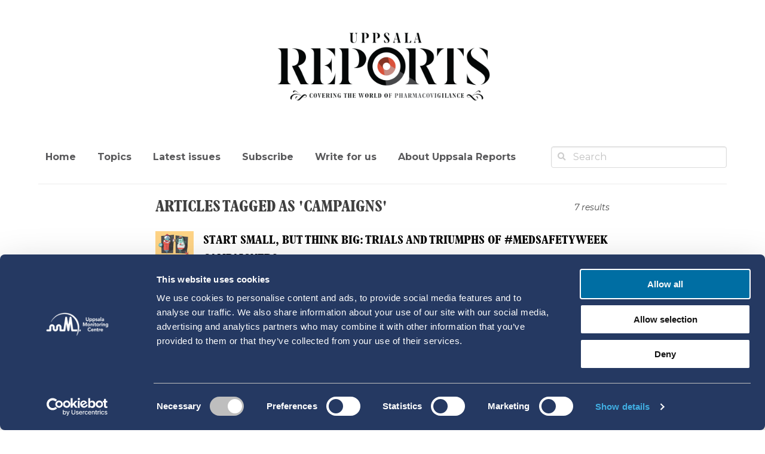

--- FILE ---
content_type: text/html; charset=utf-8
request_url: https://uppsalareports.org/search?searchTag=campaigns
body_size: 4175
content:

<!DOCTYPE html>
<html lang="en">
<head>
    <meta charset="utf-8">
    <meta http-equiv="X-UA-Compatible" content="IE=edge">
    <meta name="viewport" content="width=device-width">

    

    <meta property="og:type" content=website />

<meta property="og:url" content="https://uppsalareports.org/search?searchTag=campaigns" />
<meta property="og:title" content="Search result for" />
<meta property="og:description" content="Covering the world of pharmacovigilance" />
<meta property="og:image" content="" />
<meta property="og:site_name" content="Uppsala Reports" />

    <link rel="apple-touch-icon" sizes="57x57" href="/img/icons/apple-touch-icon-57x57.png">
    <link rel="apple-touch-icon" sizes="60x60" href="/img/icons/apple-touch-icon-60x60.png">
    <link rel="apple-touch-icon" sizes="72x72" href="/img/icons/apple-touch-icon-72x72.png">
    <link rel="apple-touch-icon" sizes="76x76" href="/img/icons/apple-touch-icon-76x76.png">
    <link rel="apple-touch-icon" sizes="114x114" href="/img/icons/apple-touch-icon-114x114.png">
    <link rel="apple-touch-icon" sizes="120x120" href="/img/icons/apple-touch-icon-120x120.png">
    <link rel="apple-touch-icon" sizes="144x144" href="/img/icons/apple-touch-icon-144x144.png">
    <link rel="apple-touch-icon" sizes="152x152" href="/img/icons/apple-touch-icon-152x152.png">
    <link rel="apple-touch-icon" sizes="180x180" href="/img/icons/apple-touch-icon-180x180.png">

    <title>Uppsala Reports - Search</title>
    <link rel="stylesheet" href="https://fonts.googleapis.com/css?family=Montserrat:400,400i,700,700i&amp;display=swap&amp;subset=latin-ext" />
    <link rel="stylesheet" href="https://use.typekit.net/ejv2wfg.css" />
    <link rel="stylesheet" type="text/css" href="/style/font-awesome/all.min.css" />
    <link rel="stylesheet" type="text/css" href="/bundles/style/css.css?v=vd3f0sCB_-jgYaLFokreVeubSyc" />
    <link rel="stylesheet" type="text/css" href="/bundles/style/plyr.css?v=YICkXt33AApvjgv0o01QqqcnUUI" />
    <link rel="stylesheet" type="text/css" href="/bundles/style/bulma.css?v=dSjoirUN97HiUpZkkJ8ye7Ncgqg" />

    <!-- Google Tag Manager -->
    <script data-cookieconsent="ignore">
        (function (w, d, s, l, i) {
            w[l] = w[l] || [];
            w[l].push({
                'gtm.start':
                    new Date().getTime(),
                event: 'gtm.js'
            });
            var f = d.getElementsByTagName(s)[0],
                j = d.createElement(s),
                dl = l != 'dataLayer' ? '&l=' + l : '';
            j.async = true;
            j.src =
                'https://www.googletagmanager.com/gtm.js?id=' + i + dl;
            f.parentNode.insertBefore(j, f);
        })(window, document, 'script', 'dataLayer', 'GTM-KVS6B45L');
    </script>
    <!-- End Google Tag Manager -->

    <script>
        //Fallback Load cookiebot manually if initialization by GTM failed
        window.addEventListener("load", (event) => {
            if (typeof Cookiebot === 'undefined') {
                console.log('cb loaded manually');
                var s = document.createElement('script');
                s.id = "Cookiebot";
                s.setAttribute('src', 'https://consent.cookiebot.com/uc.js');
                s.setAttribute('data-cbid', 'fd22edca-d4ff-4e36-901b-65ae68d7f86f');
                document.body.appendChild(s);
            }
        });
    </script>


</head>
<body class="search">
    
    <header id="header">
    <section class="section" style="padding-bottom: 0;">
        <div class="container">
            <div class="has-text-centered">
                <a href="/"><img src="/media/z4kdwlsh/ur-logo-web.png" width="400" /></a>
            </div>
            <nav class="level " role="navigation" aria-label="main navigation">
                <div class="navbar-brand">
                    <a role="button" class="navbar-burger burger" aria-label="menu" aria-expanded="false" data-target="navbar">
                        <span aria-hidden="true"></span>
                        <span aria-hidden="true"></span>
                        <span aria-hidden="true"></span>
                    </a>
                </div>                
                <div class="level-left">                      
                        <div id="navbar" class="navbar-menu">
                            <div class="navbar-start" style="flex-grow: 1; justify-content: center;">
                                    <div class="level-item">
                                        <a class="navbar-item link is-info" href="/"> Home </a>
                                    </div>
                                    <div class="level-item">
                                        <a class="navbar-item link is-info" href="/topics/"> Topics </a>
                                    </div>
                                    <div class="level-item">
                                        <a class="navbar-item link is-info" href="/latest-issues/"> Latest issues </a>
                                    </div>
                                    <div class="level-item">
                                        <a class="navbar-item link is-info" href="/subscribe/"> Subscribe </a>
                                    </div>
                                    <div class="level-item">
                                        <a class="navbar-item link is-info" href="/write-for-us/"> Write for us </a>
                                    </div>
                                    <div class="level-item">
                                        <a class="navbar-item link is-info" href="/about-uppsala-reports/"> About Uppsala Reports </a>
                                    </div>
                            </div>
                        </div>                  
                </div>
                <div class="level-right">
                    <div class="level-item">
                        <form action="/search" method="get">
                            <div class="field">
                                <p class="control has-icons-left has-icons-right">
                                    <input name="searchTerm" class="input" type="text" placeholder="Search">
                                    <button class="searchBtn icon is-medium is-left" type="submit">
                                        <i class="fas fa-search"></i>
                                    </button>
                                </p>
                            </div>
                        </form>
                    </div>
                </div>                
            </nav>
            <hr class="navbar-divider">
        </div>
    </section>
</header>
    
<section class="section">
    <div class="container">
        <div class="columns">
            <div class="column is-8 is-offset-2">

                    <div class="level">
                        <div class="level-left">
                            <div class="level-item">
                                <h2 class="title is-uppercase">
                                        <span id="SearchTag" data-searchterm="campaigns">Articles tagged as 'campaigns'</span>
                                </h2>
                            </div>
                        </div>
                        <div class="level-right">
                            <small class="is-italic">
                                7 results
                            </small>
                        </div>
                    </div>

        <a class="has-text-black" target="_blank" href="/articles/start-small-but-think-big-trials-and-triumphs-of-medsafetyweek-campaigners/">
            <article class="media">
                <figure class="media-left">
                    <p class="image is-64x64">
                        <img src="/media/4uukalmb/msw_1.png?width=100&format=webp">
                    </p>
                </figure>
                <div class="media-content is-6">
                    <div class="content searchResult">
                        <strong>Start small, but think big: Trials and triumphs of #MedSafetyWeek campaigners</strong>
                    </div>
                    <div>
                        As we prepare for the eighth rendition of the #MedSafetyWeek campaign, we talk to some seasoned campaigners on how to run a successful campaign.
                    </div>
                </div>
                <hr />
            </article>
        </a>
        <hr class="" />
        <a class="has-text-black" target="_blank" href="/articles/medsafetyweek-2019/">
            <article class="media">
                <figure class="media-left">
                    <p class="image is-64x64">
                        <img src="/media/m0hicv3p/msw.png?width=100&format=webp">
                    </p>
                </figure>
                <div class="media-content is-6">
                    <div class="content searchResult">
                        <strong>MedSafetyWeek 2019</strong>
                    </div>
                    <div>
                        From 25-29 November, 2019, UMC and medicine regulatory authorities around the world will join forces for #MedSafetyWeek to raise awareness of side effects of medicines. 
                    </div>
                </div>
                <hr />
            </article>
        </a>
        <hr class="" />
        <a class="has-text-black" target="_blank" href="/articles/building-a-patient-safety-culture-in-india/">
            <article class="media">
                <figure class="media-left">
                    <p class="image is-64x64">
                        <img src="/media/yc1hstsw/istock-542085998-2.jpg?width=100&format=webp">
                    </p>
                </figure>
                <div class="media-content is-6">
                    <div class="content searchResult">
                        <strong>Building a patient safety culture in India</strong>
                    </div>
                    <div>
                        India is one of the biggest pharmaceutical markets in the world. Read about the key stakeholders and initiatives driving medicine safety in this dynamic and complex country. 
                    </div>
                </div>
                <hr />
            </article>
        </a>
        <hr class="" />
        <a class="has-text-black" target="_blank" href="/articles/positive-reaction-to-sudanese-reporting-campaign/">
            <article class="media">
                <figure class="media-left">
                    <p class="image is-64x64">
                        <img src="/media/m45ds5vu/sudan-pv-awareness.jpg?width=100&format=webp">
                    </p>
                </figure>
                <div class="media-content is-6">
                    <div class="content searchResult">
                        <strong>Positive reaction to Sudanese reporting campaign</strong>
                    </div>
                    <div>
                        Up until a year ago Sudan had sent in only a handful of reports to VigiBase. Now it is working to clear a backlog of reports after a pharmacovigilance campaign went viral.
                    </div>
                </div>
                <hr />
            </article>
        </a>
        <hr class="" />
        <a class="has-text-black" target="_blank" href="/articles/pakistan-makes-most-of-medsafetyweek-with-launch-of-safety-app/">
            <article class="media">
                <figure class="media-left">
                    <p class="image is-64x64">
                        <img src="/media/dpun1uco/istock-535695503-2.jpg?width=100&format=webp">
                    </p>
                </figure>
                <div class="media-content is-6">
                    <div class="content searchResult">
                        <strong>Pakistan makes most of #MedSafetyWeek with launch of safety app</strong>
                    </div>
                    <div>
                        Pakistan’s ambitious pharmacovigilance authorities made the most of the recent #MedSafetyWeek, leveraging that campaign to successfully launch the Med Safety App in the country.
                    </div>
                </div>
                <hr />
            </article>
        </a>
        <hr class="" />
        <a class="has-text-black" target="_blank" href="/articles/world-patient-safety-day/">
            <article class="media">
                <figure class="media-left">
                    <p class="image is-64x64">
                        <img src="/media/dsuad5cp/shutterstock_736552108.jpg?width=100&format=webp">
                    </p>
                </figure>
                <div class="media-content is-6">
                    <div class="content searchResult">
                        <strong>World Patient Safety Day</strong>
                    </div>
                    <div>
                        WHO launches new campaign, urging everyone to speak up for patient as a global health priority.
                    </div>
                </div>
                <hr />
            </article>
        </a>
        <hr class="" />
        <a class="has-text-black" target="_blank" href="/articles/egypt-uses-active-community-engagement-to-raise-awareness-of-herbals-in-healthcare/">
            <article class="media">
                <figure class="media-left">
                    <p class="image is-64x64">
                        <img src="/media/awfffr5r/vog-1.jpg?width=100&format=webp">
                    </p>
                </figure>
                <div class="media-content is-6">
                    <div class="content searchResult">
                        <strong>Egypt uses active community engagement to raise awareness of herbals in healthcare</strong>
                    </div>
                    <div>
                        To raise awareness of phytovigilance in healthcare, ISoP Egypt created an outreach proposal centred on sharing information, experiences, and anecdotes of the safety of herbals.
                    </div>
                </div>
                <hr />
            </article>
        </a>
        <hr class="" />
                    <div id="loading" class="lds-dual-ring"></div>
            </div>
        </div>
    </div>
</section>

    <footer class="footer">
    <div class=" has-text-centered">
        <img src="/media/z4kdwlsh/ur-logo-web.png" width="600" />
    </div>
    <div class="content has-text-centered has-text-white">
        <p> Uppsala Reports All Rights Reserved</p>
        <p>
            <a href="https://www.who-umc.org/" class="has-text-white is-size-7">Uppsala Monitoring Centre</a> 
            • <a href="https://who-umc.org/contact-information/cookie-policy/" class="has-text-white is-size-7">About Cookies</a> 
            • <a href="https://who-umc.org/contact-information/privacy-policy/" class="has-text-white is-size-7">Privacy policy</a></p>
    </div>
</footer>

    <script defer="" type="text/javascript" src="/bundles/Scripts/main.js?v=jqqtgcph8aecUYabUvuNvFcB5uw"></script>

    <script src="/App_Plugins/UmbracoForms/Assets/promise-polyfill/dist/polyfill.min.js?v=13.8.0" type="application/javascript"></script><script src="/App_Plugins/UmbracoForms/Assets/aspnet-client-validation/dist/aspnet-validation.min.js?v=13.8.0" type="application/javascript"></script>
</body>
</html>

--- FILE ---
content_type: text/css;charset=utf-8
request_url: https://use.typekit.net/ejv2wfg.css
body_size: 388
content:
/*
 * The Typekit service used to deliver this font or fonts for use on websites
 * is provided by Adobe and is subject to these Terms of Use
 * http://www.adobe.com/products/eulas/tou_typekit. For font license
 * information, see the list below.
 *
 * plantin-condensed:
 *   - http://typekit.com/eulas/00000000000000003b9b2092
 *
 * © 2009-2026 Adobe Systems Incorporated. All Rights Reserved.
 */
/*{"last_published":"2020-08-21 12:44:27 UTC"}*/

@import url("https://p.typekit.net/p.css?s=1&k=ejv2wfg&ht=tk&f=39570&a=9835953&app=typekit&e=css");

@font-face {
font-family:"plantin-condensed";
src:url("https://use.typekit.net/af/2c8731/00000000000000003b9b2092/27/l?primer=7cdcb44be4a7db8877ffa5c0007b8dd865b3bbc383831fe2ea177f62257a9191&fvd=n7&v=3") format("woff2"),url("https://use.typekit.net/af/2c8731/00000000000000003b9b2092/27/d?primer=7cdcb44be4a7db8877ffa5c0007b8dd865b3bbc383831fe2ea177f62257a9191&fvd=n7&v=3") format("woff"),url("https://use.typekit.net/af/2c8731/00000000000000003b9b2092/27/a?primer=7cdcb44be4a7db8877ffa5c0007b8dd865b3bbc383831fe2ea177f62257a9191&fvd=n7&v=3") format("opentype");
font-display:auto;font-style:normal;font-weight:700;font-stretch:normal;
}

.tk-plantin-condensed { font-family: "plantin-condensed",sans-serif; }


--- FILE ---
content_type: text/css; charset=UTF-8
request_url: https://uppsalareports.org/bundles/style/css.css?v=vd3f0sCB_-jgYaLFokreVeubSyc
body_size: 7832
content:
/* input(350,7): run-time error CSS1035: Expected colon, found '{'
input(1013,9): run-time error CSS1035: Expected colon, found '{'
input(1033,11): run-time error CSS1035: Expected colon, found '{'
input(1254,5): run-time error CSS1062: Expected semicolon or closing curly-brace, found '>'
input(1260,9): run-time error CSS1062: Expected semicolon or closing curly-brace, found '>'
input(1268,5): run-time error CSS1062: Expected semicolon or closing curly-brace, found '@media'
input(1276,5): run-time error CSS1062: Expected semicolon or closing curly-brace, found '@media'
input(1320,5): run-time error CSS1062: Expected semicolon or closing curly-brace, found '@media'
input(1329,5): run-time error CSS1062: Expected semicolon or closing curly-brace, found '@media'
input(1390,5): run-time error CSS1062: Expected semicolon or closing curly-brace, found '@media'
input(1434,7): run-time error CSS1035: Expected colon, found ','
input(1475,8): run-time error CSS1035: Expected colon, found '{'
input(1493,9): run-time error CSS1062: Expected semicolon or closing curly-brace, found '@media'
input(1510,5): run-time error CSS1062: Expected semicolon or closing curly-brace, found '&'
input(1537,10): run-time error CSS1035: Expected colon, found '{'
input(1569,16): run-time error CSS1035: Expected colon, found '{'
input(1622,5): run-time error CSS1062: Expected semicolon or closing curly-brace, found '&' */
.lds-dual-ring {
    display: block;
    width: 64px;
    height: 64px;
    margin-bottom: 2rem;
    margin-top: 30px;
}

.lds-dual-ring:after {
    content: " ";
    display: block;
    width: 46px;
    height: 46px;
    margin: 1px;
    border-radius: 50%;
    border: 5px solid #003159;
    border-color: #003159 transparent #003159 transparent;
    animation: lds-dual-ring 1.2s linear infinite;
}

@keyframes lds-dual-ring {
    0% {
        transform: rotate(0deg);
    }

    100% {
        transform: rotate(360deg);
    }
}

/* Customize website's scrollbar like Mac OS
Not supports in Firefox and IE */

body::-webkit-scrollbar {
    background-color: #fff;
    width: 16px;
}
body::-webkit-scrollbar-track {
    background-color: #fff;
}
body::-webkit-scrollbar-thumb {
    background-color: #babac0;
    border-radius: 16px;
    border: 4px solid #fff;
}
.video-play-list::-webkit-scrollbar-button,
body::-webkit-scrollbar-button {
    display: none;
}
.video-play-list::-webkit-scrollbar {
    background-color: #003763;
    width: 16px;
}
.video-play-list::-webkit-scrollbar-track {
    background-color: #003763;
}
.video-play-list::-webkit-scrollbar-thumb {
    background-color: #babac0;
    border-radius: 16px;
    border: 4px solid #003763;
}
:root {
    --theme-color: #f2665b;
    --theme-text-color: #000;
}

.theme-blue-100 {
    --theme-color: #73c1e1;
}

.theme-blue-200 {
    --theme-color: #5073b8;
    --theme-text-color: #fff;
}

.theme-blue-300 {
    --theme-color: #253962;
    --theme-text-color: #fff;
}

.theme-green-200 {
    --theme-color: #75c9b3;
}

.theme-green-300 {
    --theme-color: #1c8089;
    --theme-text-color: #fff;
}

.theme-green-400 {
    --theme-color: #0f4a4f;
    --theme-text-color: #fff;
}

.theme-pink-100 {
    --theme-color: #f69794;
}

.theme-pink-200 {
    --theme-color: #cd82bf;
}

.theme-pink-400 {
    --theme-color: #602651;
    --theme-text-color: #fff;
}

.theme-orange-100 {
    --theme-color: #fdbb41;
}

.theme-orange-300 {
    --theme-color: #f2665b;
}

.theme {
    background-color: var(--theme-color);
    color: var(--theme-text-color);
}

.text-underline {
    text-decoration: underline;
}

.content .theme h2,
.content .theme h3,
.content .theme h4,
.content .theme a {
    color: var(--theme-text-color) !important;
}
/* noto-serif-regular - latin */
@font-face {
    font-display: swap;
    font-family: 'Noto Serif';
    font-style: normal;
    font-weight: 400;
    src: url('/style/webfonts/noto-serif-v28-latin-regular.woff2?v=oUmxu-Fd-71SeODOE9eMv0OZQi8') format('woff2');
}
/* noto-serif-italic - latin */
@font-face {
    font-display: swap;
    font-family: 'Noto Serif';
    font-style: italic;
    font-weight: 400;
    src: url('/style/webfonts/noto-serif-v28-latin-italic.woff2?v=oUmxu-Fd-71SeODOE9eMv0OZQi8') format('woff2');
}

.w-100 {
    width: 100% !important;
    max-width: 100% !important;
}

#header .level {
    margin-top: 50px;
}

.content ul {
    max-width: 700px;
    width: 100%;
    margin: 0 auto;
}

a.navbar-item, .navbar-link {
    color: #59595b;
    font-weight: bold;
    -moz-transition: all .2s;
    -webkit-transition: all .2s;
    transition: all .2s;
}

    a.navbar-item:focus,
    a.navbar-item:focus-within,
    a.navbar-item:hover,
    a.navbar-item.is-active,
    .navbar-link:focus,
    .navbar-link:focus-within,
    .navbar-link:hover,
    .navbar-link.is-active {
        background-color: #fff !important;
        color: #073e61 !important;
    }

.thumbnailImage {
    width: 64px;
    height: 100%;
}

.caption {
    font-style: italic;
    font-size: 0.75rem;
}

.hr {
    width: 5rem;
    margin-top: .5rem;
    margin-bottom: 1.5rem;
}

.fab,
.far,
.fas {
    color: #003763;
    -webkit-transition: all 0.2s ease-in-out;
    -moz-transition: all 0.2s ease-in-out;
    transition: all 0.2s ease-in-out;
    margin-top: 10px;
}


    .fab.fa-twitter:before {
        content: '';
        background: url('data:image/svg+xml,%3C%3Fxml%20version%3D%221.0%22%20encoding%3D%22utf-8%22%3F%3E%0D%0A%3C!--%20Generator%3A%20Adobe%20Illustrator%2027.5.0%2C%20SVG%20Export%20Plug-In%20.%20SVG%20Version%3A%206.00%20Build%200)%20%20--%3E%0D%0A%3Csvg%20version%3D%221.1%22%20id%3D%22svg5%22%20xmlns%3Asvg%3D%22http%3A%2F%2Fwww.w3.org%2F2000%2Fsvg%22%0D%0A%20%20%20%20%20xmlns%3D%22http%3A%2F%2Fwww.w3.org%2F2000%2Fsvg%22%20xmlns%3Axlink%3D%22http%3A%2F%2Fwww.w3.org%2F1999%2Fxlink%22%20x%3D%220px%22%20y%3D%220px%22%20viewBox%3D%220%200%201668.56%201221.19%22%0D%0A%20%20%20%20%20style%3D%22enable-background%3Anew%200%200%201668.56%201221.19%3B%22%20xml%3Aspace%3D%22preserve%22%3E%0D%0A%3Cg%20id%3D%22layer1%22%20transform%3D%22translate(52.390088%2C-25.058597)%22%3E%0D%0A%09%3Cpath%20fill%3D%22%23003763%22%20id%3D%22path1009%22%20d%3D%22M283.94%2C167.31l386.39%2C516.64L281.5%2C1104h87.51l340.42-367.76L984.48%2C1104h297.8L874.15%2C558.3l361.92-390.99%0D%0A%09%09h-87.51l-313.51%2C338.7l-253.31-338.7H283.94z%20M412.63%2C231.77h136.81l604.13%2C807.76h-136.81L412.63%2C231.77z%22%2F%3E%0D%0A%3C%2Fg%3E%0D%0A%3C%2Fsvg%3E%0D%0A') 0 0 no-repeat;
        height: 14px;
        width: 21px;
        display: block;
        background-size: 100%;
        transition: all ease .25s;
    }

    .fab.fa-twitter:hover:before {
        background-image: url('data:image/svg+xml,%3C%3Fxml%20version%3D%221.0%22%20encoding%3D%22utf-8%22%3F%3E%0D%0A%3C!--%20Generator%3A%20Adobe%20Illustrator%2027.5.0%2C%20SVG%20Export%20Plug-In%20.%20SVG%20Version%3A%206.00%20Build%200)%20%20--%3E%0D%0A%3Csvg%20version%3D%221.1%22%20id%3D%22svg5%22%20xmlns%3Asvg%3D%22http%3A%2F%2Fwww.w3.org%2F2000%2Fsvg%22%0D%0A%20%20%20%20%20xmlns%3D%22http%3A%2F%2Fwww.w3.org%2F2000%2Fsvg%22%20xmlns%3Axlink%3D%22http%3A%2F%2Fwww.w3.org%2F1999%2Fxlink%22%20x%3D%220px%22%20y%3D%220px%22%20viewBox%3D%220%200%201668.56%201221.19%22%0D%0A%20%20%20%20%20style%3D%22enable-background%3Anew%200%200%201668.56%201221.19%3B%22%20xml%3Aspace%3D%22preserve%22%3E%0D%0A%3Cg%20id%3D%22layer1%22%20transform%3D%22translate(52.390088%2C-25.058597)%22%3E%0D%0A%09%3Cpath%20fill%3D%22%23009abe%22%20id%3D%22path1009%22%20d%3D%22M283.94%2C167.31l386.39%2C516.64L281.5%2C1104h87.51l340.42-367.76L984.48%2C1104h297.8L874.15%2C558.3l361.92-390.99%0D%0A%09%09h-87.51l-313.51%2C338.7l-253.31-338.7H283.94z%20M412.63%2C231.77h136.81l604.13%2C807.76h-136.81L412.63%2C231.77z%22%2F%3E%0D%0A%3C%2Fg%3E%0D%0A%3C%2Fsvg%3E%0D%0A%0D%0A');
    }

.searchBtn .fas {
    margin-top: 0;
    color: #cccccc;
}

.searchBtn:hover .fas {
    color: #003763 !important;
}

.showMoreBtn .fas {
    margin-top: 0;
    color: #fff;
}

.fab:hover, .far:hover, .fas:hover {
    color: #009abe;
}

.content p,
.content h2,
.column.is-8.is-offset-1 .is-italic,
.column.is-8.is-offset-1 .is-normal {
    max-width: 700px;
    width: 100%;
    margin: 0 auto;
}

.content p {
    line-height: 2;
}

.content h2,
.content h3,
.content h4 {
    font-family: "plantin-condensed", sans-serif;
    text-transform: uppercase;
    color: #474749 !important;
}

.content h4 {
    margin: 0 auto;
    max-width: 700px !important;
}

.content h2 strong {
    color: #003763 !important;
}

.content p.caption {
    max-width: 100%;
    margin-bottom: 40px !important; /*overriding bulma values*/
}

.content h2:not(:first-child) {
    margin-top: 1.6em !important; /*overriding bulma values*/
}

.content blockquote {
    background-color: #fff !important; /*overriding bulma values*/
    border-left: 5px solid #003763 !important; /*overriding bulma values*/
    font-style: italic;
    font-size: 1.3rem;
    padding: 0.2em 1.5em !important; /*overriding bulma values*/
    margin: 2.5em 0 !important;
}

    .content blockquote cite {
        font-family: "Montserrat";
        font-weight: 600;
        font-size: .8rem;
    }

.figcaption.responsiveImageCaption, .responsiveImageCaption {
    font-style: italic;
    font-size: .75rem;
    max-width: 100%;
    width: 100%;
    margin: 0 auto 40px auto !important; /*overriding bulma values*/
    line-height: 2;
}

.title:hover {
    color: #073e61;
}

h1.title {
    margin-bottom: 0.6rem !important;
    text-transform: uppercase;
    letter-spacing: -1px;
    color: #474749 !important;
}

.author {
    box-shadow: none !important;
}

    .author .content p {
        font-size: 0.8rem;
        color: #474749;
        line-height: 1.3;
        font-family: "Montserrat", sans-serif !important;
        margin-left: 0;
        margin-bottom: 3px !important;
    }

        .author .content p strong {
            color: #4a4a4a !important;
            line-height: 0.8em;
        }

    .author .fab,
    .author .far,
    .author .fas {
        margin-top: 0px;
        color: #474749;
    }

    .author .thumbnailImage {
        width: 56px;
    }

.author-social-media {
    display: flex;
    flex-wrap: wrap;
    flex-direction: column;

    a {
        font-size: 0.8rem;
        font-family: "Montserrat", sans-serif;
        color: #474749;
        margin-left: 5px;
        text-decoration: underline;
        line-height: 1.3;
    }
}

.author-twitter-link {
    color: #474749;
}

.author-social-media__item {
    display: flex;
    align-items: center;
    margin-bottom: 3px;
}

.top-article-parent,
.top-article {
    display: flex;
    width: 100%;
    background-size: 110%;
    background-position: center;
    background-repeat: no-repeat;
    -moz-transition: all .5s;
    -webkit-transition: all .8s;
    transition: all .8s;
    color: #fff;
    min-height: 210px;
}

.top-article-parent {
    height: 600px !important;
}

    .top-article-parent h3,
    .top-article h3 {
        text-transform: uppercase;
        font-weight: 700;
        letter-spacing: -1px;
    }

    .top-article-parent h3 {
        font-size: 2.5rem;
        margin-bottom: 15px !important;
    }

.top-article h3 {
    font-size: 25px;
    margin-bottom: 10px !important;
}

.top-article-parent:hover,
.top-article:hover {
    background-size: 120%;
    color: white;
}

.gradient-layer {
    background: -moz-linear-gradient(top, rgba(0,0,0,0.1) 0%, rgba(0,0,0,0.45) 100%);
    background: -webkit-linear-gradient(top, rgba(0,0,0,0.1) 0%,rgba(0,0,0,0.45) 100%);
    background: linear-gradient(to bottom, rgba(0,0,0,0.1) 0%,rgba(0,0,0,0.45) 100%);
    filter: progid:DXImageTransform.Microsoft.gradient( startColorstr='#1a000000', endColorstr='#73000000',GradientType=0 );
    display: flex;
    justify-content: flex-end;
    flex-direction: column;
    padding: 30px 30px;
    width: 100%;
    height: 100%;
}

.top-article-parent .gradient-layer {
    padding: 45px;
}

.title-sub {
    text-transform: uppercase;
    font-size: 0.625rem;
    color: #474749;
    letter-spacing: 1px;
}

.latest-article {
    background-color: #fff;
    padding-bottom: 32px;
    border-bottom: 3px solid #fff;
    -moz-transition: all .5s;
    -webkit-transition: all .8s;
    transition: all .8s;
    position: relative;
}

    .latest-article:hover {
        border-bottom: 3px solid #073e61;
    }

    .latest-article .image {
        height: 250px;
        overflow: hidden;
    }

    .latest-article .image-child {
        width: 100%;
        height: 100%;
        background-size: cover;
        background-position: center;
        background-repeat: no-repeat;
        -moz-transition: all .5s;
        -webkit-transition: all .8s;
        transition: all .8s;
    }

    .latest-article:hover .image-child,
    .latest-article:focus .image-child {
        transform: scale(1.15);
    }

    .latest-article .title {
        text-transform: uppercase;
        font-size: 1.663rem;
        line-height: 1.5rem;
        font-weight: bold;
        text-align: center;
        color: #474749;
        margin-bottom: .5em;
    }

    .latest-article .content p {
        color: #59595B;
        font-family: 'Noto Serif';
        text-align: center;
        font-size: .9rem;
        line-height: 1.4;
    }

    .latest-article .title-sub {
        padding: 0.5rem 2.2rem 0;
        text-align: center;
    }


    .latest-article .card-content {
        padding: 1.8rem 2.2rem .25rem 2.2rem;
    }

    .latest-article svg {
        width: 50px;
        height: 50px;
        position: absolute;
        bottom: 0;
        right: .5em;
    }

#other-articles-section {
    margin-bottom: 40px;
}

    #other-articles-section .list-view-article .title {
        font-size: 1.663rem;
        line-height: 1.5rem;
        color: #474749;
        margin-bottom: 0.6666em;
    }

.list-view-article {
    margin-bottom: 20px;
    padding: 0px 50px 20px 0;
    border-bottom: 1px solid #ebebeb;
    display: table;
    width: 100%;
}

    .list-view-article .title {
        text-transform: uppercase;
        font-size: 1.663rem;
        line-height: 1.5rem;
        color: #474749;
        font-weight: bold;
    }

    .list-view-article .image {
        height: 195px;
        width: 100%;
        max-width: 252px;
        float: left;
        margin-right: 35px;
        display: block;
        overflow: hidden;
    }

    .list-view-article .image-child {
        background-size: cover;
        background-position: center;
        background-repeat: no-repeat;
        -moz-transition: all .5s;
        -webkit-transition: all .8s;
        transition: all .8s;
        height: 100%;
        width: 100%;
    }

    .list-view-article:hover .image-child,
    .list-view-article:focus .image-child {
        transform: scale(1.15);
    }

    .list-view-article:hover .image {
        background-size: cover;
    }

    .list-view-article p:not(.title-sub) {
        margin: 0;
        font-size: .9rem;
        color: #474749;
        font-family: 'Noto Serif';
        color: #59595b;
    }

    .list-view-article .title-sub {
        margin: 20px 0 0;
    }

.side-top-articles .list-view-article:first-of-type .image {
    height: 230px;
    width: 100%;
    max-width: 100%;
    margin-right: 0px;
    margin-bottom: 10px;
}

.side-top-articles > .list-view-article {
    padding: 12px 0;
    width: 100%;
    margin-bottom: 0px;
}

    .side-top-articles > .list-view-article > .title {
        font-size: 14px;
    }

    .side-top-articles > .list-view-article > .title-sub {
        margin: 10px 0px 0px;
    }

    .side-top-articles > .list-view-article .image {
        height: 73px;
        width: 73px;
    }

.side-top-articles .list-view-article .image {
    margin-right: 20px;
}

.button {
    -webkit-transition: all 0.2s ease-in-out;
    -moz-transition: all 0.2s ease-in-out;
    transition: all 0.2s ease-in-out;
}

.showMoreBtn {
    padding: 10px;
    cursor: pointer;
    border: 1px solid #ebebeb;
    border-radius: 5px;
}

    .button:hover,
    .showMoreBtn:hover {
        background-color: white !important;
        color: #003763 !important;
        border: 1px solid #003763 !important;
    }

        .showMoreBtn:hover .fas {
            color: #003763;
        }

.latestVideos.container {
    margin-top: 2.5rem;
    margin-bottom: 4.5rem;
}

.video-play-list {
    overflow-y: auto;
    height: 500px;
}

    .video-play-list .list-view-article {
        border-bottom: 1px solid #467b9d;
    }

        .video-play-list .list-view-article .title-sub {
            color: #fff;
        }

.video-wrapper .youtube-player {
    overflow: hidden;
    padding-bottom: 56.25%;
    position: relative;
    height: 0;
}

.video-wrapper .buzzsprout-player {
    overflow: hidden;
    padding-bottom: 27%;
    position: relative;
    height: 0;
    min-height: 200px;
}

.video-wrapper iframe {
    left: 0;
    top: 0;
    height: 100%;
    width: 100%;
    position: absolute;
}

.relatedItem:hover {
    background-color: #e5e7ed;
}

.plyrVideoLink {
    cursor: pointer;
    padding: 10px 0 10px 10px;
    -webkit-transition: all 0.2s ease-in-out;
    -moz-transition: all 0.2s ease-in-out;
    transition: all 0.2s ease-in-out;
}

    .plyrVideoLink:hover {
        background: #003159;
    }

#player-box {
    position: relative;
}

.embed-placeholder {
    display: block;
    height: 170px;
    width: 50%;
    background: white;
    position: absolute;
    top: 10%;
    left: 25%;
    padding: 1rem 2rem;
}

.cookieconsent-placeholder__text {
    position: absolute;
    z-index: 1;
    top: 50%;
    left: 50%;
    width: 80%;
    padding: 2em;
    background-color: #fff;
    text-align: center;
    transform: translate(-50%, -54%);
    font-size: 14px;
}

.cookieconsent-placeholder__image {
    position: absolute;
    top: 0;
    left: 0;
    width: 100%;
    max-width: 100%;
    height: 100%;
    max-height: 100%;
    margin: 0;
    object-fit: cover;
}


#cookieDisclamer {
    display: none;
    background-color: ivory;
    padding: 10px;
    position: fixed;
    bottom: 0;
    width: 100%;
    z-index: 1;
    font-size: 12px;
}

.umb-grid .grid-section blockquote,
.umb-grid .grid-section .columns .column img,
.umb-grid .grid-section .columns .column .responsiveImageCaption {
    width: 100%;
    max-width: 700px;
    display: block;
    margin-left: auto !important;
    margin-right: auto !important;
}

.relatedArticles .tile.is-ancestor {
    margin-left: 0;
}

.tile.relatedItem {
    padding: 0.75rem 0.75rem 0 0 !important;
    -webkit-transition: all 0.2s ease-in-out;
    -moz-transition: all 0.2s ease-in-out;
    transition: all 0.2s ease-in-out;
}

    .tile.relatedItem h3 {
        font-family: "plantin-condensed", sans-serif;
        color: #474749 !important;
        text-transform: uppercase;
        line-height: 1.1;
    }

.categorylist .title {
    text-transform: uppercase;
    font-size: 25px;
}

.categorylist .subtitle {
    font-family: "plantin-condensed", sans-serif;
    text-transform: uppercase;
    line-height: 2;
    font-size: 40px;
}

.categorylist .tile.is-child {
    display: flex;
    color: #fff;
    min-height: 288px;
    width: 100%;
    position: relative;
    overflow: hidden;
}

    .categorylist .tile.is-child a {
        z-index: 9;
    }

    .categorylist .tile.is-child .image-child {
        background-position: center center;
        background-repeat: no-repeat;
        background-size: cover;
        -moz-transition: all .8s;
        -webkit-transition: all .8s;
        transition: all .8s;
        width: 100%;
        height: 100%;
        position: absolute;
    }

    .categorylist .tile.is-child:hover .image-child {
        transform: scale(1.15);
    }


    .categorylist .tile.is-child h3 {
        line-height: 1;
    }

.categoryItemList h2 {
    margin: 30px 0;
}

.categoryItemList .list-view-article .title {
    font-size: 25px;
    margin-bottom: 0.6666em;
}

.searchBtn {
    border: none;
    cursor: pointer !important;
    background: rgba(0,0,0,0);
    margin: 3px 0 0 2px;
    pointer-events: auto !important;
}

.searchResult strong {
    font-family: "plantin-condensed", sans-serif;
    text-transform: uppercase;
    font-size: 1.3em;
}

.latest-issue {
    padding: 1em 0.5em;
    -webkit-transition: all 0.2s ease-in-out;
    -moz-transition: all 0.2s ease-in-out;
    transition: all 0.2s ease-in-out;
    border-bottom: 1px solid #ebebeb;
}

    .latest-issue:hover {
        background-color: #e5e7ed;
    }

    .latest-issue small {
        font-size: 0.6em;
        color: #474749;
        float: right;
    }

    .latest-issue strong {
        font-size: 1.3em;
        line-height: 1;
        font-family: "plantin-condensed", sans-serif;
        text-transform: uppercase;
    }

    .latest-issue .summary p {
        line-height: 1.3;
        color: #474749;
    }

/*Mobile Small*/
@media only screen and (min-device-width : 320px) and (max-device-width : 480px) {
    .list-view-article {
        display: block;
    }

        .list-view-article .image {
            display: block;
            float: none;
            margin-right: 0;
            margin-bottom: 10px;
            max-width: 100%;
        }

    .side-top-articles > .list-view-article .image {
        width: 100%;
    }

    .top-article-parent {
        height: 200px !important;
    }
}

/*Tablet*/
@media only screen and (min-device-width : 768px) and (max-device-width : 1023px) {

    .top-article-parent {
        height: 300px !important;
    }
}


/*Desktop*/
@media only screen and (min-device-width : 1024px) and (max-device-width : 1439px) {

    .top-article-parent {
        height: 100% !important;
    }
}

@media screen and (min-width: 1023px) {
    .navbar-brand {
        display: none !important;
    }
}

@media screen and (max-width: 1023px) {
    .top-article-parent, .top-article {
        background-size: cover;
    }

        .top-article-parent:hover, .top-article:hover {
            background-size: cover;
        }

    .latest-article .image {
        background-size: cover;
    }

    .latest-article:hover .image {
        background-size: cover;
    }

    .relatedArticles {
        display: none !important;
    }

    .list-view-article {
        padding: 0px 0 20px 0;
    }

    .video-play-list .list-view-article {
        padding: 10px;
    }
}

@media screen and (max-width: 769px), print {

    .level-left {
        margin-top: 0px;
    }

    .navbar-brand {
        margin-right: 20px;
    }
}

@media screen and (max-width: 768px), print {
    .level-left + .level-right {
        margin-top: 10px !important;
        float: right;
        margin-bottom: 20px;
    }

    .top-article-parent .gradient-layer {
        padding: 30px;
    }

    .top-article-parent h3 {
        font-size: 25px;
    }
}

html, body {
    overflow-x: hidden;
}

.section {
    clear: both;
}

.content ul {
    margin: 0 auto !important;
    margin-right: 10px;
    max-width: 700px;
    padding: 0 0 40px 40px;
}

.section-mt-2 {
    margin-top: 2em;
}

    .section-mt-2 .container {
        padding: 2em 0 2em 0
    }

#taglist {
    display: inline;
    list-style: none;
}

    #taglist li {
        display: inline;
    }

        #taglist li:after {
            content: ", ";
        }

        #taglist li:last-child:after {
            content: "";
        }

.tagslist-container {
    display: flex;
    align-items: center;

    svg {
        margin-right: .5em;
        max-width: 24px;
        min-width: 24px;
    }

    span {
        font-family: "Montserrat", sans-serif;
        font-size: .8rem;
        color: #474749;
        line-height: 1.2;
        font-weight: 700;
        position: relative;
        top: 2px;
    }
}

    .tagslist-container #taglist {
        margin-left: .25em;

        a {
            font-family: "Montserrat", sans-serif;
            font-size: .8rem;
            color: #474749;
            line-height: 1.2;
            padding-left: .25em;
            text-decoration: underline;
        }
    }

.content.content--above-tag {
    margin-bottom: .75rem !important;
}


.tile.relatedItem .image {
    margin-right: 15px !important;
}

#other-articles-section .list-view-article p, #other-articles-section .list-view-article h3 {
    display: block;
    width: 100%;
    max-width: calc(100% - 287px);
    float: right;
    clear: right;
}

.side-top-articles .list-view-article p, .side-top-articles .list-view-article h3 {
    display: block;
    width: 100%;
    max-width: calc(100% - 93px);
    float: right;
    clear: right;
}

.categoryItemList .list-view-article p, .categoryItemList .list-view-article h3 {
    display: block;
    width: 100%;
    max-width: calc(100% - 287px);
    float: right;
    clear: right;
}

.side-top-articles .list-view-article:first-of-type p, .side-top-articles .list-view-article:first-of-type h3 {
    max-width: 100%;
    float: none;
}


@media screen and (max-width: 1439px) {
    .top-article-parent, .top-article {
        background-size: cover;
    }

        .top-article-parent:hover, .top-article:hover {
            background-size: cover;
        }

    .latest-article .image {
        background-size: cover;
    }

    .latest-article:hover .image {
        background-size: cover;
    }
}

@media screen and (max-width: 1024px) {
    .top-article-parent, .top-article {
        background-size: cover;
    }
}

@media only screen and (min-device-width : 769px) and (max-device-width : 940px) {
    h1.title {
        font-size: 5vw !important;
    }
}


@media only screen and (max-device-width: 550px) {
    h1.title {
        font-size: 9vw !important;
    }
}


@media only screen and (max-device-width: 480px) {
    #other-articles-section .list-view-article p, #other-articles-section .list-view-article h3, .side-top-articles .list-view-article p, .side-top-articles .list-view-article h3, .categoryItemList .list-view-article p, .categoryItemList .list-view-article h3 {
        float: none;
        max-width: 100%;
    }
}

@media screen and (max-width: 408px), print {
    .level-left + .level-right {
        width: calc(100% - 100px);
    }

    #header .control.has-icons-right .input, #header .control.has-icons-right .select select {
        width: 100%;
    }
}

@media only screen and (max-device-width: 250px) {
    h1.title {
        font-size: 11vw !important;
    }
}

@media only screen and (max-device-width: 200px) {
    h1.title {
        font-size: 14vw !important;
    }
}

#player-background {
    position: relative;
    width: 100%;
    max-height: 450px;
    overflow: hidden;
}

    #player-background img {
        width: 100%;
        object-fit: cover;
        height: 100%;
        max-height: 450px;
    }

#player-title {
    background-color: rgb(255 255 255 / 90%);
    color: #003763;
    padding: 1em 2em;
    font-weight: 600;
    position: absolute;
    margin: 5%;
}

    #player-title p {
        font-size: larger;
    }

/* Additional RTE styles */
.Uppercase {
    text-transform: uppercase;
}

.excerpt {
    font-style: italic !important;
    font-size: 1.25rem !important;
    max-width: 700px;
    width: 100%;
    margin: 0 auto;
}

/* Override Bulma CSS*/
strong {
    color: inherit !important;
}

.bg-kingpurple {
    background-color: #602651;
    color: #fff;
}

.bg-signalyellow {
    background-color: #FFD486;
    color: #0D4A4F;
}

.bg-nightskyblue {
    background-color: #253962;
    color: #fff;
}

.bg-darkgreen {
    background-color: #0d4a4f;
    color: #fff;
}

.bg-salmon {
    background-color: #F8ADAB;
    color: #602651;
}

.bg-lightblue {
    background-color: #BEE7FB;
    color: #253962;
}

.bg-lightgreen {
    background-color: #98D4C5;
    color: #0D4A4F;
}

.pastel-blue {
    background-color: #d9f1fc;
}

.pastel-grey {
    background-color: #ececec;
}

.pastel-green {
    background-color: #b7e0d6;
}

.pastel-pink {
    background-color: #fac8c7;
}

.pastel-peach {
    background-color: #ffe2ae;
}

.blue {
    background-color: #9cf0ff;
}

.has-bg-color {
    > div.columns {
        padding-block: 5%;
    }
}

    .has-bg-color + .has-bg-color {
        > div.columns {
            padding-block: 5%;
        }
    }

.articlelistpage .first-column {
    padding-left: 2em !important;

    @media (width < 768px) {
        padding-right: 2em !important;
    }
}

.articlelistpage .second-column {
    padding-right: 2em !important;

    @media (width < 768px) {
        padding-left: 2em !important;
    }
}

.articleitemur .full-color {
    max-width: 700px;
    margin: 0 auto;
    padding-inline: 2em;
    margin-bottom: 2.5em;
    margin-top: 2.5em;
}

.articleitemur .box.author {
    padding-inline: 0;
}

.backofficelink {
    position: fixed;
    z-index: 99999999;
    top: 0;
    right: 0;
    padding: 0.25em;
    border-radius: 0 0 4px 4px;
    background: #000;
}

    .backofficelink a {
        color: #fff;
        font-size: 14px;
        text-decoration: none;
        border-bottom: none;
    }

        .backofficelink a:hover {
            color: #fff;
        }

/* Text image block */

.textimageblock__text-container {
    padding: 1.5em;
    font-family: Noto Serif;

    @media (width >= 768px) {
        padding: 2.5em 2em;
    }
}

.textimageblock__image-container {
    padding: 1.5em;


    @media (width >= 768px) {
        padding: 2.5em 2em 2.5em 0;
        display: flex;
        align-items: center;
        height: 100%;
    }
}

.content .textimageblock .textimageblock__label {
    margin-bottom: .125em;
    margin-top: 0;
    text-transform: uppercase;
    letter-spacing: 3px;
    font-size: 1rem;
    line-height: 1.663rem;
    font-style: italic;
    color: #59595b;
    margin: 0;
    padding-left: .25em;
}

.content .textimageblock .textimageblock__header {
    margin-bottom: .5em;
    margin-top: 0;
    font-size: 3rem;
    color: #231F20;
    line-height: 3.5rem;
    font-weight: 400;
    word-break: break-word;
}

.content .textimageblock .textimageblock__body {
    font-size: 1.331rem;
    line-height: 1.75rem;
    color: #59595b;
}

    .content .textimageblock .textimageblock__body * {
        line-height: 1.75rem;
        margin: 0;
        max-width: 100%;
    }

.textimageblock__image-container figcaption.responsiveImageCaption {
    margin-bottom: 0 !important;
}

.textimageblock__image-container iframe {
    aspect-ratio: 16/9;
    width: 100%;
}
/* Text image block */

/* Social media icons */

.social-media-container {
    margin-top: .5em;
    display: flex;
    align-items: center;
    justify-content: center;

    @media(max-width:767px) {
        flex-direction: column;
    }

    time {
        color: #474749;
        font-family: "Montserrat", sans-serif;
        font-weight: 400;
        letter-spacing: 1px;
        text-transform: uppercase;
        font-size: .625rem;

        @media(max-width:767px) {
            margin-top: .5em;
        }
    }
}

.social-media {
    display: flex;
    flex-wrap: wrap;
}

.social-media-link {
    margin-right: 5px;
    width: 24px;
    height: 24px;
    display: block;
}

    .social-media-link .sm-circle {
        transition: all ease .25s;
    }

    .social-media-link:hover .sm-circle {
        fill: #009abe
    }

    .social-media-link svg {
        max-height: 20px;
    }

.mainreadingsection {

    h2, h3, h4 {
        font-family: 'Noto Serif';
        text-transform: none;
        line-height: 1.125rem
    }

    h2 {
        font-size: 1.6rem !important;
    }

    h3 {
        font-size: 1.4rem !important;
    }

    h4 {
        font-size: 1.2rem !important;
    }

    p,
    li {
        font-family: 'Noto Serif';
        font-size: 1.125rem;
        line-height: 1.3;
    }

    ul + h2,
    ul + h3,
    ul + h4 {
        margin-top: 0 !important;
    }
}

    .mainreadingsection a:not(.navbar-item,.button) {
        text-decoration: underline;
        color: #474749;
    }


/* Article page */
.articleitemur {

    h1 {
        text-align: center;
        line-height: .9;
        margin-top: 30px;
        font-size: 3.5rem;
    }
}

    .articleitemur .article-divider {
        border-bottom: 1.5px solid var(--theme-color);
        padding-bottom: 1em;
    }

    .articleitemur p.article-excerp {
        font-size: 1.6rem !important;
        line-height: 1.3;
        font-family: 'Noto Serif';

        @media(max-width:767px) {
            font-size: 1.4rem !important;
        }
    }


.article-hr {
    background-color: var(--theme-color);
    margin: 0 auto 1rem auto;
    width: 40%;
    height: 1.5px;
}

.article-excerp {
    position: relative;
    margin-bottom: 1rem !important;

    &:after {
        content: '';
        background: #bcbec2;
        width: 33%;
        height: 1.5px;
        position: absolute;
        left: 50%;
        transform: translateX(-50%);
        bottom: -1rem;
    }
}

.articleitemur .content blockquote {
    border-left: none !important;
    font-family: "Montserrat", sans-serif;
    color: #4a4a4a;
    font-style: normal;
    padding-left: 0 !important;
    padding-right: 30% !important;
    padding-bottom: 17px !important;
    font-size: 1.6rem;
    font-weight: 600;
    line-height: 1.1;
    background-color: transparent;
    margin-top: .5em !important;
    margin-bottom: 1em !important;

    cite {
        font-style: normal;
        margin-top: 1em;
        display: block;
    }

    div:after {
        content: '';
        background: var(--theme-color);
        width: 40%;
        height: 10px;
        display: block;
        position: relative;
        top: .5em;
    }
}

.articleitemur .theme blockquote {
    color: var(--theme-text-color);
}

.dropcap {
    font-weight: 700;
}

.articleitemur .figcaption.responsiveImageCaption, .responsiveImageCaption {
    font-size: .8rem;
}

.articleitemur .responsiveImage {
    padding-block: 1.5em;

    figcaption {
        margin-bottom: 0 !important;
        font-size: .85rem;
        font-style: normal;
        line-height: 1.3;
        margin-top: 5px !important;
    }
}

.articleitemur .topimage-caption {
    font-size: .85rem;
    line-height: 1.3;
    margin-top: 5px !important;
}

.articleitemur .media + .media {
    border-top: none;
    margin-top: 0;
}

.articleitemur .media-content > .content {
    padding-top: 5px;
}
/* Article page */
.read-more-title,
.read-more-link {
    font-family: "Montserrat", sans-serif !important;
    font-size: .8rem !important;
    color: #474749 !important;
    line-height: 1.2 !important;
}

    .read-more-link a {
        color: #474749 !important;
    }

.theme .read-more-title,
.theme .read-more-link,
.theme .read-more-link a {
    color: var(--theme-text-color) !important;
}

.read-more-title {
    font-weight: 700;
    text-transform: uppercase;
    margin-top: 10px !important;
}

.read-more-link {
    position: relative;
    padding-left: 1em;
    margin-bottom: .5em !important;

    &:before {
        content: "\2022";
        position: absolute;
        left: 0;
        font-size: 34px;
        line-height: 1px;
        top: 5px;
    }
}

a.read-more-link {
    text-decoration: underline;
}

.imageGallary img {
    transition: 0.3s;
}

.imageGallary .card .card-image:hover {
    box-shadow: 0 4px 8px 0 rgba(0, 0, 0, 0.2), 0 6px 20px 0 rgba(0, 0, 0, 0.19);
    cursor: pointer;
}

.imageGallary .card .card-image figure {
    margin-left: 0 ; 
    margin-right: 0 ;
}

.mySlides {
    display: none;
}

.numbertext {      
    padding: 8px 12px;
    position: absolute;
    top: 0;
    z-index: 1;
    font-size: 1.2em;
    color:white;
}
.caption-container {
    text-align: center;  
    padding: 2px 16px;    
    color:white;
}
.controlButtons a {
    font-size: 25px;
}
.modal {
    padding-top: 100px;
    left: 0;
    top: 0;
    width: 100%;
    height: 100%;     
}
.leftOvers {
    background-color: rgba(10, 10, 10, 0.86) !important;
    pointer-events:none; /*won’t catch any click, instead pass through to element below*/
}
.leftOvers > .container span {
    display: inline-block;        
    color: whitesmoke;
    font-weight:bold;
    font-size: 5rem;    
    width:100%;
    height: 100%;
}

/* Next & previous buttons */
#prevBtn,
#nextBtn {
    cursor: pointer;
    position: absolute;
    top: 40%;
    width: auto;
    padding-left: 15px;
    padding-right: 15px;
    text-shadow: 0 1px 6px rgba(0, 0, 0, 0.4);
    font-weight: bold;
    font-size: 50px;
    border-radius: 0 3px 3px 0;
    user-select: none;
    -webkit-user-select: none;
}

#nextBtn {
    right: 0;    
    border-radius: 3px 0 0 3px;
}

#prevBtn:hover,
#nextBtn:hover {
    background-color: rgba(0, 0, 0, 0.8);
}

/*Mobile Small*/
@media only screen and (min-device-width : 320px) and (max-device-width : 480px) {
    #nextBtn {
       padding-right: 30px;
    }
}

/*Tablet*/
@media only screen and (min-device-width : 768px) and (max-device-width : 1023px) {

    #nextBtn {
        padding-right: 30px;
    }
}


--- FILE ---
content_type: text/javascript; charset=UTF-8
request_url: https://uppsalareports.org/bundles/Scripts/main.js?v=jqqtgcph8aecUYabUvuNvFcB5uw
body_size: 71122
content:
/*! jQuery v3.4.1 | (c) JS Foundation and other contributors | jquery.org/license */
!function(n,t){"use strict";"object"==typeof module&&"object"==typeof module.exports?module.exports=n.document?t(n,!0):function(n){if(!n.document)throw new Error("jQuery requires a window with a document");return t(n)}:t(n)}("undefined"!=typeof window?window:this,function(n,t){"use strict";function br(n,t,i){var r,e,u=(i=i||f).createElement("script");if(u.text=n,t)for(r in oe)(e=t[r]||t.getAttribute&&t.getAttribute(r))&&u.setAttribute(r,e);i.head.appendChild(u).parentNode.removeChild(u)}function it(n){return null==n?n+"":"object"==typeof n||"function"==typeof n?ri[pr.call(n)]||"object":typeof n}function pi(n){var t=!!n&&"length"in n&&n.length,i=it(n);return!u(n)&&!tt(n)&&("array"===i||0===t||"number"==typeof t&&0<t&&t-1 in n)}function c(n,t){return n.nodeName&&n.nodeName.toLowerCase()===t.toLowerCase()}function bi(n,t,r){return u(t)?i.grep(n,function(n,i){return!!t.call(n,i,n)!==r}):t.nodeType?i.grep(n,function(n){return n===t!==r}):"string"!=typeof t?i.grep(n,function(n){return-1<ii.call(t,n)!==r}):i.filter(t,n,r)}function uu(n,t){while((n=n[t])&&1!==n.nodeType);return n}function ut(n){return n}function fi(n){throw n;}function fu(n,t,i,r){var f;try{n&&u(f=n.promise)?f.call(n).done(t).fail(i):n&&u(f=n.then)?f.call(n,t,i):t.apply(void 0,[n].slice(r))}catch(n){i.apply(void 0,[n])}}function oi(){f.removeEventListener("DOMContentLoaded",oi);n.removeEventListener("load",oi);i.ready()}function le(n,t){return t.toUpperCase()}function y(n){return n.replace(he,"ms-").replace(ce,le)}function pt(){this.expando=i.expando+pt.uid++}function ou(n,t,i){var u,r;if(void 0===i&&1===n.nodeType)if(u="data-"+t.replace(ve,"-$&").toLowerCase(),"string"==typeof(i=n.getAttribute(u))){try{i="true"===(r=i)||"false"!==r&&("null"===r?null:r===+r+""?+r:ae.test(r)?JSON.parse(r):r)}catch(n){}o.set(n,t,i)}else i=void 0;return i}function hu(n,t,r,u){var s,h,c=20,l=u?function(){return u.cur()}:function(){return i.css(n,t,"")},o=l(),e=r&&r[3]||(i.cssNumber[t]?"":"px"),f=n.nodeType&&(i.cssNumber[t]||"px"!==e&&+o)&&wt.exec(i.css(n,t));if(f&&f[3]!==e){for(o/=2,e=e||f[3],f=+o||1;c--;)i.style(n,t,f+e),(1-h)*(1-(h=l()/o||.5))<=0&&(c=0),f/=h;f*=2;i.style(n,t,f+e);r=r||[]}return r&&(f=+f||+o||0,s=r[1]?f+(r[1]+1)*r[2]:+r[2],u&&(u.unit=e,u.start=f,u.end=s)),s}function et(n,t){for(var h,f,a,s,c,l,e,o=[],u=0,v=n.length;u<v;u++)(f=n[u]).style&&(h=f.style.display,t?("none"===h&&(o[u]=r.get(f,"display")||null,o[u]||(f.style.display="")),""===f.style.display&&kt(f)&&(o[u]=(e=c=s=void 0,c=(a=f).ownerDocument,l=a.nodeName,(e=di[l])||(s=c.body.appendChild(c.createElement(l)),e=i.css(s,"display"),s.parentNode.removeChild(s),"none"===e&&(e="block"),di[l]=e)))):"none"!==h&&(o[u]="none",r.set(f,"display",h)));for(u=0;u<v;u++)null!=o[u]&&(n[u].style.display=o[u]);return n}function s(n,t){var r;return r="undefined"!=typeof n.getElementsByTagName?n.getElementsByTagName(t||"*"):"undefined"!=typeof n.querySelectorAll?n.querySelectorAll(t||"*"):[],void 0===t||t&&c(n,t)?i.merge([n],r):r}function gi(n,t){for(var i=0,u=n.length;i<u;i++)r.set(n[i],"globalEval",!t||r.get(t[i],"globalEval"))}function vu(n,t,r,u,f){for(var e,o,p,a,w,v,c=t.createDocumentFragment(),y=[],l=0,b=n.length;l<b;l++)if((e=n[l])||0===e)if("object"===it(e))i.merge(y,e.nodeType?[e]:e);else if(au.test(e)){for(o=o||c.appendChild(t.createElement("div")),p=(cu.exec(e)||["",""])[1].toLowerCase(),a=h[p]||h._default,o.innerHTML=a[1]+i.htmlPrefilter(e)+a[2],v=a[0];v--;)o=o.lastChild;i.merge(y,o.childNodes);(o=c.firstChild).textContent=""}else y.push(t.createTextNode(e));for(c.textContent="",l=0;e=y[l++];)if(u&&-1<i.inArray(e,u))f&&f.push(e);else if(w=ft(e),o=s(c.appendChild(e),"script"),w&&gi(o),r)for(v=0;e=o[v++];)lu.test(e.type||"")&&r.push(e);return c}function ot(){return!0}function st(){return!1}function be(n,t){return n===function(){try{return f.activeElement}catch(n){}}()==("focus"===t)}function nr(n,t,r,u,f,e){var o,s;if("object"==typeof t){for(s in"string"!=typeof r&&(u=u||r,r=void 0),t)nr(n,s,r,u,t[s],e);return n}if(null==u&&null==f?(f=r,u=r=void 0):null==f&&("string"==typeof r?(f=u,u=void 0):(f=u,u=r,r=void 0)),!1===f)f=st;else if(!f)return n;return 1===e&&(o=f,(f=function(n){return i().off(n),o.apply(this,arguments)}).guid=o.guid||(o.guid=i.guid++)),n.each(function(){i.event.add(this,t,f,u,r)})}function hi(n,t,u){u?(r.set(n,t,!1),i.event.add(n,t,{namespace:!1,handler:function(n){var o,e,f=r.get(this,t);if(1&n.isTrigger&&this[t]){if(f.length)(i.event.special[t]||{}).delegateType&&n.stopPropagation();else if(f=b.call(arguments),r.set(this,t,f),o=u(this,t),this[t](),f!==(e=r.get(this,t))||o?r.set(this,t,!1):e={},f!==e)return n.stopImmediatePropagation(),n.preventDefault(),e.value}else f.length&&(r.set(this,t,{value:i.event.trigger(i.extend(f[0],i.Event.prototype),f.slice(1),this)}),n.stopImmediatePropagation())}})):void 0===r.get(n,t)&&i.event.add(n,t,ot)}function pu(n,t){return c(n,"table")&&c(11!==t.nodeType?t:t.firstChild,"tr")&&i(n).children("tbody")[0]||n}function to(n){return n.type=(null!==n.getAttribute("type"))+"/"+n.type,n}function io(n){return"true/"===(n.type||"").slice(0,5)?n.type=n.type.slice(5):n.removeAttribute("type"),n}function wu(n,t){var u,c,f,s,h,l,a,e;if(1===t.nodeType){if(r.hasData(n)&&(s=r.access(n),h=r.set(t,s),e=s.events))for(f in delete h.handle,h.events={},e)for(u=0,c=e[f].length;u<c;u++)i.event.add(t,f,e[f][u]);o.hasData(n)&&(l=o.access(n),a=i.extend({},l),o.set(t,a))}}function ht(n,t,f,o){t=yr.apply([],t);var a,w,l,v,h,b,c=0,y=n.length,d=y-1,p=t[0],k=u(p);if(k||1<y&&"string"==typeof p&&!e.checkClone&&ge.test(p))return n.each(function(i){var r=n.eq(i);k&&(t[0]=p.call(this,i,r.html()));ht(r,t,f,o)});if(y&&(w=(a=vu(t,n[0].ownerDocument,!1,n,o)).firstChild,1===a.childNodes.length&&(a=w),w||o)){for(v=(l=i.map(s(a,"script"),to)).length;c<y;c++)h=a,c!==d&&(h=i.clone(h,!0,!0),v&&i.merge(l,s(h,"script"))),f.call(n[c],h,c);if(v)for(b=l[l.length-1].ownerDocument,i.map(l,io),c=0;c<v;c++)h=l[c],lu.test(h.type||"")&&!r.access(h,"globalEval")&&i.contains(b,h)&&(h.src&&"module"!==(h.type||"").toLowerCase()?i._evalUrl&&!h.noModule&&i._evalUrl(h.src,{nonce:h.nonce||h.getAttribute("nonce")}):br(h.textContent.replace(no,""),h,b))}return n}function bu(n,t,r){for(var u,e=t?i.filter(t,n):n,f=0;null!=(u=e[f]);f++)r||1!==u.nodeType||i.cleanData(s(u)),u.parentNode&&(r&&ft(u)&&gi(s(u,"script")),u.parentNode.removeChild(u));return n}function ni(n,t,r){var o,s,h,f,u=n.style;return(r=r||ci(n))&&(""!==(f=r.getPropertyValue(t)||r[t])||ft(n)||(f=i.style(n,t)),!e.pixelBoxStyles()&&tr.test(f)&&ro.test(t)&&(o=u.width,s=u.minWidth,h=u.maxWidth,u.minWidth=u.maxWidth=u.width=f,f=r.width,u.width=o,u.minWidth=s,u.maxWidth=h)),void 0!==f?f+"":f}function ku(n,t){return{get:function(){if(!n())return(this.get=t).apply(this,arguments);delete this.get}}}function ir(n){var t=i.cssProps[n]||nf[n];return t||(n in gu?n:nf[n]=function(n){for(var i=n[0].toUpperCase()+n.slice(1),t=du.length;t--;)if((n=du[t]+i)in gu)return n}(n)||n)}function uf(n,t,i){var r=wt.exec(t);return r?Math.max(0,r[2]-(i||0))+(r[3]||"px"):t}function rr(n,t,r,u,f,e){var o="width"===t?1:0,h=0,s=0;if(r===(u?"border":"content"))return 0;for(;o<4;o+=2)"margin"===r&&(s+=i.css(n,r+w[o],!0,f)),u?("content"===r&&(s-=i.css(n,"padding"+w[o],!0,f)),"margin"!==r&&(s-=i.css(n,"border"+w[o]+"Width",!0,f))):(s+=i.css(n,"padding"+w[o],!0,f),"padding"!==r?s+=i.css(n,"border"+w[o]+"Width",!0,f):h+=i.css(n,"border"+w[o]+"Width",!0,f));return!u&&0<=e&&(s+=Math.max(0,Math.ceil(n["offset"+t[0].toUpperCase()+t.slice(1)]-e-s-h-.5))||0),s}function ff(n,t,r){var f=ci(n),o=(!e.boxSizingReliable()||r)&&"border-box"===i.css(n,"boxSizing",!1,f),s=o,u=ni(n,t,f),h="offset"+t[0].toUpperCase()+t.slice(1);if(tr.test(u)){if(!r)return u;u="auto"}return(!e.boxSizingReliable()&&o||"auto"===u||!parseFloat(u)&&"inline"===i.css(n,"display",!1,f))&&n.getClientRects().length&&(o="border-box"===i.css(n,"boxSizing",!1,f),(s=h in n)&&(u=n[h])),(u=parseFloat(u)||0)+rr(n,t,r||(o?"border":"content"),s,f,u)+"px"}function a(n,t,i,r,u){return new a.prototype.init(n,t,i,r,u)}function ur(){li&&(!1===f.hidden&&n.requestAnimationFrame?n.requestAnimationFrame(ur):n.setTimeout(ur,i.fx.interval),i.fx.tick())}function cf(){return n.setTimeout(function(){ct=void 0}),ct=Date.now()}function ai(n,t){var u,r=0,i={height:n};for(t=t?1:0;r<4;r+=2-t)i["margin"+(u=w[r])]=i["padding"+u]=n;return t&&(i.opacity=i.width=n),i}function lf(n,t,i){for(var u,f=(v.tweeners[t]||[]).concat(v.tweeners["*"]),r=0,e=f.length;r<e;r++)if(u=f[r].call(i,t,n))return u}function v(n,t,r){var o,s,h=0,a=v.prefilters.length,e=i.Deferred().always(function(){delete l.elem}),l=function(){if(s)return!1;for(var o=ct||cf(),t=Math.max(0,f.startTime+f.duration-o),i=1-(t/f.duration||0),r=0,u=f.tweens.length;r<u;r++)f.tweens[r].run(i);return e.notifyWith(n,[f,i,t]),i<1&&u?t:(u||e.notifyWith(n,[f,1,0]),e.resolveWith(n,[f]),!1)},f=e.promise({elem:n,props:i.extend({},t),opts:i.extend(!0,{specialEasing:{},easing:i.easing._default},r),originalProperties:t,originalOptions:r,startTime:ct||cf(),duration:r.duration,tweens:[],createTween:function(t,r){var u=i.Tween(n,f.opts,t,r,f.opts.specialEasing[t]||f.opts.easing);return f.tweens.push(u),u},stop:function(t){var i=0,r=t?f.tweens.length:0;if(s)return this;for(s=!0;i<r;i++)f.tweens[i].run(1);return t?(e.notifyWith(n,[f,1,0]),e.resolveWith(n,[f,t])):e.rejectWith(n,[f,t]),this}}),c=f.props;for(!function(n,t){var r,f,e,u,o;for(r in n)if(e=t[f=y(r)],u=n[r],Array.isArray(u)&&(e=u[1],u=n[r]=u[0]),r!==f&&(n[f]=u,delete n[r]),(o=i.cssHooks[f])&&"expand"in o)for(r in u=o.expand(u),delete n[f],u)r in n||(n[r]=u[r],t[r]=e);else t[f]=e}(c,f.opts.specialEasing);h<a;h++)if(o=v.prefilters[h].call(f,n,c,f.opts))return u(o.stop)&&(i._queueHooks(f.elem,f.opts.queue).stop=o.stop.bind(o)),o;return i.map(c,lf,f),u(f.opts.start)&&f.opts.start.call(n,f),f.progress(f.opts.progress).done(f.opts.done,f.opts.complete).fail(f.opts.fail).always(f.opts.always),i.fx.timer(i.extend(l,{elem:n,anim:f,queue:f.opts.queue})),f}function g(n){return(n.match(l)||[]).join(" ")}function nt(n){return n.getAttribute&&n.getAttribute("class")||""}function fr(n){return Array.isArray(n)?n:"string"==typeof n&&n.match(l)||[]}function hr(n,t,r,u){var f;if(Array.isArray(t))i.each(t,function(t,i){r||eo.test(n)?u(n,i):hr(n+"["+("object"==typeof i&&null!=i?t:"")+"]",i,r,u)});else if(r||"object"!==it(t))u(n,t);else for(f in t)hr(n+"["+f+"]",t[f],r,u)}function gf(n){return function(t,i){"string"!=typeof t&&(i=t,t="*");var r,f=0,e=t.toLowerCase().match(l)||[];if(u(i))while(r=e[f++])"+"===r[0]?(r=r.slice(1)||"*",(n[r]=n[r]||[]).unshift(i)):(n[r]=n[r]||[]).push(i)}}function ne(n,t,r,u){function e(s){var h;return f[s]=!0,i.each(n[s]||[],function(n,i){var s=i(t,r,u);return"string"!=typeof s||o||f[s]?o?!(h=s):void 0:(t.dataTypes.unshift(s),e(s),!1)}),h}var f={},o=n===cr;return e(t.dataTypes[0])||!f["*"]&&e("*")}function ar(n,t){var r,u,f=i.ajaxSettings.flatOptions||{};for(r in t)void 0!==t[r]&&((f[r]?n:u||(u={}))[r]=t[r]);return u&&i.extend(!0,n,u),n}var d=[],f=n.document,fe=Object.getPrototypeOf,b=d.slice,yr=d.concat,yi=d.push,ii=d.indexOf,ri={},pr=ri.toString,ui=ri.hasOwnProperty,wr=ui.toString,ee=wr.call(Object),e={},u=function(n){return"function"==typeof n&&"number"!=typeof n.nodeType},tt=function(n){return null!=n&&n===n.window},oe={type:!0,src:!0,nonce:!0,noModule:!0},kr="3.4.1",i=function(n,t){return new i.fn.init(n,t)},se=/^[\s\uFEFF\xA0]+|[\s\uFEFF\xA0]+$/g,k,wi,nu,tu,iu,ru,l,eu,ei,yt,kt,ki,di,gt,si,au,ct,li,lt,ef,sf,hf,af,at,vf,yf,pf,er,or,te,vt,ie,vr,vi,re,ue;i.fn=i.prototype={jquery:kr,constructor:i,length:0,toArray:function(){return b.call(this)},get:function(n){return null==n?b.call(this):n<0?this[n+this.length]:this[n]},pushStack:function(n){var t=i.merge(this.constructor(),n);return t.prevObject=this,t},each:function(n){return i.each(this,n)},map:function(n){return this.pushStack(i.map(this,function(t,i){return n.call(t,i,t)}))},slice:function(){return this.pushStack(b.apply(this,arguments))},first:function(){return this.eq(0)},last:function(){return this.eq(-1)},eq:function(n){var i=this.length,t=+n+(n<0?i:0);return this.pushStack(0<=t&&t<i?[this[t]]:[])},end:function(){return this.prevObject||this.constructor()},push:yi,sort:d.sort,splice:d.splice};i.extend=i.fn.extend=function(){var s,f,e,t,o,c,n=arguments[0]||{},r=1,l=arguments.length,h=!1;for("boolean"==typeof n&&(h=n,n=arguments[r]||{},r++),"object"==typeof n||u(n)||(n={}),r===l&&(n=this,r--);r<l;r++)if(null!=(s=arguments[r]))for(f in s)t=s[f],"__proto__"!==f&&n!==t&&(h&&t&&(i.isPlainObject(t)||(o=Array.isArray(t)))?(e=n[f],c=o&&!Array.isArray(e)?[]:o||i.isPlainObject(e)?e:{},o=!1,n[f]=i.extend(h,c,t)):void 0!==t&&(n[f]=t));return n};i.extend({expando:"jQuery"+(kr+Math.random()).replace(/\D/g,""),isReady:!0,error:function(n){throw new Error(n);},noop:function(){},isPlainObject:function(n){var t,i;return!(!n||"[object Object]"!==pr.call(n))&&(!(t=fe(n))||"function"==typeof(i=ui.call(t,"constructor")&&t.constructor)&&wr.call(i)===ee)},isEmptyObject:function(n){for(var t in n)return!1;return!0},globalEval:function(n,t){br(n,{nonce:t&&t.nonce})},each:function(n,t){var r,i=0;if(pi(n)){for(r=n.length;i<r;i++)if(!1===t.call(n[i],i,n[i]))break}else for(i in n)if(!1===t.call(n[i],i,n[i]))break;return n},trim:function(n){return null==n?"":(n+"").replace(se,"")},makeArray:function(n,t){var r=t||[];return null!=n&&(pi(Object(n))?i.merge(r,"string"==typeof n?[n]:n):yi.call(r,n)),r},inArray:function(n,t,i){return null==t?-1:ii.call(t,n,i)},merge:function(n,t){for(var u=+t.length,i=0,r=n.length;i<u;i++)n[r++]=t[i];return n.length=r,n},grep:function(n,t,i){for(var u=[],r=0,f=n.length,e=!i;r<f;r++)!t(n[r],r)!==e&&u.push(n[r]);return u},map:function(n,t,i){var e,u,r=0,f=[];if(pi(n))for(e=n.length;r<e;r++)null!=(u=t(n[r],r,i))&&f.push(u);else for(r in n)null!=(u=t(n[r],r,i))&&f.push(u);return yr.apply([],f)},guid:1,support:e});"function"==typeof Symbol&&(i.fn[Symbol.iterator]=d[Symbol.iterator]);i.each("Boolean Number String Function Array Date RegExp Object Error Symbol".split(" "),function(n,t){ri["[object "+t+"]"]=t.toLowerCase()});k=function(n){function u(n,t,r,u){var s,p,l,v,w,d,g,y=t&&t.ownerDocument,a=t?t.nodeType:9;if(r=r||[],"string"!=typeof n||!n||1!==a&&9!==a&&11!==a)return r;if(!u&&((t?t.ownerDocument||t:c)!==i&&b(t),t=t||i,h)){if(11!==a&&(w=ar.exec(n)))if(s=w[1]){if(9===a){if(!(l=t.getElementById(s)))return r;if(l.id===s)return r.push(l),r}else if(y&&(l=y.getElementById(s))&&et(t,l)&&l.id===s)return r.push(l),r}else{if(w[2])return k.apply(r,t.getElementsByTagName(n)),r;if((s=w[3])&&e.getElementsByClassName&&t.getElementsByClassName)return k.apply(r,t.getElementsByClassName(s)),r}if(e.qsa&&!lt[n+" "]&&(!o||!o.test(n))&&(1!==a||"object"!==t.nodeName.toLowerCase())){if(g=n,y=t,1===a&&er.test(n)){for((v=t.getAttribute("id"))?v=v.replace(yi,pi):t.setAttribute("id",v=f),p=(d=ft(n)).length;p--;)d[p]="#"+v+" "+pt(d[p]);g=d.join(",");y=ti.test(n)&&ri(t.parentNode)||t}try{return k.apply(r,y.querySelectorAll(g)),r}catch(t){lt(n,!0)}finally{v===f&&t.removeAttribute("id")}}}return si(n.replace(at,"$1"),t,r,u)}function yt(){var n=[];return function i(r,u){return n.push(r+" ")>t.cacheLength&&delete i[n.shift()],i[r+" "]=u}}function l(n){return n[f]=!0,n}function a(n){var t=i.createElement("fieldset");try{return!!n(t)}catch(n){return!1}finally{t.parentNode&&t.parentNode.removeChild(t);t=null}}function ii(n,i){for(var r=n.split("|"),u=r.length;u--;)t.attrHandle[r[u]]=i}function bi(n,t){var i=t&&n,r=i&&1===n.nodeType&&1===t.nodeType&&n.sourceIndex-t.sourceIndex;if(r)return r;if(i)while(i=i.nextSibling)if(i===t)return-1;return n?1:-1}function yr(n){return function(t){return"input"===t.nodeName.toLowerCase()&&t.type===n}}function pr(n){return function(t){var i=t.nodeName.toLowerCase();return("input"===i||"button"===i)&&t.type===n}}function ki(n){return function(t){return"form"in t?t.parentNode&&!1===t.disabled?"label"in t?"label"in t.parentNode?t.parentNode.disabled===n:t.disabled===n:t.isDisabled===n||t.isDisabled!==!n&&vr(t)===n:t.disabled===n:"label"in t&&t.disabled===n}}function it(n){return l(function(t){return t=+t,l(function(i,r){for(var u,f=n([],i.length,t),e=f.length;e--;)i[u=f[e]]&&(i[u]=!(r[u]=i[u]))})})}function ri(n){return n&&"undefined"!=typeof n.getElementsByTagName&&n}function di(){}function pt(n){for(var t=0,r=n.length,i="";t<r;t++)i+=n[t].value;return i}function wt(n,t,i){var r=t.dir,u=t.next,e=u||r,o=i&&"parentNode"===e,s=gi++;return t.first?function(t,i,u){while(t=t[r])if(1===t.nodeType||o)return n(t,i,u);return!1}:function(t,i,h){var c,l,a,y=[v,s];if(h){while(t=t[r])if((1===t.nodeType||o)&&n(t,i,h))return!0}else while(t=t[r])if(1===t.nodeType||o)if(l=(a=t[f]||(t[f]={}))[t.uniqueID]||(a[t.uniqueID]={}),u&&u===t.nodeName.toLowerCase())t=t[r]||t;else{if((c=l[e])&&c[0]===v&&c[1]===s)return y[2]=c[2];if((l[e]=y)[2]=n(t,i,h))return!0}return!1}}function ui(n){return 1<n.length?function(t,i,r){for(var u=n.length;u--;)if(!n[u](t,i,r))return!1;return!0}:n[0]}function bt(n,t,i,r,u){for(var e,o=[],f=0,s=n.length,h=null!=t;f<s;f++)(e=n[f])&&(i&&!i(e,r,u)||(o.push(e),h&&t.push(f)));return o}function fi(n,t,i,r,e,o){return r&&!r[f]&&(r=fi(r)),e&&!e[f]&&(e=fi(e,o)),l(function(f,o,s,h){var a,l,v,w=[],p=[],b=o.length,d=f||function(n,t,i){for(var r=0,f=t.length;r<f;r++)u(n,t[r],i);return i}(t||"*",s.nodeType?[s]:s,[]),y=!n||!f&&t?d:bt(d,w,n,s,h),c=i?e||(f?n:b||r)?[]:o:y;if(i&&i(y,c,s,h),r)for(a=bt(c,p),r(a,[],s,h),l=a.length;l--;)(v=a[l])&&(c[p[l]]=!(y[p[l]]=v));if(f){if(e||n){if(e){for(a=[],l=c.length;l--;)(v=c[l])&&a.push(y[l]=v);e(null,c=[],a,h)}for(l=c.length;l--;)(v=c[l])&&-1<(a=e?nt(f,v):w[l])&&(f[a]=!(o[a]=v))}}else c=bt(c===o?c.splice(b,c.length):c),e?e(null,o,c,h):k.apply(o,c)})}function ei(n){for(var o,u,r,s=n.length,h=t.relative[n[0].type],c=h||t.relative[" "],i=h?1:0,l=wt(function(n){return n===o},c,!0),a=wt(function(n){return-1<nt(o,n)},c,!0),e=[function(n,t,i){var r=!h&&(i||t!==ht)||((o=t).nodeType?l(n,t,i):a(n,t,i));return o=null,r}];i<s;i++)if(u=t.relative[n[i].type])e=[wt(ui(e),u)];else{if((u=t.filter[n[i].type].apply(null,n[i].matches))[f]){for(r=++i;r<s;r++)if(t.relative[n[r].type])break;return fi(1<i&&ui(e),1<i&&pt(n.slice(0,i-1).concat({value:" "===n[i-2].type?"*":""})).replace(at,"$1"),u,i<r&&ei(n.slice(i,r)),r<s&&ei(n=n.slice(r)),r<s&&pt(n))}e.push(u)}return ui(e)}var rt,e,t,st,oi,ft,kt,si,ht,w,ut,b,i,s,h,o,d,ct,et,f="sizzle"+1*new Date,c=n.document,v=0,gi=0,hi=yt(),ci=yt(),li=yt(),lt=yt(),dt=function(n,t){return n===t&&(ut=!0),0},nr={}.hasOwnProperty,g=[],tr=g.pop,ir=g.push,k=g.push,ai=g.slice,nt=function(n,t){for(var i=0,r=n.length;i<r;i++)if(n[i]===t)return i;return-1},gt="checked|selected|async|autofocus|autoplay|controls|defer|disabled|hidden|ismap|loop|multiple|open|readonly|required|scoped",r="[\\x20\\t\\r\\n\\f]",tt="(?:\\\\.|[\\w-]|[^\0-\\xa0])+",vi="\\["+r+"*("+tt+")(?:"+r+"*([*^$|!~]?=)"+r+"*(?:'((?:\\\\.|[^\\\\'])*)'|\"((?:\\\\.|[^\\\\\"])*)\"|("+tt+"))|)"+r+"*\\]",ni=":("+tt+")(?:\\((('((?:\\\\.|[^\\\\'])*)'|\"((?:\\\\.|[^\\\\\"])*)\")|((?:\\\\.|[^\\\\()[\\]]|"+vi+")*)|.*)\\)|)",rr=new RegExp(r+"+","g"),at=new RegExp("^"+r+"+|((?:^|[^\\\\])(?:\\\\.)*)"+r+"+$","g"),ur=new RegExp("^"+r+"*,"+r+"*"),fr=new RegExp("^"+r+"*([>+~]|"+r+")"+r+"*"),er=new RegExp(r+"|>"),or=new RegExp(ni),sr=new RegExp("^"+tt+"$"),vt={ID:new RegExp("^#("+tt+")"),CLASS:new RegExp("^\\.("+tt+")"),TAG:new RegExp("^("+tt+"|[*])"),ATTR:new RegExp("^"+vi),PSEUDO:new RegExp("^"+ni),CHILD:new RegExp("^:(only|first|last|nth|nth-last)-(child|of-type)(?:\\("+r+"*(even|odd|(([+-]|)(\\d*)n|)"+r+"*(?:([+-]|)"+r+"*(\\d+)|))"+r+"*\\)|)","i"),bool:new RegExp("^(?:"+gt+")$","i"),needsContext:new RegExp("^"+r+"*[>+~]|:(even|odd|eq|gt|lt|nth|first|last)(?:\\("+r+"*((?:-\\d)?\\d*)"+r+"*\\)|)(?=[^-]|$)","i")},hr=/HTML$/i,cr=/^(?:input|select|textarea|button)$/i,lr=/^h\d$/i,ot=/^[^{]+\{\s*\[native \w/,ar=/^(?:#([\w-]+)|(\w+)|\.([\w-]+))$/,ti=/[+~]/,y=new RegExp("\\\\([\\da-f]{1,6}"+r+"?|("+r+")|.)","ig"),p=function(n,t,i){var r="0x"+t-65536;return r!=r||i?t:r<0?String.fromCharCode(r+65536):String.fromCharCode(r>>10|55296,1023&r|56320)},yi=/([\0-\x1f\x7f]|^-?\d)|^-$|[^\0-\x1f\x7f-\uFFFF\w-]/g,pi=function(n,t){return t?"\0"===n?"�":n.slice(0,-1)+"\\"+n.charCodeAt(n.length-1).toString(16)+" ":"\\"+n},wi=function(){b()},vr=wt(function(n){return!0===n.disabled&&"fieldset"===n.nodeName.toLowerCase()},{dir:"parentNode",next:"legend"});try{k.apply(g=ai.call(c.childNodes),c.childNodes);g[c.childNodes.length].nodeType}catch(rt){k={apply:g.length?function(n,t){ir.apply(n,ai.call(t))}:function(n,t){for(var i=n.length,r=0;n[i++]=t[r++];);n.length=i-1}}}for(rt in e=u.support={},oi=u.isXML=function(n){var i=n.namespaceURI,t=(n.ownerDocument||n).documentElement;return!hr.test(i||t&&t.nodeName||"HTML")},b=u.setDocument=function(n){var v,u,l=n?n.ownerDocument||n:c;return l!==i&&9===l.nodeType&&l.documentElement&&(s=(i=l).documentElement,h=!oi(i),c!==i&&(u=i.defaultView)&&u.top!==u&&(u.addEventListener?u.addEventListener("unload",wi,!1):u.attachEvent&&u.attachEvent("onunload",wi)),e.attributes=a(function(n){return n.className="i",!n.getAttribute("className")}),e.getElementsByTagName=a(function(n){return n.appendChild(i.createComment("")),!n.getElementsByTagName("*").length}),e.getElementsByClassName=ot.test(i.getElementsByClassName),e.getById=a(function(n){return s.appendChild(n).id=f,!i.getElementsByName||!i.getElementsByName(f).length}),e.getById?(t.filter.ID=function(n){var t=n.replace(y,p);return function(n){return n.getAttribute("id")===t}},t.find.ID=function(n,t){if("undefined"!=typeof t.getElementById&&h){var i=t.getElementById(n);return i?[i]:[]}}):(t.filter.ID=function(n){var t=n.replace(y,p);return function(n){var i="undefined"!=typeof n.getAttributeNode&&n.getAttributeNode("id");return i&&i.value===t}},t.find.ID=function(n,t){if("undefined"!=typeof t.getElementById&&h){var r,u,f,i=t.getElementById(n);if(i){if((r=i.getAttributeNode("id"))&&r.value===n)return[i];for(f=t.getElementsByName(n),u=0;i=f[u++];)if((r=i.getAttributeNode("id"))&&r.value===n)return[i]}return[]}}),t.find.TAG=e.getElementsByTagName?function(n,t){return"undefined"!=typeof t.getElementsByTagName?t.getElementsByTagName(n):e.qsa?t.querySelectorAll(n):void 0}:function(n,t){var i,r=[],f=0,u=t.getElementsByTagName(n);if("*"===n){while(i=u[f++])1===i.nodeType&&r.push(i);return r}return u},t.find.CLASS=e.getElementsByClassName&&function(n,t){if("undefined"!=typeof t.getElementsByClassName&&h)return t.getElementsByClassName(n)},d=[],o=[],(e.qsa=ot.test(i.querySelectorAll))&&(a(function(n){s.appendChild(n).innerHTML="<a id='"+f+"'><\/a><select id='"+f+"-\r\\' msallowcapture=''><option selected=''><\/option><\/select>";n.querySelectorAll("[msallowcapture^='']").length&&o.push("[*^$]="+r+"*(?:''|\"\")");n.querySelectorAll("[selected]").length||o.push("\\["+r+"*(?:value|"+gt+")");n.querySelectorAll("[id~="+f+"-]").length||o.push("~=");n.querySelectorAll(":checked").length||o.push(":checked");n.querySelectorAll("a#"+f+"+*").length||o.push(".#.+[+~]")}),a(function(n){n.innerHTML="<a href='' disabled='disabled'><\/a><select disabled='disabled'><option/><\/select>";var t=i.createElement("input");t.setAttribute("type","hidden");n.appendChild(t).setAttribute("name","D");n.querySelectorAll("[name=d]").length&&o.push("name"+r+"*[*^$|!~]?=");2!==n.querySelectorAll(":enabled").length&&o.push(":enabled",":disabled");s.appendChild(n).disabled=!0;2!==n.querySelectorAll(":disabled").length&&o.push(":enabled",":disabled");n.querySelectorAll("*,:x");o.push(",.*:")})),(e.matchesSelector=ot.test(ct=s.matches||s.webkitMatchesSelector||s.mozMatchesSelector||s.oMatchesSelector||s.msMatchesSelector))&&a(function(n){e.disconnectedMatch=ct.call(n,"*");ct.call(n,"[s!='']:x");d.push("!=",ni)}),o=o.length&&new RegExp(o.join("|")),d=d.length&&new RegExp(d.join("|")),v=ot.test(s.compareDocumentPosition),et=v||ot.test(s.contains)?function(n,t){var r=9===n.nodeType?n.documentElement:n,i=t&&t.parentNode;return n===i||!(!i||1!==i.nodeType||!(r.contains?r.contains(i):n.compareDocumentPosition&&16&n.compareDocumentPosition(i)))}:function(n,t){if(t)while(t=t.parentNode)if(t===n)return!0;return!1},dt=v?function(n,t){if(n===t)return ut=!0,0;var r=!n.compareDocumentPosition-!t.compareDocumentPosition;return r||(1&(r=(n.ownerDocument||n)===(t.ownerDocument||t)?n.compareDocumentPosition(t):1)||!e.sortDetached&&t.compareDocumentPosition(n)===r?n===i||n.ownerDocument===c&&et(c,n)?-1:t===i||t.ownerDocument===c&&et(c,t)?1:w?nt(w,n)-nt(w,t):0:4&r?-1:1)}:function(n,t){if(n===t)return ut=!0,0;var r,u=0,o=n.parentNode,s=t.parentNode,f=[n],e=[t];if(!o||!s)return n===i?-1:t===i?1:o?-1:s?1:w?nt(w,n)-nt(w,t):0;if(o===s)return bi(n,t);for(r=n;r=r.parentNode;)f.unshift(r);for(r=t;r=r.parentNode;)e.unshift(r);while(f[u]===e[u])u++;return u?bi(f[u],e[u]):f[u]===c?-1:e[u]===c?1:0}),i},u.matches=function(n,t){return u(n,null,null,t)},u.matchesSelector=function(n,t){if((n.ownerDocument||n)!==i&&b(n),e.matchesSelector&&h&&!lt[t+" "]&&(!d||!d.test(t))&&(!o||!o.test(t)))try{var r=ct.call(n,t);if(r||e.disconnectedMatch||n.document&&11!==n.document.nodeType)return r}catch(n){lt(t,!0)}return 0<u(t,i,null,[n]).length},u.contains=function(n,t){return(n.ownerDocument||n)!==i&&b(n),et(n,t)},u.attr=function(n,r){(n.ownerDocument||n)!==i&&b(n);var f=t.attrHandle[r.toLowerCase()],u=f&&nr.call(t.attrHandle,r.toLowerCase())?f(n,r,!h):void 0;return void 0!==u?u:e.attributes||!h?n.getAttribute(r):(u=n.getAttributeNode(r))&&u.specified?u.value:null},u.escape=function(n){return(n+"").replace(yi,pi)},u.error=function(n){throw new Error("Syntax error, unrecognized expression: "+n);},u.uniqueSort=function(n){var r,u=[],t=0,i=0;if(ut=!e.detectDuplicates,w=!e.sortStable&&n.slice(0),n.sort(dt),ut){while(r=n[i++])r===n[i]&&(t=u.push(i));while(t--)n.splice(u[t],1)}return w=null,n},st=u.getText=function(n){var r,i="",u=0,t=n.nodeType;if(t){if(1===t||9===t||11===t){if("string"==typeof n.textContent)return n.textContent;for(n=n.firstChild;n;n=n.nextSibling)i+=st(n)}else if(3===t||4===t)return n.nodeValue}else while(r=n[u++])i+=st(r);return i},(t=u.selectors={cacheLength:50,createPseudo:l,match:vt,attrHandle:{},find:{},relative:{">":{dir:"parentNode",first:!0}," ":{dir:"parentNode"},"+":{dir:"previousSibling",first:!0},"~":{dir:"previousSibling"}},preFilter:{ATTR:function(n){return n[1]=n[1].replace(y,p),n[3]=(n[3]||n[4]||n[5]||"").replace(y,p),"~="===n[2]&&(n[3]=" "+n[3]+" "),n.slice(0,4)},CHILD:function(n){return n[1]=n[1].toLowerCase(),"nth"===n[1].slice(0,3)?(n[3]||u.error(n[0]),n[4]=+(n[4]?n[5]+(n[6]||1):2*("even"===n[3]||"odd"===n[3])),n[5]=+(n[7]+n[8]||"odd"===n[3])):n[3]&&u.error(n[0]),n},PSEUDO:function(n){var i,t=!n[6]&&n[2];return vt.CHILD.test(n[0])?null:(n[3]?n[2]=n[4]||n[5]||"":t&&or.test(t)&&(i=ft(t,!0))&&(i=t.indexOf(")",t.length-i)-t.length)&&(n[0]=n[0].slice(0,i),n[2]=t.slice(0,i)),n.slice(0,3))}},filter:{TAG:function(n){var t=n.replace(y,p).toLowerCase();return"*"===n?function(){return!0}:function(n){return n.nodeName&&n.nodeName.toLowerCase()===t}},CLASS:function(n){var t=hi[n+" "];return t||(t=new RegExp("(^|"+r+")"+n+"("+r+"|$)"))&&hi(n,function(n){return t.test("string"==typeof n.className&&n.className||"undefined"!=typeof n.getAttribute&&n.getAttribute("class")||"")})},ATTR:function(n,t,i){return function(r){var f=u.attr(r,n);return null==f?"!="===t:!t||(f+="","="===t?f===i:"!="===t?f!==i:"^="===t?i&&0===f.indexOf(i):"*="===t?i&&-1<f.indexOf(i):"$="===t?i&&f.slice(-i.length)===i:"~="===t?-1<(" "+f.replace(rr," ")+" ").indexOf(i):"|="===t&&(f===i||f.slice(0,i.length+1)===i+"-"))}},CHILD:function(n,t,i,r,u){var s="nth"!==n.slice(0,3),o="last"!==n.slice(-4),e="of-type"===t;return 1===r&&0===u?function(n){return!!n.parentNode}:function(t,i,h){var p,d,y,c,a,w,b=s!==o?"nextSibling":"previousSibling",k=t.parentNode,nt=e&&t.nodeName.toLowerCase(),g=!h&&!e,l=!1;if(k){if(s){while(b){for(c=t;c=c[b];)if(e?c.nodeName.toLowerCase()===nt:1===c.nodeType)return!1;w=b="only"===n&&!w&&"nextSibling"}return!0}if(w=[o?k.firstChild:k.lastChild],o&&g){for(l=(a=(p=(d=(y=(c=k)[f]||(c[f]={}))[c.uniqueID]||(y[c.uniqueID]={}))[n]||[])[0]===v&&p[1])&&p[2],c=a&&k.childNodes[a];c=++a&&c&&c[b]||(l=a=0)||w.pop();)if(1===c.nodeType&&++l&&c===t){d[n]=[v,a,l];break}}else if(g&&(l=a=(p=(d=(y=(c=t)[f]||(c[f]={}))[c.uniqueID]||(y[c.uniqueID]={}))[n]||[])[0]===v&&p[1]),!1===l)while(c=++a&&c&&c[b]||(l=a=0)||w.pop())if((e?c.nodeName.toLowerCase()===nt:1===c.nodeType)&&++l&&(g&&((d=(y=c[f]||(c[f]={}))[c.uniqueID]||(y[c.uniqueID]={}))[n]=[v,l]),c===t))break;return(l-=u)===r||l%r==0&&0<=l/r}}},PSEUDO:function(n,i){var e,r=t.pseudos[n]||t.setFilters[n.toLowerCase()]||u.error("unsupported pseudo: "+n);return r[f]?r(i):1<r.length?(e=[n,n,"",i],t.setFilters.hasOwnProperty(n.toLowerCase())?l(function(n,t){for(var e,u=r(n,i),f=u.length;f--;)n[e=nt(n,u[f])]=!(t[e]=u[f])}):function(n){return r(n,0,e)}):r}},pseudos:{not:l(function(n){var t=[],r=[],i=kt(n.replace(at,"$1"));return i[f]?l(function(n,t,r,u){for(var e,o=i(n,null,u,[]),f=n.length;f--;)(e=o[f])&&(n[f]=!(t[f]=e))}):function(n,u,f){return t[0]=n,i(t,null,f,r),t[0]=null,!r.pop()}}),has:l(function(n){return function(t){return 0<u(n,t).length}}),contains:l(function(n){return n=n.replace(y,p),function(t){return-1<(t.textContent||st(t)).indexOf(n)}}),lang:l(function(n){return sr.test(n||"")||u.error("unsupported lang: "+n),n=n.replace(y,p).toLowerCase(),function(t){var i;do if(i=h?t.lang:t.getAttribute("xml:lang")||t.getAttribute("lang"))return(i=i.toLowerCase())===n||0===i.indexOf(n+"-");while((t=t.parentNode)&&1===t.nodeType);return!1}}),target:function(t){var i=n.location&&n.location.hash;return i&&i.slice(1)===t.id},root:function(n){return n===s},focus:function(n){return n===i.activeElement&&(!i.hasFocus||i.hasFocus())&&!!(n.type||n.href||~n.tabIndex)},enabled:ki(!1),disabled:ki(!0),checked:function(n){var t=n.nodeName.toLowerCase();return"input"===t&&!!n.checked||"option"===t&&!!n.selected},selected:function(n){return n.parentNode&&n.parentNode.selectedIndex,!0===n.selected},empty:function(n){for(n=n.firstChild;n;n=n.nextSibling)if(n.nodeType<6)return!1;return!0},parent:function(n){return!t.pseudos.empty(n)},header:function(n){return lr.test(n.nodeName)},input:function(n){return cr.test(n.nodeName)},button:function(n){var t=n.nodeName.toLowerCase();return"input"===t&&"button"===n.type||"button"===t},text:function(n){var t;return"input"===n.nodeName.toLowerCase()&&"text"===n.type&&(null==(t=n.getAttribute("type"))||"text"===t.toLowerCase())},first:it(function(){return[0]}),last:it(function(n,t){return[t-1]}),eq:it(function(n,t,i){return[i<0?i+t:i]}),even:it(function(n,t){for(var i=0;i<t;i+=2)n.push(i);return n}),odd:it(function(n,t){for(var i=1;i<t;i+=2)n.push(i);return n}),lt:it(function(n,t,i){for(var r=i<0?i+t:t<i?t:i;0<=--r;)n.push(r);return n}),gt:it(function(n,t,i){for(var r=i<0?i+t:i;++r<t;)n.push(r);return n})}}).pseudos.nth=t.pseudos.eq,{radio:!0,checkbox:!0,file:!0,password:!0,image:!0})t.pseudos[rt]=yr(rt);for(rt in{submit:!0,reset:!0})t.pseudos[rt]=pr(rt);return di.prototype=t.filters=t.pseudos,t.setFilters=new di,ft=u.tokenize=function(n,i){var e,f,s,o,r,h,c,l=ci[n+" "];if(l)return i?0:l.slice(0);for(r=n,h=[],c=t.preFilter;r;){for(o in e&&!(f=ur.exec(r))||(f&&(r=r.slice(f[0].length)||r),h.push(s=[])),e=!1,(f=fr.exec(r))&&(e=f.shift(),s.push({value:e,type:f[0].replace(at," ")}),r=r.slice(e.length)),t.filter)(f=vt[o].exec(r))&&(!c[o]||(f=c[o](f)))&&(e=f.shift(),s.push({value:e,type:o,matches:f}),r=r.slice(e.length));if(!e)break}return i?r.length:r?u.error(n):ci(n,h).slice(0)},kt=u.compile=function(n,r){var s,c,a,o,y,p,w=[],d=[],e=li[n+" "];if(!e){for(r||(r=ft(n)),s=r.length;s--;)(e=ei(r[s]))[f]?w.push(e):d.push(e);(e=li(n,(c=d,o=0<(a=w).length,y=0<c.length,p=function(n,r,f,e,s){var l,nt,d,g=0,p="0",tt=n&&[],w=[],it=ht,rt=n||y&&t.find.TAG("*",s),ut=v+=null==it?1:Math.random()||.1,ft=rt.length;for(s&&(ht=r===i||r||s);p!==ft&&null!=(l=rt[p]);p++){if(y&&l){for(nt=0,r||l.ownerDocument===i||(b(l),f=!h);d=c[nt++];)if(d(l,r||i,f)){e.push(l);break}s&&(v=ut)}o&&((l=!d&&l)&&g--,n&&tt.push(l))}if(g+=p,o&&p!==g){for(nt=0;d=a[nt++];)d(tt,w,r,f);if(n){if(0<g)while(p--)tt[p]||w[p]||(w[p]=tr.call(e));w=bt(w)}k.apply(e,w);s&&!n&&0<w.length&&1<g+a.length&&u.uniqueSort(e)}return s&&(v=ut,ht=it),tt},o?l(p):p))).selector=n}return e},si=u.select=function(n,i,r,u){var o,f,e,l,a,c="function"==typeof n&&n,s=!u&&ft(n=c.selector||n);if(r=r||[],1===s.length){if(2<(f=s[0]=s[0].slice(0)).length&&"ID"===(e=f[0]).type&&9===i.nodeType&&h&&t.relative[f[1].type]){if(!(i=(t.find.ID(e.matches[0].replace(y,p),i)||[])[0]))return r;c&&(i=i.parentNode);n=n.slice(f.shift().value.length)}for(o=vt.needsContext.test(n)?0:f.length;o--;){if(e=f[o],t.relative[l=e.type])break;if((a=t.find[l])&&(u=a(e.matches[0].replace(y,p),ti.test(f[0].type)&&ri(i.parentNode)||i))){if(f.splice(o,1),!(n=u.length&&pt(f)))return k.apply(r,u),r;break}}}return(c||kt(n,s))(u,i,!h,r,!i||ti.test(n)&&ri(i.parentNode)||i),r},e.sortStable=f.split("").sort(dt).join("")===f,e.detectDuplicates=!!ut,b(),e.sortDetached=a(function(n){return 1&n.compareDocumentPosition(i.createElement("fieldset"))}),a(function(n){return n.innerHTML="<a href='#'><\/a>","#"===n.firstChild.getAttribute("href")})||ii("type|href|height|width",function(n,t,i){if(!i)return n.getAttribute(t,"type"===t.toLowerCase()?1:2)}),e.attributes&&a(function(n){return n.innerHTML="<input/>",n.firstChild.setAttribute("value",""),""===n.firstChild.getAttribute("value")})||ii("value",function(n,t,i){if(!i&&"input"===n.nodeName.toLowerCase())return n.defaultValue}),a(function(n){return null==n.getAttribute("disabled")})||ii(gt,function(n,t,i){var r;if(!i)return!0===n[t]?t.toLowerCase():(r=n.getAttributeNode(t))&&r.specified?r.value:null}),u}(n);i.find=k;i.expr=k.selectors;i.expr[":"]=i.expr.pseudos;i.uniqueSort=i.unique=k.uniqueSort;i.text=k.getText;i.isXMLDoc=k.isXML;i.contains=k.contains;i.escapeSelector=k.escape;var rt=function(n,t,r){for(var u=[],f=void 0!==r;(n=n[t])&&9!==n.nodeType;)if(1===n.nodeType){if(f&&i(n).is(r))break;u.push(n)}return u},dr=function(n,t){for(var i=[];n;n=n.nextSibling)1===n.nodeType&&n!==t&&i.push(n);return i},gr=i.expr.match.needsContext;wi=/^<([a-z][^\/\0>:\x20\t\r\n\f]*)[\x20\t\r\n\f]*\/?>(?:<\/\1>|)$/i;i.filter=function(n,t,r){var u=t[0];return r&&(n=":not("+n+")"),1===t.length&&1===u.nodeType?i.find.matchesSelector(u,n)?[u]:[]:i.find.matches(n,i.grep(t,function(n){return 1===n.nodeType}))};i.fn.extend({find:function(n){var t,r,u=this.length,f=this;if("string"!=typeof n)return this.pushStack(i(n).filter(function(){for(t=0;t<u;t++)if(i.contains(f[t],this))return!0}));for(r=this.pushStack([]),t=0;t<u;t++)i.find(n,f[t],r);return 1<u?i.uniqueSort(r):r},filter:function(n){return this.pushStack(bi(this,n||[],!1))},not:function(n){return this.pushStack(bi(this,n||[],!0))},is:function(n){return!!bi(this,"string"==typeof n&&gr.test(n)?i(n):n||[],!1).length}});tu=/^(?:\s*(<[\w\W]+>)[^>]*|#([\w-]+))$/;(i.fn.init=function(n,t,r){var e,o;if(!n)return this;if(r=r||nu,"string"==typeof n){if(!(e="<"===n[0]&&">"===n[n.length-1]&&3<=n.length?[null,n,null]:tu.exec(n))||!e[1]&&t)return!t||t.jquery?(t||r).find(n):this.constructor(t).find(n);if(e[1]){if(t=t instanceof i?t[0]:t,i.merge(this,i.parseHTML(e[1],t&&t.nodeType?t.ownerDocument||t:f,!0)),wi.test(e[1])&&i.isPlainObject(t))for(e in t)u(this[e])?this[e](t[e]):this.attr(e,t[e]);return this}return(o=f.getElementById(e[2]))&&(this[0]=o,this.length=1),this}return n.nodeType?(this[0]=n,this.length=1,this):u(n)?void 0!==r.ready?r.ready(n):n(i):i.makeArray(n,this)}).prototype=i.fn;nu=i(f);iu=/^(?:parents|prev(?:Until|All))/;ru={children:!0,contents:!0,next:!0,prev:!0};i.fn.extend({has:function(n){var t=i(n,this),r=t.length;return this.filter(function(){for(var n=0;n<r;n++)if(i.contains(this,t[n]))return!0})},closest:function(n,t){var r,f=0,o=this.length,u=[],e="string"!=typeof n&&i(n);if(!gr.test(n))for(;f<o;f++)for(r=this[f];r&&r!==t;r=r.parentNode)if(r.nodeType<11&&(e?-1<e.index(r):1===r.nodeType&&i.find.matchesSelector(r,n))){u.push(r);break}return this.pushStack(1<u.length?i.uniqueSort(u):u)},index:function(n){return n?"string"==typeof n?ii.call(i(n),this[0]):ii.call(this,n.jquery?n[0]:n):this[0]&&this[0].parentNode?this.first().prevAll().length:-1},add:function(n,t){return this.pushStack(i.uniqueSort(i.merge(this.get(),i(n,t))))},addBack:function(n){return this.add(null==n?this.prevObject:this.prevObject.filter(n))}});i.each({parent:function(n){var t=n.parentNode;return t&&11!==t.nodeType?t:null},parents:function(n){return rt(n,"parentNode")},parentsUntil:function(n,t,i){return rt(n,"parentNode",i)},next:function(n){return uu(n,"nextSibling")},prev:function(n){return uu(n,"previousSibling")},nextAll:function(n){return rt(n,"nextSibling")},prevAll:function(n){return rt(n,"previousSibling")},nextUntil:function(n,t,i){return rt(n,"nextSibling",i)},prevUntil:function(n,t,i){return rt(n,"previousSibling",i)},siblings:function(n){return dr((n.parentNode||{}).firstChild,n)},children:function(n){return dr(n.firstChild)},contents:function(n){return"undefined"!=typeof n.contentDocument?n.contentDocument:(c(n,"template")&&(n=n.content||n),i.merge([],n.childNodes))}},function(n,t){i.fn[n]=function(r,u){var f=i.map(this,t,r);return"Until"!==n.slice(-5)&&(u=r),u&&"string"==typeof u&&(f=i.filter(u,f)),1<this.length&&(ru[n]||i.uniqueSort(f),iu.test(n)&&f.reverse()),this.pushStack(f)}});l=/[^\x20\t\r\n\f]+/g;i.Callbacks=function(n){var a,h;n="string"==typeof n?(a=n,h={},i.each(a.match(l)||[],function(n,t){h[t]=!0}),h):i.extend({},n);var o,r,v,f,t=[],s=[],e=-1,y=function(){for(f=f||n.once,v=o=!0;s.length;e=-1)for(r=s.shift();++e<t.length;)!1===t[e].apply(r[0],r[1])&&n.stopOnFalse&&(e=t.length,r=!1);n.memory||(r=!1);o=!1;f&&(t=r?[]:"")},c={add:function(){return t&&(r&&!o&&(e=t.length-1,s.push(r)),function f(r){i.each(r,function(i,r){u(r)?n.unique&&c.has(r)||t.push(r):r&&r.length&&"string"!==it(r)&&f(r)})}(arguments),r&&!o&&y()),this},remove:function(){return i.each(arguments,function(n,r){for(var u;-1<(u=i.inArray(r,t,u));)t.splice(u,1),u<=e&&e--}),this},has:function(n){return n?-1<i.inArray(n,t):0<t.length},empty:function(){return t&&(t=[]),this},disable:function(){return f=s=[],t=r="",this},disabled:function(){return!t},lock:function(){return f=s=[],r||o||(t=r=""),this},locked:function(){return!!f},fireWith:function(n,t){return f||(t=[n,(t=t||[]).slice?t.slice():t],s.push(t),o||y()),this},fire:function(){return c.fireWith(this,arguments),this},fired:function(){return!!v}};return c};i.extend({Deferred:function(t){var f=[["notify","progress",i.Callbacks("memory"),i.Callbacks("memory"),2],["resolve","done",i.Callbacks("once memory"),i.Callbacks("once memory"),0,"resolved"],["reject","fail",i.Callbacks("once memory"),i.Callbacks("once memory"),1,"rejected"]],o="pending",e={state:function(){return o},always:function(){return r.done(arguments).fail(arguments),this},"catch":function(n){return e.then(null,n)},pipe:function(){var n=arguments;return i.Deferred(function(t){i.each(f,function(i,f){var e=u(n[f[4]])&&n[f[4]];r[f[1]](function(){var n=e&&e.apply(this,arguments);n&&u(n.promise)?n.promise().progress(t.notify).done(t.resolve).fail(t.reject):t[f[0]+"With"](this,e?[n]:arguments)})});n=null}).promise()},then:function(t,r,e){function s(t,r,f,e){return function(){var h=this,c=arguments,l=function(){var n,i;if(!(t<o)){if((n=f.apply(h,c))===r.promise())throw new TypeError("Thenable self-resolution");i=n&&("object"==typeof n||"function"==typeof n)&&n.then;u(i)?e?i.call(n,s(o,r,ut,e),s(o,r,fi,e)):(o++,i.call(n,s(o,r,ut,e),s(o,r,fi,e),s(o,r,ut,r.notifyWith))):(f!==ut&&(h=void 0,c=[n]),(e||r.resolveWith)(h,c))}},a=e?l:function(){try{l()}catch(l){i.Deferred.exceptionHook&&i.Deferred.exceptionHook(l,a.stackTrace);o<=t+1&&(f!==fi&&(h=void 0,c=[l]),r.rejectWith(h,c))}};t?a():(i.Deferred.getStackHook&&(a.stackTrace=i.Deferred.getStackHook()),n.setTimeout(a))}}var o=0;return i.Deferred(function(n){f[0][3].add(s(0,n,u(e)?e:ut,n.notifyWith));f[1][3].add(s(0,n,u(t)?t:ut));f[2][3].add(s(0,n,u(r)?r:fi))}).promise()},promise:function(n){return null!=n?i.extend(n,e):e}},r={};return i.each(f,function(n,t){var i=t[2],u=t[5];e[t[1]]=i.add;u&&i.add(function(){o=u},f[3-n][2].disable,f[3-n][3].disable,f[0][2].lock,f[0][3].lock);i.add(t[3].fire);r[t[0]]=function(){return r[t[0]+"With"](this===r?void 0:this,arguments),this};r[t[0]+"With"]=i.fireWith}),e.promise(r),t&&t.call(r,r),r},when:function(n){var e=arguments.length,t=e,o=Array(t),f=b.call(arguments),r=i.Deferred(),s=function(n){return function(t){o[n]=this;f[n]=1<arguments.length?b.call(arguments):t;--e||r.resolveWith(o,f)}};if(e<=1&&(fu(n,r.done(s(t)).resolve,r.reject,!e),"pending"===r.state()||u(f[t]&&f[t].then)))return r.then();while(t--)fu(f[t],s(t),r.reject);return r.promise()}});eu=/^(Eval|Internal|Range|Reference|Syntax|Type|URI)Error$/;i.Deferred.exceptionHook=function(t,i){n.console&&n.console.warn&&t&&eu.test(t.name)&&n.console.warn("jQuery.Deferred exception: "+t.message,t.stack,i)};i.readyException=function(t){n.setTimeout(function(){throw t;})};ei=i.Deferred();i.fn.ready=function(n){return ei.then(n)["catch"](function(n){i.readyException(n)}),this};i.extend({isReady:!1,readyWait:1,ready:function(n){(!0===n?--i.readyWait:i.isReady)||(i.isReady=!0)!==n&&0<--i.readyWait||ei.resolveWith(f,[i])}});i.ready.then=ei.then;"complete"===f.readyState||"loading"!==f.readyState&&!f.documentElement.doScroll?n.setTimeout(i.ready):(f.addEventListener("DOMContentLoaded",oi),n.addEventListener("load",oi));var p=function(n,t,r,f,e,o,s){var h=0,l=n.length,c=null==r;if("object"===it(r))for(h in e=!0,r)p(n,t,h,r[h],!0,o,s);else if(void 0!==f&&(e=!0,u(f)||(s=!0),c&&(s?(t.call(n,f),t=null):(c=t,t=function(n,t,r){return c.call(i(n),r)})),t))for(;h<l;h++)t(n[h],r,s?f:f.call(n[h],h,t(n[h],r)));return e?n:c?t.call(n):l?t(n[0],r):o},he=/^-ms-/,ce=/-([a-z])/g;yt=function(n){return 1===n.nodeType||9===n.nodeType||!+n.nodeType};pt.uid=1;pt.prototype={cache:function(n){var t=n[this.expando];return t||(t={},yt(n)&&(n.nodeType?n[this.expando]=t:Object.defineProperty(n,this.expando,{value:t,configurable:!0}))),t},set:function(n,t,i){var r,u=this.cache(n);if("string"==typeof t)u[y(t)]=i;else for(r in t)u[y(r)]=t[r];return u},get:function(n,t){return void 0===t?this.cache(n):n[this.expando]&&n[this.expando][y(t)]},access:function(n,t,i){return void 0===t||t&&"string"==typeof t&&void 0===i?this.get(n,t):(this.set(n,t,i),void 0!==i?i:t)},remove:function(n,t){var u,r=n[this.expando];if(void 0!==r){if(void 0!==t)for(u=(t=Array.isArray(t)?t.map(y):(t=y(t))in r?[t]:t.match(l)||[]).length;u--;)delete r[t[u]];(void 0===t||i.isEmptyObject(r))&&(n.nodeType?n[this.expando]=void 0:delete n[this.expando])}},hasData:function(n){var t=n[this.expando];return void 0!==t&&!i.isEmptyObject(t)}};var r=new pt,o=new pt,ae=/^(?:\{[\w\W]*\}|\[[\w\W]*\])$/,ve=/[A-Z]/g;i.extend({hasData:function(n){return o.hasData(n)||r.hasData(n)},data:function(n,t,i){return o.access(n,t,i)},removeData:function(n,t){o.remove(n,t)},_data:function(n,t,i){return r.access(n,t,i)},_removeData:function(n,t){r.remove(n,t)}});i.fn.extend({data:function(n,t){var f,u,e,i=this[0],s=i&&i.attributes;if(void 0===n){if(this.length&&(e=o.get(i),1===i.nodeType&&!r.get(i,"hasDataAttrs"))){for(f=s.length;f--;)s[f]&&0===(u=s[f].name).indexOf("data-")&&(u=y(u.slice(5)),ou(i,u,e[u]));r.set(i,"hasDataAttrs",!0)}return e}return"object"==typeof n?this.each(function(){o.set(this,n)}):p(this,function(t){var r;if(i&&void 0===t)return void 0!==(r=o.get(i,n))?r:void 0!==(r=ou(i,n))?r:void 0;this.each(function(){o.set(this,n,t)})},null,t,1<arguments.length,null,!0)},removeData:function(n){return this.each(function(){o.remove(this,n)})}});i.extend({queue:function(n,t,u){var f;if(n)return t=(t||"fx")+"queue",f=r.get(n,t),u&&(!f||Array.isArray(u)?f=r.access(n,t,i.makeArray(u)):f.push(u)),f||[]},dequeue:function(n,t){t=t||"fx";var r=i.queue(n,t),e=r.length,u=r.shift(),f=i._queueHooks(n,t);"inprogress"===u&&(u=r.shift(),e--);u&&("fx"===t&&r.unshift("inprogress"),delete f.stop,u.call(n,function(){i.dequeue(n,t)},f));!e&&f&&f.empty.fire()},_queueHooks:function(n,t){var u=t+"queueHooks";return r.get(n,u)||r.access(n,u,{empty:i.Callbacks("once memory").add(function(){r.remove(n,[t+"queue",u])})})}});i.fn.extend({queue:function(n,t){var r=2;return"string"!=typeof n&&(t=n,n="fx",r--),arguments.length<r?i.queue(this[0],n):void 0===t?this:this.each(function(){var r=i.queue(this,n,t);i._queueHooks(this,n);"fx"===n&&"inprogress"!==r[0]&&i.dequeue(this,n)})},dequeue:function(n){return this.each(function(){i.dequeue(this,n)})},clearQueue:function(n){return this.queue(n||"fx",[])},promise:function(n,t){var u,e=1,o=i.Deferred(),f=this,s=this.length,h=function(){--e||o.resolveWith(f,[f])};for("string"!=typeof n&&(t=n,n=void 0),n=n||"fx";s--;)(u=r.get(f[s],n+"queueHooks"))&&u.empty&&(e++,u.empty.add(h));return h(),o.promise(t)}});var su=/[+-]?(?:\d*\.|)\d+(?:[eE][+-]?\d+|)/.source,wt=new RegExp("^(?:([+-])=|)("+su+")([a-z%]*)$","i"),w=["Top","Right","Bottom","Left"],bt=f.documentElement,ft=function(n){return i.contains(n.ownerDocument,n)},ye={composed:!0};bt.getRootNode&&(ft=function(n){return i.contains(n.ownerDocument,n)||n.getRootNode(ye)===n.ownerDocument});kt=function(n,t){return"none"===(n=t||n).style.display||""===n.style.display&&ft(n)&&"none"===i.css(n,"display")};ki=function(n,t,i,r){var f,u,e={};for(u in t)e[u]=n.style[u],n.style[u]=t[u];for(u in f=i.apply(n,r||[]),t)n.style[u]=e[u];return f};di={};i.fn.extend({show:function(){return et(this,!0)},hide:function(){return et(this)},toggle:function(n){return"boolean"==typeof n?n?this.show():this.hide():this.each(function(){kt(this)?i(this).show():i(this).hide()})}});var dt=/^(?:checkbox|radio)$/i,cu=/<([a-z][^\/\0>\x20\t\r\n\f]*)/i,lu=/^$|^module$|\/(?:java|ecma)script/i,h={option:[1,"<select multiple='multiple'>","<\/select>"],thead:[1,"<table>","<\/table>"],col:[2,"<table><colgroup>","<\/colgroup><\/table>"],tr:[2,"<table><tbody>","<\/tbody><\/table>"],td:[3,"<table><tbody><tr>","<\/tr><\/tbody><\/table>"],_default:[0,"",""]};h.optgroup=h.option;h.tbody=h.tfoot=h.colgroup=h.caption=h.thead;h.th=h.td;au=/<|&#?\w+;/;gt=f.createDocumentFragment().appendChild(f.createElement("div"));(si=f.createElement("input")).setAttribute("type","radio");si.setAttribute("checked","checked");si.setAttribute("name","t");gt.appendChild(si);e.checkClone=gt.cloneNode(!0).cloneNode(!0).lastChild.checked;gt.innerHTML="<textarea>x<\/textarea>";e.noCloneChecked=!!gt.cloneNode(!0).lastChild.defaultValue;var pe=/^key/,we=/^(?:mouse|pointer|contextmenu|drag|drop)|click/,yu=/^([^.]*)(?:\.(.+)|)/;i.event={global:{},add:function(n,t,u,f,e){var p,v,k,y,w,h,s,c,o,b,d,a=r.get(n);if(a)for(u.handler&&(u=(p=u).handler,e=p.selector),e&&i.find.matchesSelector(bt,e),u.guid||(u.guid=i.guid++),(y=a.events)||(y=a.events={}),(v=a.handle)||(v=a.handle=function(t){if("undefined"!=typeof i&&i.event.triggered!==t.type)return i.event.dispatch.apply(n,arguments)}),w=(t=(t||"").match(l)||[""]).length;w--;)o=d=(k=yu.exec(t[w])||[])[1],b=(k[2]||"").split(".").sort(),o&&(s=i.event.special[o]||{},o=(e?s.delegateType:s.bindType)||o,s=i.event.special[o]||{},h=i.extend({type:o,origType:d,data:f,handler:u,guid:u.guid,selector:e,needsContext:e&&i.expr.match.needsContext.test(e),namespace:b.join(".")},p),(c=y[o])||((c=y[o]=[]).delegateCount=0,s.setup&&!1!==s.setup.call(n,f,b,v)||n.addEventListener&&n.addEventListener(o,v)),s.add&&(s.add.call(n,h),h.handler.guid||(h.handler.guid=u.guid)),e?c.splice(c.delegateCount++,0,h):c.push(h),i.event.global[o]=!0)},remove:function(n,t,u,f,e){var y,k,c,v,p,s,h,a,o,b,d,w=r.hasData(n)&&r.get(n);if(w&&(v=w.events)){for(p=(t=(t||"").match(l)||[""]).length;p--;)if(o=d=(c=yu.exec(t[p])||[])[1],b=(c[2]||"").split(".").sort(),o){for(h=i.event.special[o]||{},a=v[o=(f?h.delegateType:h.bindType)||o]||[],c=c[2]&&new RegExp("(^|\\.)"+b.join("\\.(?:.*\\.|)")+"(\\.|$)"),k=y=a.length;y--;)s=a[y],!e&&d!==s.origType||u&&u.guid!==s.guid||c&&!c.test(s.namespace)||f&&f!==s.selector&&("**"!==f||!s.selector)||(a.splice(y,1),s.selector&&a.delegateCount--,h.remove&&h.remove.call(n,s));k&&!a.length&&(h.teardown&&!1!==h.teardown.call(n,b,w.handle)||i.removeEvent(n,o,w.handle),delete v[o])}else for(o in v)i.event.remove(n,o+t[p],u,f,!0);i.isEmptyObject(v)&&r.remove(n,"handle events")}},dispatch:function(n){var u,h,c,e,f,l,t=i.event.fix(n),s=new Array(arguments.length),a=(r.get(this,"events")||{})[t.type]||[],o=i.event.special[t.type]||{};for(s[0]=t,u=1;u<arguments.length;u++)s[u]=arguments[u];if(t.delegateTarget=this,!o.preDispatch||!1!==o.preDispatch.call(this,t)){for(l=i.event.handlers.call(this,t,a),u=0;(e=l[u++])&&!t.isPropagationStopped();)for(t.currentTarget=e.elem,h=0;(f=e.handlers[h++])&&!t.isImmediatePropagationStopped();)t.rnamespace&&!1!==f.namespace&&!t.rnamespace.test(f.namespace)||(t.handleObj=f,t.data=f.data,void 0!==(c=((i.event.special[f.origType]||{}).handle||f.handler).apply(e.elem,s))&&!1===(t.result=c)&&(t.preventDefault(),t.stopPropagation()));return o.postDispatch&&o.postDispatch.call(this,t),t.result}},handlers:function(n,t){var f,h,u,e,o,c=[],s=t.delegateCount,r=n.target;if(s&&r.nodeType&&!("click"===n.type&&1<=n.button))for(;r!==this;r=r.parentNode||this)if(1===r.nodeType&&("click"!==n.type||!0!==r.disabled)){for(e=[],o={},f=0;f<s;f++)void 0===o[u=(h=t[f]).selector+" "]&&(o[u]=h.needsContext?-1<i(u,this).index(r):i.find(u,this,null,[r]).length),o[u]&&e.push(h);e.length&&c.push({elem:r,handlers:e})}return r=this,s<t.length&&c.push({elem:r,handlers:t.slice(s)}),c},addProp:function(n,t){Object.defineProperty(i.Event.prototype,n,{enumerable:!0,configurable:!0,get:u(t)?function(){if(this.originalEvent)return t(this.originalEvent)}:function(){if(this.originalEvent)return this.originalEvent[n]},set:function(t){Object.defineProperty(this,n,{enumerable:!0,configurable:!0,writable:!0,value:t})}})},fix:function(n){return n[i.expando]?n:new i.Event(n)},special:{load:{noBubble:!0},click:{setup:function(n){var t=this||n;return dt.test(t.type)&&t.click&&c(t,"input")&&hi(t,"click",ot),!1},trigger:function(n){var t=this||n;return dt.test(t.type)&&t.click&&c(t,"input")&&hi(t,"click"),!0},_default:function(n){var t=n.target;return dt.test(t.type)&&t.click&&c(t,"input")&&r.get(t,"click")||c(t,"a")}},beforeunload:{postDispatch:function(n){void 0!==n.result&&n.originalEvent&&(n.originalEvent.returnValue=n.result)}}}};i.removeEvent=function(n,t,i){n.removeEventListener&&n.removeEventListener(t,i)};i.Event=function(n,t){if(!(this instanceof i.Event))return new i.Event(n,t);n&&n.type?(this.originalEvent=n,this.type=n.type,this.isDefaultPrevented=n.defaultPrevented||void 0===n.defaultPrevented&&!1===n.returnValue?ot:st,this.target=n.target&&3===n.target.nodeType?n.target.parentNode:n.target,this.currentTarget=n.currentTarget,this.relatedTarget=n.relatedTarget):this.type=n;t&&i.extend(this,t);this.timeStamp=n&&n.timeStamp||Date.now();this[i.expando]=!0};i.Event.prototype={constructor:i.Event,isDefaultPrevented:st,isPropagationStopped:st,isImmediatePropagationStopped:st,isSimulated:!1,preventDefault:function(){var n=this.originalEvent;this.isDefaultPrevented=ot;n&&!this.isSimulated&&n.preventDefault()},stopPropagation:function(){var n=this.originalEvent;this.isPropagationStopped=ot;n&&!this.isSimulated&&n.stopPropagation()},stopImmediatePropagation:function(){var n=this.originalEvent;this.isImmediatePropagationStopped=ot;n&&!this.isSimulated&&n.stopImmediatePropagation();this.stopPropagation()}};i.each({altKey:!0,bubbles:!0,cancelable:!0,changedTouches:!0,ctrlKey:!0,detail:!0,eventPhase:!0,metaKey:!0,pageX:!0,pageY:!0,shiftKey:!0,view:!0,char:!0,code:!0,charCode:!0,key:!0,keyCode:!0,button:!0,buttons:!0,clientX:!0,clientY:!0,offsetX:!0,offsetY:!0,pointerId:!0,pointerType:!0,screenX:!0,screenY:!0,targetTouches:!0,toElement:!0,touches:!0,which:function(n){var t=n.button;return null==n.which&&pe.test(n.type)?null!=n.charCode?n.charCode:n.keyCode:!n.which&&void 0!==t&&we.test(n.type)?1&t?1:2&t?3:4&t?2:0:n.which}},i.event.addProp);i.each({focus:"focusin",blur:"focusout"},function(n,t){i.event.special[n]={setup:function(){return hi(this,n,be),!1},trigger:function(){return hi(this,n),!0},delegateType:t}});i.each({mouseenter:"mouseover",mouseleave:"mouseout",pointerenter:"pointerover",pointerleave:"pointerout"},function(n,t){i.event.special[n]={delegateType:t,bindType:t,handle:function(n){var u,r=n.relatedTarget,f=n.handleObj;return r&&(r===this||i.contains(this,r))||(n.type=f.origType,u=f.handler.apply(this,arguments),n.type=t),u}}});i.fn.extend({on:function(n,t,i,r){return nr(this,n,t,i,r)},one:function(n,t,i,r){return nr(this,n,t,i,r,1)},off:function(n,t,r){var u,f;if(n&&n.preventDefault&&n.handleObj)return u=n.handleObj,i(n.delegateTarget).off(u.namespace?u.origType+"."+u.namespace:u.origType,u.selector,u.handler),this;if("object"==typeof n){for(f in n)this.off(f,t,n[f]);return this}return!1!==t&&"function"!=typeof t||(r=t,t=void 0),!1===r&&(r=st),this.each(function(){i.event.remove(this,n,r,t)})}});var ke=/<(?!area|br|col|embed|hr|img|input|link|meta|param)(([a-z][^\/\0>\x20\t\r\n\f]*)[^>]*)\/>/gi,de=/<script|<style|<link/i,ge=/checked\s*(?:[^=]|=\s*.checked.)/i,no=/^\s*<!(?:\[CDATA\[|--)|(?:\]\]|--)>\s*$/g;i.extend({htmlPrefilter:function(n){return n.replace(ke,"<$1><\/$2>")},clone:function(n,t,r){var u,c,o,f,l,a,v,h=n.cloneNode(!0),y=ft(n);if(!(e.noCloneChecked||1!==n.nodeType&&11!==n.nodeType||i.isXMLDoc(n)))for(f=s(h),u=0,c=(o=s(n)).length;u<c;u++)l=o[u],a=f[u],void 0,"input"===(v=a.nodeName.toLowerCase())&&dt.test(l.type)?a.checked=l.checked:"input"!==v&&"textarea"!==v||(a.defaultValue=l.defaultValue);if(t)if(r)for(o=o||s(n),f=f||s(h),u=0,c=o.length;u<c;u++)wu(o[u],f[u]);else wu(n,h);return 0<(f=s(h,"script")).length&&gi(f,!y&&s(n,"script")),h},cleanData:function(n){for(var u,t,f,s=i.event.special,e=0;void 0!==(t=n[e]);e++)if(yt(t)){if(u=t[r.expando]){if(u.events)for(f in u.events)s[f]?i.event.remove(t,f):i.removeEvent(t,f,u.handle);t[r.expando]=void 0}t[o.expando]&&(t[o.expando]=void 0)}}});i.fn.extend({detach:function(n){return bu(this,n,!0)},remove:function(n){return bu(this,n)},text:function(n){return p(this,function(n){return void 0===n?i.text(this):this.empty().each(function(){1!==this.nodeType&&11!==this.nodeType&&9!==this.nodeType||(this.textContent=n)})},null,n,arguments.length)},append:function(){return ht(this,arguments,function(n){1!==this.nodeType&&11!==this.nodeType&&9!==this.nodeType||pu(this,n).appendChild(n)})},prepend:function(){return ht(this,arguments,function(n){if(1===this.nodeType||11===this.nodeType||9===this.nodeType){var t=pu(this,n);t.insertBefore(n,t.firstChild)}})},before:function(){return ht(this,arguments,function(n){this.parentNode&&this.parentNode.insertBefore(n,this)})},after:function(){return ht(this,arguments,function(n){this.parentNode&&this.parentNode.insertBefore(n,this.nextSibling)})},empty:function(){for(var n,t=0;null!=(n=this[t]);t++)1===n.nodeType&&(i.cleanData(s(n,!1)),n.textContent="");return this},clone:function(n,t){return n=null!=n&&n,t=null==t?n:t,this.map(function(){return i.clone(this,n,t)})},html:function(n){return p(this,function(n){var t=this[0]||{},r=0,u=this.length;if(void 0===n&&1===t.nodeType)return t.innerHTML;if("string"==typeof n&&!de.test(n)&&!h[(cu.exec(n)||["",""])[1].toLowerCase()]){n=i.htmlPrefilter(n);try{for(;r<u;r++)1===(t=this[r]||{}).nodeType&&(i.cleanData(s(t,!1)),t.innerHTML=n);t=0}catch(n){}}t&&this.empty().append(n)},null,n,arguments.length)},replaceWith:function(){var n=[];return ht(this,arguments,function(t){var r=this.parentNode;i.inArray(this,n)<0&&(i.cleanData(s(this)),r&&r.replaceChild(t,this))},n)}});i.each({appendTo:"append",prependTo:"prepend",insertBefore:"before",insertAfter:"after",replaceAll:"replaceWith"},function(n,t){i.fn[n]=function(n){for(var u,f=[],e=i(n),o=e.length-1,r=0;r<=o;r++)u=r===o?this:this.clone(!0),i(e[r])[t](u),yi.apply(f,u.get());return this.pushStack(f)}});var tr=new RegExp("^("+su+")(?!px)[a-z%]+$","i"),ci=function(t){var i=t.ownerDocument.defaultView;return i&&i.opener||(i=n),i.getComputedStyle(t)},ro=new RegExp(w.join("|"),"i");!function(){function r(){if(t){o.style.cssText="position:absolute;left:-11111px;width:60px;margin-top:1px;padding:0;border:0";t.style.cssText="position:relative;display:block;box-sizing:border-box;overflow:scroll;margin:auto;border:1px;padding:1px;width:60%;top:1%";bt.appendChild(o).appendChild(t);var i=n.getComputedStyle(t);s="1%"!==i.top;a=12===u(i.marginLeft);t.style.right="60%";l=36===u(i.right);h=36===u(i.width);t.style.position="absolute";c=12===u(t.offsetWidth/3);bt.removeChild(o);t=null}}function u(n){return Math.round(parseFloat(n))}var s,h,c,l,a,o=f.createElement("div"),t=f.createElement("div");t.style&&(t.style.backgroundClip="content-box",t.cloneNode(!0).style.backgroundClip="",e.clearCloneStyle="content-box"===t.style.backgroundClip,i.extend(e,{boxSizingReliable:function(){return r(),h},pixelBoxStyles:function(){return r(),l},pixelPosition:function(){return r(),s},reliableMarginLeft:function(){return r(),a},scrollboxSize:function(){return r(),c}}))}();var du=["Webkit","Moz","ms"],gu=f.createElement("div").style,nf={};var uo=/^(none|table(?!-c[ea]).+)/,tf=/^--/,fo={position:"absolute",visibility:"hidden",display:"block"},rf={letterSpacing:"0",fontWeight:"400"};i.extend({cssHooks:{opacity:{get:function(n,t){if(t){var i=ni(n,"opacity");return""===i?"1":i}}}},cssNumber:{animationIterationCount:!0,columnCount:!0,fillOpacity:!0,flexGrow:!0,flexShrink:!0,fontWeight:!0,gridArea:!0,gridColumn:!0,gridColumnEnd:!0,gridColumnStart:!0,gridRow:!0,gridRowEnd:!0,gridRowStart:!0,lineHeight:!0,opacity:!0,order:!0,orphans:!0,widows:!0,zIndex:!0,zoom:!0},cssProps:{},style:function(n,t,r,u){if(n&&3!==n.nodeType&&8!==n.nodeType&&n.style){var f,h,o,c=y(t),l=tf.test(t),s=n.style;if(l||(t=ir(c)),o=i.cssHooks[t]||i.cssHooks[c],void 0===r)return o&&"get"in o&&void 0!==(f=o.get(n,!1,u))?f:s[t];"string"==(h=typeof r)&&(f=wt.exec(r))&&f[1]&&(r=hu(n,t,f),h="number");null!=r&&r==r&&("number"!==h||l||(r+=f&&f[3]||(i.cssNumber[c]?"":"px")),e.clearCloneStyle||""!==r||0!==t.indexOf("background")||(s[t]="inherit"),o&&"set"in o&&void 0===(r=o.set(n,r,u))||(l?s.setProperty(t,r):s[t]=r))}},css:function(n,t,r,u){var f,e,o,s=y(t);return tf.test(t)||(t=ir(s)),(o=i.cssHooks[t]||i.cssHooks[s])&&"get"in o&&(f=o.get(n,!0,r)),void 0===f&&(f=ni(n,t,u)),"normal"===f&&t in rf&&(f=rf[t]),""===r||r?(e=parseFloat(f),!0===r||isFinite(e)?e||0:f):f}});i.each(["height","width"],function(n,t){i.cssHooks[t]={get:function(n,r,u){if(r)return!uo.test(i.css(n,"display"))||n.getClientRects().length&&n.getBoundingClientRect().width?ff(n,t,u):ki(n,fo,function(){return ff(n,t,u)})},set:function(n,r,u){var s,f=ci(n),h=!e.scrollboxSize()&&"absolute"===f.position,c=(h||u)&&"border-box"===i.css(n,"boxSizing",!1,f),o=u?rr(n,t,u,c,f):0;return c&&h&&(o-=Math.ceil(n["offset"+t[0].toUpperCase()+t.slice(1)]-parseFloat(f[t])-rr(n,t,"border",!1,f)-.5)),o&&(s=wt.exec(r))&&"px"!==(s[3]||"px")&&(n.style[t]=r,r=i.css(n,t)),uf(0,r,o)}}});i.cssHooks.marginLeft=ku(e.reliableMarginLeft,function(n,t){if(t)return(parseFloat(ni(n,"marginLeft"))||n.getBoundingClientRect().left-ki(n,{marginLeft:0},function(){return n.getBoundingClientRect().left}))+"px"});i.each({margin:"",padding:"",border:"Width"},function(n,t){i.cssHooks[n+t]={expand:function(i){for(var r=0,f={},u="string"==typeof i?i.split(" "):[i];r<4;r++)f[n+w[r]+t]=u[r]||u[r-2]||u[0];return f}};"margin"!==n&&(i.cssHooks[n+t].set=uf)});i.fn.extend({css:function(n,t){return p(this,function(n,t,r){var f,e,o={},u=0;if(Array.isArray(t)){for(f=ci(n),e=t.length;u<e;u++)o[t[u]]=i.css(n,t[u],!1,f);return o}return void 0!==r?i.style(n,t,r):i.css(n,t)},n,t,1<arguments.length)}});((i.Tween=a).prototype={constructor:a,init:function(n,t,r,u,f,e){this.elem=n;this.prop=r;this.easing=f||i.easing._default;this.options=t;this.start=this.now=this.cur();this.end=u;this.unit=e||(i.cssNumber[r]?"":"px")},cur:function(){var n=a.propHooks[this.prop];return n&&n.get?n.get(this):a.propHooks._default.get(this)},run:function(n){var t,r=a.propHooks[this.prop];return this.pos=this.options.duration?t=i.easing[this.easing](n,this.options.duration*n,0,1,this.options.duration):t=n,this.now=(this.end-this.start)*t+this.start,this.options.step&&this.options.step.call(this.elem,this.now,this),r&&r.set?r.set(this):a.propHooks._default.set(this),this}}).init.prototype=a.prototype;(a.propHooks={_default:{get:function(n){var t;return 1!==n.elem.nodeType||null!=n.elem[n.prop]&&null==n.elem.style[n.prop]?n.elem[n.prop]:(t=i.css(n.elem,n.prop,""))&&"auto"!==t?t:0},set:function(n){i.fx.step[n.prop]?i.fx.step[n.prop](n):1!==n.elem.nodeType||!i.cssHooks[n.prop]&&null==n.elem.style[ir(n.prop)]?n.elem[n.prop]=n.now:i.style(n.elem,n.prop,n.now+n.unit)}}}).scrollTop=a.propHooks.scrollLeft={set:function(n){n.elem.nodeType&&n.elem.parentNode&&(n.elem[n.prop]=n.now)}};i.easing={linear:function(n){return n},swing:function(n){return.5-Math.cos(n*Math.PI)/2},_default:"swing"};i.fx=a.prototype.init;i.fx.step={};sf=/^(?:toggle|show|hide)$/;hf=/queueHooks$/;i.Animation=i.extend(v,{tweeners:{"*":[function(n,t){var i=this.createTween(n,t);return hu(i.elem,n,wt.exec(t),i),i}]},tweener:function(n,t){u(n)?(t=n,n=["*"]):n=n.match(l);for(var i,r=0,f=n.length;r<f;r++)i=n[r],v.tweeners[i]=v.tweeners[i]||[],v.tweeners[i].unshift(t)},prefilters:[function(n,t,u){var f,y,w,c,b,h,o,l,k="width"in t||"height"in t,v=this,p={},s=n.style,a=n.nodeType&&kt(n),e=r.get(n,"fxshow");for(f in u.queue||(null==(c=i._queueHooks(n,"fx")).unqueued&&(c.unqueued=0,b=c.empty.fire,c.empty.fire=function(){c.unqueued||b()}),c.unqueued++,v.always(function(){v.always(function(){c.unqueued--;i.queue(n,"fx").length||c.empty.fire()})})),t)if(y=t[f],sf.test(y)){if(delete t[f],w=w||"toggle"===y,y===(a?"hide":"show")){if("show"!==y||!e||void 0===e[f])continue;a=!0}p[f]=e&&e[f]||i.style(n,f)}if((h=!i.isEmptyObject(t))||!i.isEmptyObject(p))for(f in k&&1===n.nodeType&&(u.overflow=[s.overflow,s.overflowX,s.overflowY],null==(o=e&&e.display)&&(o=r.get(n,"display")),"none"===(l=i.css(n,"display"))&&(o?l=o:(et([n],!0),o=n.style.display||o,l=i.css(n,"display"),et([n]))),("inline"===l||"inline-block"===l&&null!=o)&&"none"===i.css(n,"float")&&(h||(v.done(function(){s.display=o}),null==o&&(l=s.display,o="none"===l?"":l)),s.display="inline-block")),u.overflow&&(s.overflow="hidden",v.always(function(){s.overflow=u.overflow[0];s.overflowX=u.overflow[1];s.overflowY=u.overflow[2]})),h=!1,p)h||(e?"hidden"in e&&(a=e.hidden):e=r.access(n,"fxshow",{display:o}),w&&(e.hidden=!a),a&&et([n],!0),v.done(function(){for(f in a||et([n]),r.remove(n,"fxshow"),p)i.style(n,f,p[f])})),h=lf(a?e[f]:0,f,v),f in e||(e[f]=h.start,a&&(h.end=h.start,h.start=0))}],prefilter:function(n,t){t?v.prefilters.unshift(n):v.prefilters.push(n)}});i.speed=function(n,t,r){var f=n&&"object"==typeof n?i.extend({},n):{complete:r||!r&&t||u(n)&&n,duration:n,easing:r&&t||t&&!u(t)&&t};return i.fx.off?f.duration=0:"number"!=typeof f.duration&&(f.duration=f.duration in i.fx.speeds?i.fx.speeds[f.duration]:i.fx.speeds._default),null!=f.queue&&!0!==f.queue||(f.queue="fx"),f.old=f.complete,f.complete=function(){u(f.old)&&f.old.call(this);f.queue&&i.dequeue(this,f.queue)},f};i.fn.extend({fadeTo:function(n,t,i,r){return this.filter(kt).css("opacity",0).show().end().animate({opacity:t},n,i,r)},animate:function(n,t,u,f){var s=i.isEmptyObject(n),o=i.speed(t,u,f),e=function(){var t=v(this,i.extend({},n),o);(s||r.get(this,"finish"))&&t.stop(!0)};return e.finish=e,s||!1===o.queue?this.each(e):this.queue(o.queue,e)},stop:function(n,t,u){var f=function(n){var t=n.stop;delete n.stop;t(u)};return"string"!=typeof n&&(u=t,t=n,n=void 0),t&&!1!==n&&this.queue(n||"fx",[]),this.each(function(){var s=!0,t=null!=n&&n+"queueHooks",o=i.timers,e=r.get(this);if(t)e[t]&&e[t].stop&&f(e[t]);else for(t in e)e[t]&&e[t].stop&&hf.test(t)&&f(e[t]);for(t=o.length;t--;)o[t].elem!==this||null!=n&&o[t].queue!==n||(o[t].anim.stop(u),s=!1,o.splice(t,1));!s&&u||i.dequeue(this,n)})},finish:function(n){return!1!==n&&(n=n||"fx"),this.each(function(){var t,e=r.get(this),u=e[n+"queue"],o=e[n+"queueHooks"],f=i.timers,s=u?u.length:0;for(e.finish=!0,i.queue(this,n,[]),o&&o.stop&&o.stop.call(this,!0),t=f.length;t--;)f[t].elem===this&&f[t].queue===n&&(f[t].anim.stop(!0),f.splice(t,1));for(t=0;t<s;t++)u[t]&&u[t].finish&&u[t].finish.call(this);delete e.finish})}});i.each(["toggle","show","hide"],function(n,t){var r=i.fn[t];i.fn[t]=function(n,i,u){return null==n||"boolean"==typeof n?r.apply(this,arguments):this.animate(ai(t,!0),n,i,u)}});i.each({slideDown:ai("show"),slideUp:ai("hide"),slideToggle:ai("toggle"),fadeIn:{opacity:"show"},fadeOut:{opacity:"hide"},fadeToggle:{opacity:"toggle"}},function(n,t){i.fn[n]=function(n,i,r){return this.animate(t,n,i,r)}});i.timers=[];i.fx.tick=function(){var r,n=0,t=i.timers;for(ct=Date.now();n<t.length;n++)(r=t[n])()||t[n]!==r||t.splice(n--,1);t.length||i.fx.stop();ct=void 0};i.fx.timer=function(n){i.timers.push(n);i.fx.start()};i.fx.interval=13;i.fx.start=function(){li||(li=!0,ur())};i.fx.stop=function(){li=null};i.fx.speeds={slow:600,fast:200,_default:400};i.fn.delay=function(t,r){return t=i.fx&&i.fx.speeds[t]||t,r=r||"fx",this.queue(r,function(i,r){var u=n.setTimeout(i,t);r.stop=function(){n.clearTimeout(u)}})};lt=f.createElement("input");ef=f.createElement("select").appendChild(f.createElement("option"));lt.type="checkbox";e.checkOn=""!==lt.value;e.optSelected=ef.selected;(lt=f.createElement("input")).value="t";lt.type="radio";e.radioValue="t"===lt.value;at=i.expr.attrHandle;i.fn.extend({attr:function(n,t){return p(this,i.attr,n,t,1<arguments.length)},removeAttr:function(n){return this.each(function(){i.removeAttr(this,n)})}});i.extend({attr:function(n,t,r){var f,u,e=n.nodeType;if(3!==e&&8!==e&&2!==e)return"undefined"==typeof n.getAttribute?i.prop(n,t,r):(1===e&&i.isXMLDoc(n)||(u=i.attrHooks[t.toLowerCase()]||(i.expr.match.bool.test(t)?af:void 0)),void 0!==r?null===r?void i.removeAttr(n,t):u&&"set"in u&&void 0!==(f=u.set(n,r,t))?f:(n.setAttribute(t,r+""),r):u&&"get"in u&&null!==(f=u.get(n,t))?f:null==(f=i.find.attr(n,t))?void 0:f)},attrHooks:{type:{set:function(n,t){if(!e.radioValue&&"radio"===t&&c(n,"input")){var i=n.value;return n.setAttribute("type",t),i&&(n.value=i),t}}}},removeAttr:function(n,t){var i,u=0,r=t&&t.match(l);if(r&&1===n.nodeType)while(i=r[u++])n.removeAttribute(i)}});af={set:function(n,t,r){return!1===t?i.removeAttr(n,r):n.setAttribute(r,r),r}};i.each(i.expr.match.bool.source.match(/\w+/g),function(n,t){var r=at[t]||i.find.attr;at[t]=function(n,t,i){var f,e,u=t.toLowerCase();return i||(e=at[u],at[u]=f,f=null!=r(n,t,i)?u:null,at[u]=e),f}});vf=/^(?:input|select|textarea|button)$/i;yf=/^(?:a|area)$/i;i.fn.extend({prop:function(n,t){return p(this,i.prop,n,t,1<arguments.length)},removeProp:function(n){return this.each(function(){delete this[i.propFix[n]||n]})}});i.extend({prop:function(n,t,r){var f,u,e=n.nodeType;if(3!==e&&8!==e&&2!==e)return 1===e&&i.isXMLDoc(n)||(t=i.propFix[t]||t,u=i.propHooks[t]),void 0!==r?u&&"set"in u&&void 0!==(f=u.set(n,r,t))?f:n[t]=r:u&&"get"in u&&null!==(f=u.get(n,t))?f:n[t]},propHooks:{tabIndex:{get:function(n){var t=i.find.attr(n,"tabindex");return t?parseInt(t,10):vf.test(n.nodeName)||yf.test(n.nodeName)&&n.href?0:-1}}},propFix:{"for":"htmlFor","class":"className"}});e.optSelected||(i.propHooks.selected={get:function(n){var t=n.parentNode;return t&&t.parentNode&&t.parentNode.selectedIndex,null},set:function(n){var t=n.parentNode;t&&(t.selectedIndex,t.parentNode&&t.parentNode.selectedIndex)}});i.each(["tabIndex","readOnly","maxLength","cellSpacing","cellPadding","rowSpan","colSpan","useMap","frameBorder","contentEditable"],function(){i.propFix[this.toLowerCase()]=this});i.fn.extend({addClass:function(n){var o,t,r,f,e,s,h,c=0;if(u(n))return this.each(function(t){i(this).addClass(n.call(this,t,nt(this)))});if((o=fr(n)).length)while(t=this[c++])if(f=nt(t),r=1===t.nodeType&&" "+g(f)+" "){for(s=0;e=o[s++];)r.indexOf(" "+e+" ")<0&&(r+=e+" ");f!==(h=g(r))&&t.setAttribute("class",h)}return this},removeClass:function(n){var o,r,t,f,e,s,h,c=0;if(u(n))return this.each(function(t){i(this).removeClass(n.call(this,t,nt(this)))});if(!arguments.length)return this.attr("class","");if((o=fr(n)).length)while(r=this[c++])if(f=nt(r),t=1===r.nodeType&&" "+g(f)+" "){for(s=0;e=o[s++];)while(-1<t.indexOf(" "+e+" "))t=t.replace(" "+e+" "," ");f!==(h=g(t))&&r.setAttribute("class",h)}return this},toggleClass:function(n,t){var f=typeof n,e="string"===f||Array.isArray(n);return"boolean"==typeof t&&e?t?this.addClass(n):this.removeClass(n):u(n)?this.each(function(r){i(this).toggleClass(n.call(this,r,nt(this),t),t)}):this.each(function(){var t,o,u,s;if(e)for(o=0,u=i(this),s=fr(n);t=s[o++];)u.hasClass(t)?u.removeClass(t):u.addClass(t);else void 0!==n&&"boolean"!==f||((t=nt(this))&&r.set(this,"__className__",t),this.setAttribute&&this.setAttribute("class",t||!1===n?"":r.get(this,"__className__")||""))})},hasClass:function(n){for(var t,r=0,i=" "+n+" ";t=this[r++];)if(1===t.nodeType&&-1<(" "+g(nt(t))+" ").indexOf(i))return!0;return!1}});pf=/\r/g;i.fn.extend({val:function(n){var t,r,e,f=this[0];return arguments.length?(e=u(n),this.each(function(r){var u;1===this.nodeType&&(null==(u=e?n.call(this,r,i(this).val()):n)?u="":"number"==typeof u?u+="":Array.isArray(u)&&(u=i.map(u,function(n){return null==n?"":n+""})),(t=i.valHooks[this.type]||i.valHooks[this.nodeName.toLowerCase()])&&"set"in t&&void 0!==t.set(this,u,"value")||(this.value=u))})):f?(t=i.valHooks[f.type]||i.valHooks[f.nodeName.toLowerCase()])&&"get"in t&&void 0!==(r=t.get(f,"value"))?r:"string"==typeof(r=f.value)?r.replace(pf,""):null==r?"":r:void 0}});i.extend({valHooks:{option:{get:function(n){var t=i.find.attr(n,"value");return null!=t?t:g(i.text(n))}},select:{get:function(n){for(var e,t,o=n.options,u=n.selectedIndex,f="select-one"===n.type,s=f?null:[],h=f?u+1:o.length,r=u<0?h:f?u:0;r<h;r++)if(((t=o[r]).selected||r===u)&&!t.disabled&&(!t.parentNode.disabled||!c(t.parentNode,"optgroup"))){if(e=i(t).val(),f)return e;s.push(e)}return s},set:function(n,t){for(var r,u,f=n.options,e=i.makeArray(t),o=f.length;o--;)((u=f[o]).selected=-1<i.inArray(i.valHooks.option.get(u),e))&&(r=!0);return r||(n.selectedIndex=-1),e}}}});i.each(["radio","checkbox"],function(){i.valHooks[this]={set:function(n,t){if(Array.isArray(t))return n.checked=-1<i.inArray(i(n).val(),t)}};e.checkOn||(i.valHooks[this].get=function(n){return null===n.getAttribute("value")?"on":n.value})});e.focusin="onfocusin"in n;er=/^(?:focusinfocus|focusoutblur)$/;or=function(n){n.stopPropagation()};i.extend(i.event,{trigger:function(t,e,o,s){var k,c,l,d,v,y,a,p,w=[o||f],h=ui.call(t,"type")?t.type:t,b=ui.call(t,"namespace")?t.namespace.split("."):[];if(c=p=l=o=o||f,3!==o.nodeType&&8!==o.nodeType&&!er.test(h+i.event.triggered)&&(-1<h.indexOf(".")&&(h=(b=h.split(".")).shift(),b.sort()),v=h.indexOf(":")<0&&"on"+h,(t=t[i.expando]?t:new i.Event(h,"object"==typeof t&&t)).isTrigger=s?2:3,t.namespace=b.join("."),t.rnamespace=t.namespace?new RegExp("(^|\\.)"+b.join("\\.(?:.*\\.|)")+"(\\.|$)"):null,t.result=void 0,t.target||(t.target=o),e=null==e?[t]:i.makeArray(e,[t]),a=i.event.special[h]||{},s||!a.trigger||!1!==a.trigger.apply(o,e))){if(!s&&!a.noBubble&&!tt(o)){for(d=a.delegateType||h,er.test(d+h)||(c=c.parentNode);c;c=c.parentNode)w.push(c),l=c;l===(o.ownerDocument||f)&&w.push(l.defaultView||l.parentWindow||n)}for(k=0;(c=w[k++])&&!t.isPropagationStopped();)p=c,t.type=1<k?d:a.bindType||h,(y=(r.get(c,"events")||{})[t.type]&&r.get(c,"handle"))&&y.apply(c,e),(y=v&&c[v])&&y.apply&&yt(c)&&(t.result=y.apply(c,e),!1===t.result&&t.preventDefault());return t.type=h,s||t.isDefaultPrevented()||a._default&&!1!==a._default.apply(w.pop(),e)||!yt(o)||v&&u(o[h])&&!tt(o)&&((l=o[v])&&(o[v]=null),i.event.triggered=h,t.isPropagationStopped()&&p.addEventListener(h,or),o[h](),t.isPropagationStopped()&&p.removeEventListener(h,or),i.event.triggered=void 0,l&&(o[v]=l)),t.result}},simulate:function(n,t,r){var u=i.extend(new i.Event,r,{type:n,isSimulated:!0});i.event.trigger(u,null,t)}});i.fn.extend({trigger:function(n,t){return this.each(function(){i.event.trigger(n,t,this)})},triggerHandler:function(n,t){var r=this[0];if(r)return i.event.trigger(n,t,r,!0)}});e.focusin||i.each({focus:"focusin",blur:"focusout"},function(n,t){var u=function(n){i.event.simulate(t,n.target,i.event.fix(n))};i.event.special[t]={setup:function(){var i=this.ownerDocument||this,f=r.access(i,t);f||i.addEventListener(n,u,!0);r.access(i,t,(f||0)+1)},teardown:function(){var i=this.ownerDocument||this,f=r.access(i,t)-1;f?r.access(i,t,f):(i.removeEventListener(n,u,!0),r.remove(i,t))}}});var ti=n.location,wf=Date.now(),sr=/\?/;i.parseXML=function(t){var r;if(!t||"string"!=typeof t)return null;try{r=(new n.DOMParser).parseFromString(t,"text/xml")}catch(t){r=void 0}return r&&!r.getElementsByTagName("parsererror").length||i.error("Invalid XML: "+t),r};var eo=/\[\]$/,bf=/\r?\n/g,oo=/^(?:submit|button|image|reset|file)$/i,so=/^(?:input|select|textarea|keygen)/i;i.param=function(n,t){var r,f=[],e=function(n,t){var i=u(t)?t():t;f[f.length]=encodeURIComponent(n)+"="+encodeURIComponent(null==i?"":i)};if(null==n)return"";if(Array.isArray(n)||n.jquery&&!i.isPlainObject(n))i.each(n,function(){e(this.name,this.value)});else for(r in n)hr(r,n[r],t,e);return f.join("&")};i.fn.extend({serialize:function(){return i.param(this.serializeArray())},serializeArray:function(){return this.map(function(){var n=i.prop(this,"elements");return n?i.makeArray(n):this}).filter(function(){var n=this.type;return this.name&&!i(this).is(":disabled")&&so.test(this.nodeName)&&!oo.test(n)&&(this.checked||!dt.test(n))}).map(function(n,t){var r=i(this).val();return null==r?null:Array.isArray(r)?i.map(r,function(n){return{name:t.name,value:n.replace(bf,"\r\n")}}):{name:t.name,value:r.replace(bf,"\r\n")}}).get()}});var ho=/%20/g,co=/#.*$/,lo=/([?&])_=[^&]*/,ao=/^(.*?):[ \t]*([^\r\n]*)$/gm,vo=/^(?:GET|HEAD)$/,yo=/^\/\//,kf={},cr={},df="*/".concat("*"),lr=f.createElement("a");return lr.href=ti.href,i.extend({active:0,lastModified:{},etag:{},ajaxSettings:{url:ti.href,type:"GET",isLocal:/^(?:about|app|app-storage|.+-extension|file|res|widget):$/.test(ti.protocol),global:!0,processData:!0,"async":!0,contentType:"application/x-www-form-urlencoded; charset=UTF-8",accepts:{"*":df,text:"text/plain",html:"text/html",xml:"application/xml, text/xml",json:"application/json, text/javascript"},contents:{xml:/\bxml\b/,html:/\bhtml/,json:/\bjson\b/},responseFields:{xml:"responseXML",text:"responseText",json:"responseJSON"},converters:{"* text":String,"text html":!0,"text json":JSON.parse,"text xml":i.parseXML},flatOptions:{url:!0,context:!0}},ajaxSetup:function(n,t){return t?ar(ar(n,i.ajaxSettings),t):ar(i.ajaxSettings,n)},ajaxPrefilter:gf(kf),ajaxTransport:gf(cr),ajax:function(t,r){function b(t,r,f,c){var v,rt,b,p,g,l=r;s||(s=!0,d&&n.clearTimeout(d),a=void 0,k=c||"",e.readyState=0<t?4:0,v=200<=t&&t<300||304===t,f&&(p=function(n,t,i){for(var e,u,f,o,s=n.contents,r=n.dataTypes;"*"===r[0];)r.shift(),void 0===e&&(e=n.mimeType||t.getResponseHeader("Content-Type"));if(e)for(u in s)if(s[u]&&s[u].test(e)){r.unshift(u);break}if(r[0]in i)f=r[0];else{for(u in i){if(!r[0]||n.converters[u+" "+r[0]]){f=u;break}o||(o=u)}f=f||o}if(f)return f!==r[0]&&r.unshift(f),i[f]}(u,e,f)),p=function(n,t,i,r){var h,u,f,s,e,o={},c=n.dataTypes.slice();if(c[1])for(f in n.converters)o[f.toLowerCase()]=n.converters[f];for(u=c.shift();u;)if(n.responseFields[u]&&(i[n.responseFields[u]]=t),!e&&r&&n.dataFilter&&(t=n.dataFilter(t,n.dataType)),e=u,u=c.shift())if("*"===u)u=e;else if("*"!==e&&e!==u){if(!(f=o[e+" "+u]||o["* "+u]))for(h in o)if((s=h.split(" "))[1]===u&&(f=o[e+" "+s[0]]||o["* "+s[0]])){!0===f?f=o[h]:!0!==o[h]&&(u=s[0],c.unshift(s[1]));break}if(!0!==f)if(f&&n.throws)t=f(t);else try{t=f(t)}catch(n){return{state:"parsererror",error:f?n:"No conversion from "+e+" to "+u}}}return{state:"success",data:t}}(u,p,e,v),v?(u.ifModified&&((g=e.getResponseHeader("Last-Modified"))&&(i.lastModified[o]=g),(g=e.getResponseHeader("etag"))&&(i.etag[o]=g)),204===t||"HEAD"===u.type?l="nocontent":304===t?l="notmodified":(l=p.state,rt=p.data,v=!(b=p.error))):(b=l,!t&&l||(l="error",t<0&&(t=0))),e.status=t,e.statusText=(r||l)+"",v?tt.resolveWith(h,[rt,l,e]):tt.rejectWith(h,[e,l,b]),e.statusCode(w),w=void 0,y&&nt.trigger(v?"ajaxSuccess":"ajaxError",[e,u,v?rt:b]),it.fireWith(h,[e,l]),y&&(nt.trigger("ajaxComplete",[e,u]),--i.active||i.event.trigger("ajaxStop")))}"object"==typeof t&&(r=t,t=void 0);r=r||{};var a,o,k,v,d,c,s,y,g,p,u=i.ajaxSetup({},r),h=u.context||u,nt=u.context&&(h.nodeType||h.jquery)?i(h):i.event,tt=i.Deferred(),it=i.Callbacks("once memory"),w=u.statusCode||{},rt={},ut={},ft="canceled",e={readyState:0,getResponseHeader:function(n){var t;if(s){if(!v)for(v={};t=ao.exec(k);)v[t[1].toLowerCase()+" "]=(v[t[1].toLowerCase()+" "]||[]).concat(t[2]);t=v[n.toLowerCase()+" "]}return null==t?null:t.join(", ")},getAllResponseHeaders:function(){return s?k:null},setRequestHeader:function(n,t){return null==s&&(n=ut[n.toLowerCase()]=ut[n.toLowerCase()]||n,rt[n]=t),this},overrideMimeType:function(n){return null==s&&(u.mimeType=n),this},statusCode:function(n){var t;if(n)if(s)e.always(n[e.status]);else for(t in n)w[t]=[w[t],n[t]];return this},abort:function(n){var t=n||ft;return a&&a.abort(t),b(0,t),this}};if(tt.promise(e),u.url=((t||u.url||ti.href)+"").replace(yo,ti.protocol+"//"),u.type=r.method||r.type||u.method||u.type,u.dataTypes=(u.dataType||"*").toLowerCase().match(l)||[""],null==u.crossDomain){c=f.createElement("a");try{c.href=u.url;c.href=c.href;u.crossDomain=lr.protocol+"//"+lr.host!=c.protocol+"//"+c.host}catch(t){u.crossDomain=!0}}if(u.data&&u.processData&&"string"!=typeof u.data&&(u.data=i.param(u.data,u.traditional)),ne(kf,u,r,e),s)return e;for(g in(y=i.event&&u.global)&&0==i.active++&&i.event.trigger("ajaxStart"),u.type=u.type.toUpperCase(),u.hasContent=!vo.test(u.type),o=u.url.replace(co,""),u.hasContent?u.data&&u.processData&&0===(u.contentType||"").indexOf("application/x-www-form-urlencoded")&&(u.data=u.data.replace(ho,"+")):(p=u.url.slice(o.length),u.data&&(u.processData||"string"==typeof u.data)&&(o+=(sr.test(o)?"&":"?")+u.data,delete u.data),!1===u.cache&&(o=o.replace(lo,"$1"),p=(sr.test(o)?"&":"?")+"_="+wf+++p),u.url=o+p),u.ifModified&&(i.lastModified[o]&&e.setRequestHeader("If-Modified-Since",i.lastModified[o]),i.etag[o]&&e.setRequestHeader("If-None-Match",i.etag[o])),(u.data&&u.hasContent&&!1!==u.contentType||r.contentType)&&e.setRequestHeader("Content-Type",u.contentType),e.setRequestHeader("Accept",u.dataTypes[0]&&u.accepts[u.dataTypes[0]]?u.accepts[u.dataTypes[0]]+("*"!==u.dataTypes[0]?", "+df+"; q=0.01":""):u.accepts["*"]),u.headers)e.setRequestHeader(g,u.headers[g]);if(u.beforeSend&&(!1===u.beforeSend.call(h,e,u)||s))return e.abort();if(ft="abort",it.add(u.complete),e.done(u.success),e.fail(u.error),a=ne(cr,u,r,e)){if(e.readyState=1,y&&nt.trigger("ajaxSend",[e,u]),s)return e;u.async&&0<u.timeout&&(d=n.setTimeout(function(){e.abort("timeout")},u.timeout));try{s=!1;a.send(rt,b)}catch(t){if(s)throw t;b(-1,t)}}else b(-1,"No Transport");return e},getJSON:function(n,t,r){return i.get(n,t,r,"json")},getScript:function(n,t){return i.get(n,void 0,t,"script")}}),i.each(["get","post"],function(n,t){i[t]=function(n,r,f,e){return u(r)&&(e=e||f,f=r,r=void 0),i.ajax(i.extend({url:n,type:t,dataType:e,data:r,success:f},i.isPlainObject(n)&&n))}}),i._evalUrl=function(n,t){return i.ajax({url:n,type:"GET",dataType:"script",cache:!0,"async":!1,global:!1,converters:{"text script":function(){}},dataFilter:function(n){i.globalEval(n,t)}})},i.fn.extend({wrapAll:function(n){var t;return this[0]&&(u(n)&&(n=n.call(this[0])),t=i(n,this[0].ownerDocument).eq(0).clone(!0),this[0].parentNode&&t.insertBefore(this[0]),t.map(function(){for(var n=this;n.firstElementChild;)n=n.firstElementChild;return n}).append(this)),this},wrapInner:function(n){return u(n)?this.each(function(t){i(this).wrapInner(n.call(this,t))}):this.each(function(){var t=i(this),r=t.contents();r.length?r.wrapAll(n):t.append(n)})},wrap:function(n){var t=u(n);return this.each(function(r){i(this).wrapAll(t?n.call(this,r):n)})},unwrap:function(n){return this.parent(n).not("body").each(function(){i(this).replaceWith(this.childNodes)}),this}}),i.expr.pseudos.hidden=function(n){return!i.expr.pseudos.visible(n)},i.expr.pseudos.visible=function(n){return!!(n.offsetWidth||n.offsetHeight||n.getClientRects().length)},i.ajaxSettings.xhr=function(){try{return new n.XMLHttpRequest}catch(t){}},te={0:200,1223:204},vt=i.ajaxSettings.xhr(),e.cors=!!vt&&"withCredentials"in vt,e.ajax=vt=!!vt,i.ajaxTransport(function(t){var i,r;if(e.cors||vt&&!t.crossDomain)return{send:function(u,f){var o,e=t.xhr();if(e.open(t.type,t.url,t.async,t.username,t.password),t.xhrFields)for(o in t.xhrFields)e[o]=t.xhrFields[o];for(o in t.mimeType&&e.overrideMimeType&&e.overrideMimeType(t.mimeType),t.crossDomain||u["X-Requested-With"]||(u["X-Requested-With"]="XMLHttpRequest"),u)e.setRequestHeader(o,u[o]);i=function(n){return function(){i&&(i=r=e.onload=e.onerror=e.onabort=e.ontimeout=e.onreadystatechange=null,"abort"===n?e.abort():"error"===n?"number"!=typeof e.status?f(0,"error"):f(e.status,e.statusText):f(te[e.status]||e.status,e.statusText,"text"!==(e.responseType||"text")||"string"!=typeof e.responseText?{binary:e.response}:{text:e.responseText},e.getAllResponseHeaders()))}};e.onload=i();r=e.onerror=e.ontimeout=i("error");void 0!==e.onabort?e.onabort=r:e.onreadystatechange=function(){4===e.readyState&&n.setTimeout(function(){i&&r()})};i=i("abort");try{e.send(t.hasContent&&t.data||null)}catch(u){if(i)throw u;}},abort:function(){i&&i()}}}),i.ajaxPrefilter(function(n){n.crossDomain&&(n.contents.script=!1)}),i.ajaxSetup({accepts:{script:"text/javascript, application/javascript, application/ecmascript, application/x-ecmascript"},contents:{script:/\b(?:java|ecma)script\b/},converters:{"text script":function(n){return i.globalEval(n),n}}}),i.ajaxPrefilter("script",function(n){void 0===n.cache&&(n.cache=!1);n.crossDomain&&(n.type="GET")}),i.ajaxTransport("script",function(n){var r,t;if(n.crossDomain||n.scriptAttrs)return{send:function(u,e){r=i("<script>").attr(n.scriptAttrs||{}).prop({charset:n.scriptCharset,src:n.url}).on("load error",t=function(n){r.remove();t=null;n&&e("error"===n.type?404:200,n.type)});f.head.appendChild(r[0])},abort:function(){t&&t()}}}),vr=[],vi=/(=)\?(?=&|$)|\?\?/,i.ajaxSetup({jsonp:"callback",jsonpCallback:function(){var n=vr.pop()||i.expando+"_"+wf++;return this[n]=!0,n}}),i.ajaxPrefilter("json jsonp",function(t,r,f){var e,o,s,h=!1!==t.jsonp&&(vi.test(t.url)?"url":"string"==typeof t.data&&0===(t.contentType||"").indexOf("application/x-www-form-urlencoded")&&vi.test(t.data)&&"data");if(h||"jsonp"===t.dataTypes[0])return e=t.jsonpCallback=u(t.jsonpCallback)?t.jsonpCallback():t.jsonpCallback,h?t[h]=t[h].replace(vi,"$1"+e):!1!==t.jsonp&&(t.url+=(sr.test(t.url)?"&":"?")+t.jsonp+"="+e),t.converters["script json"]=function(){return s||i.error(e+" was not called"),s[0]},t.dataTypes[0]="json",o=n[e],n[e]=function(){s=arguments},f.always(function(){void 0===o?i(n).removeProp(e):n[e]=o;t[e]&&(t.jsonpCallback=r.jsonpCallback,vr.push(e));s&&u(o)&&o(s[0]);s=o=void 0}),"script"}),e.createHTMLDocument=((ie=f.implementation.createHTMLDocument("").body).innerHTML="<form><\/form><form><\/form>",2===ie.childNodes.length),i.parseHTML=function(n,t,r){return"string"!=typeof n?[]:("boolean"==typeof t&&(r=t,t=!1),t||(e.createHTMLDocument?((s=(t=f.implementation.createHTMLDocument("")).createElement("base")).href=f.location.href,t.head.appendChild(s)):t=f),u=!r&&[],(o=wi.exec(n))?[t.createElement(o[1])]:(o=vu([n],t,u),u&&u.length&&i(u).remove(),i.merge([],o.childNodes)));var s,o,u},i.fn.load=function(n,t,r){var f,s,h,e=this,o=n.indexOf(" ");return-1<o&&(f=g(n.slice(o)),n=n.slice(0,o)),u(t)?(r=t,t=void 0):t&&"object"==typeof t&&(s="POST"),0<e.length&&i.ajax({url:n,type:s||"GET",dataType:"html",data:t}).done(function(n){h=arguments;e.html(f?i("<div>").append(i.parseHTML(n)).find(f):n)}).always(r&&function(n,t){e.each(function(){r.apply(this,h||[n.responseText,t,n])})}),this},i.each(["ajaxStart","ajaxStop","ajaxComplete","ajaxError","ajaxSuccess","ajaxSend"],function(n,t){i.fn[t]=function(n){return this.on(t,n)}}),i.expr.pseudos.animated=function(n){return i.grep(i.timers,function(t){return n===t.elem}).length},i.offset={setOffset:function(n,t,r){var v,o,s,h,f,c,l=i.css(n,"position"),a=i(n),e={};"static"===l&&(n.style.position="relative");f=a.offset();s=i.css(n,"top");c=i.css(n,"left");("absolute"===l||"fixed"===l)&&-1<(s+c).indexOf("auto")?(h=(v=a.position()).top,o=v.left):(h=parseFloat(s)||0,o=parseFloat(c)||0);u(t)&&(t=t.call(n,r,i.extend({},f)));null!=t.top&&(e.top=t.top-f.top+h);null!=t.left&&(e.left=t.left-f.left+o);"using"in t?t.using.call(n,e):a.css(e)}},i.fn.extend({offset:function(n){if(arguments.length)return void 0===n?this:this.each(function(t){i.offset.setOffset(this,n,t)});var r,u,t=this[0];if(t)return t.getClientRects().length?(r=t.getBoundingClientRect(),u=t.ownerDocument.defaultView,{top:r.top+u.pageYOffset,left:r.left+u.pageXOffset}):{top:0,left:0}},position:function(){if(this[0]){var n,r,u,t=this[0],f={top:0,left:0};if("fixed"===i.css(t,"position"))r=t.getBoundingClientRect();else{for(r=this.offset(),u=t.ownerDocument,n=t.offsetParent||u.documentElement;n&&(n===u.body||n===u.documentElement)&&"static"===i.css(n,"position");)n=n.parentNode;n&&n!==t&&1===n.nodeType&&((f=i(n).offset()).top+=i.css(n,"borderTopWidth",!0),f.left+=i.css(n,"borderLeftWidth",!0))}return{top:r.top-f.top-i.css(t,"marginTop",!0),left:r.left-f.left-i.css(t,"marginLeft",!0)}}},offsetParent:function(){return this.map(function(){for(var n=this.offsetParent;n&&"static"===i.css(n,"position");)n=n.offsetParent;return n||bt})}}),i.each({scrollLeft:"pageXOffset",scrollTop:"pageYOffset"},function(n,t){var r="pageYOffset"===t;i.fn[n]=function(i){return p(this,function(n,i,u){var f;if(tt(n)?f=n:9===n.nodeType&&(f=n.defaultView),void 0===u)return f?f[t]:n[i];f?f.scrollTo(r?f.pageXOffset:u,r?u:f.pageYOffset):n[i]=u},n,i,arguments.length)}}),i.each(["top","left"],function(n,t){i.cssHooks[t]=ku(e.pixelPosition,function(n,r){if(r)return r=ni(n,t),tr.test(r)?i(n).position()[t]+"px":r})}),i.each({Height:"height",Width:"width"},function(n,t){i.each({padding:"inner"+n,content:t,"":"outer"+n},function(r,u){i.fn[u]=function(f,e){var o=arguments.length&&(r||"boolean"!=typeof f),s=r||(!0===f||!0===e?"margin":"border");return p(this,function(t,r,f){var e;return tt(t)?0===u.indexOf("outer")?t["inner"+n]:t.document.documentElement["client"+n]:9===t.nodeType?(e=t.documentElement,Math.max(t.body["scroll"+n],e["scroll"+n],t.body["offset"+n],e["offset"+n],e["client"+n])):void 0===f?i.css(t,r,s):i.style(t,r,f,s)},t,o?f:void 0,o)}})}),i.each("blur focus focusin focusout resize scroll click dblclick mousedown mouseup mousemove mouseover mouseout mouseenter mouseleave change select submit keydown keypress keyup contextmenu".split(" "),function(n,t){i.fn[t]=function(n,i){return 0<arguments.length?this.on(t,null,n,i):this.trigger(t)}}),i.fn.extend({hover:function(n,t){return this.mouseenter(n).mouseleave(t||n)}}),i.fn.extend({bind:function(n,t,i){return this.on(n,null,t,i)},unbind:function(n,t){return this.off(n,null,t)},delegate:function(n,t,i,r){return this.on(t,n,i,r)},undelegate:function(n,t,i){return 1===arguments.length?this.off(n,"**"):this.off(t,n||"**",i)}}),i.proxy=function(n,t){var r,f,e;if("string"==typeof t&&(r=n[t],t=n,n=r),u(n))return f=b.call(arguments,2),(e=function(){return n.apply(t||this,f.concat(b.call(arguments)))}).guid=n.guid=n.guid||i.guid++,e},i.holdReady=function(n){n?i.readyWait++:i.ready(!0)},i.isArray=Array.isArray,i.parseJSON=JSON.parse,i.nodeName=c,i.isFunction=u,i.isWindow=tt,i.camelCase=y,i.type=it,i.now=Date.now,i.isNumeric=function(n){var t=i.type(n);return("number"===t||"string"===t)&&!isNaN(n-parseFloat(n))},"function"==typeof define&&define.amd&&define("jquery",[],function(){return i}),re=n.jQuery,ue=n.$,i.noConflict=function(t){return n.$===i&&(n.$=ue),t&&n.jQuery===i&&(n.jQuery=re),i},t||(n.jQuery=n.$=i),i});
/*!
 * jQuery Cookie Plugin v1.4.1
 * https://github.com/carhartl/jquery-cookie
 *
 * Copyright 2013 Klaus Hartl
 * Released under the MIT license
 */
(function(n){typeof define=="function"&&define.amd?define(["jquery"],n):typeof exports=="object"?n(require("jquery")):n(jQuery)})(function(n){function i(n){return t.raw?n:encodeURIComponent(n)}function f(n){return t.raw?n:decodeURIComponent(n)}function e(n){return i(t.json?JSON.stringify(n):String(n))}function o(n){n.indexOf('"')===0&&(n=n.slice(1,-1).replace(/\\"/g,'"').replace(/\\\\/g,"\\"));try{return n=decodeURIComponent(n.replace(u," ")),t.json?JSON.parse(n):n}catch(i){}}function r(i,r){var u=t.raw?i:o(i);return n.isFunction(r)?r(u):u}var u=/\+/g,t=n.cookie=function(u,o,s){var y,a,h,v,c,p;if(o!==undefined&&!n.isFunction(o))return s=n.extend({},t.defaults,s),typeof s.expires=="number"&&(y=s.expires,a=s.expires=new Date,a.setTime(+a+y*864e5)),document.cookie=[i(u),"=",e(o),s.expires?"; expires="+s.expires.toUTCString():"",s.path?"; path="+s.path:"",s.domain?"; domain="+s.domain:"",s.secure?"; secure":""].join("");for(h=u?undefined:{},v=document.cookie?document.cookie.split("; "):[],c=0,p=v.length;c<p;c++){var w=v[c].split("="),b=f(w.shift()),l=w.join("=");if(u&&u===b){h=r(l,o);break}u||(l=r(l))===undefined||(h[b]=l)}return h};t.defaults={};n.removeCookie=function(t,i){return n.cookie(t)===undefined?!1:(n.cookie(t,"",n.extend({},i,{expires:-1})),!n.cookie(t))}}),function(n,t,i){i.socialmedia=function(){function r(){const r=[...t.querySelectorAll("[data-social-media]")];r.forEach(t=>{t.addEventListener("click",function(t){t.preventDefault();const r=t.currentTarget,u=r.dataset.url,f=r.dataset.dialogName;n.open(u+i,f,"width=800,height=600")})})}function u(){r()}var i=encodeURIComponent(n.location.href);return{init:u}}()}(this,this.document,window.ur=window.ur||{},jQuery),function(n,t,i,r){i.twitterapi=function(){function t(){r("#twitterShareBtn").on("click",function(t){t.preventDefault();var i=typeof r(this).attr("title")!="undefined"?r(this).attr("title"):"Twitter Share",u=n.open(r(this).attr("href"),i,"width=500,height=400,resizable=yes").focus()})}function i(){t()}return{init:i}}()}(this,this.document,window.ur=window.ur||{},jQuery);typeof navigator=="object"&&function(n,t){typeof exports=="object"&&typeof module!="undefined"?module.exports=t():typeof define=="function"&&define.amd?define("Plyr",t):(n=n||self,n.Plyr=t())}(this,function(){"use strict";function d(n,t){if(!(n instanceof t))throw new TypeError("Cannot call a class as a function");}function pi(n,t){for(var i,r=0;r<t.length;r++)i=t[r],i.enumerable=i.enumerable||!1,i.configurable=!0,"value"in i&&(i.writable=!0),Object.defineProperty(n,i.key,i)}function g(n,t,i){return t&&pi(n.prototype,t),i&&pi(n,i),n}function wi(n,t,i){return t in n?Object.defineProperty(n,t,{value:i,enumerable:!0,configurable:!0,writable:!0}):n[t]=i,n}function l(n,t){return fu(n)||ou(n,t)||hu()}function dt(n){return uu(n)||eu(n)||su()}function uu(n){if(Array.isArray(n)){for(var t=0,i=new Array(n.length);t<n.length;t++)i[t]=n[t];return i}}function fu(n){if(Array.isArray(n))return n}function eu(n){if(Symbol.iterator in Object(n)||Object.prototype.toString.call(n)==="[object Arguments]")return Array.from(n)}function ou(n,t){var r=[],u=!0,f=!1,e=undefined,i,o;try{for(i=n[Symbol.iterator]();!(u=(o=i.next()).done);u=!0)if(r.push(o.value),t&&r.length===t)break}catch(s){f=!0;e=s}finally{try{u||i["return"]==null||i["return"]()}finally{if(f)throw e;}}return r}function su(){throw new TypeError("Invalid attempt to spread non-iterable instance");}function hu(){throw new TypeError("Invalid attempt to destructure non-iterable instance");}function cu(n,t){function i(){return Array.from(document.querySelectorAll(t)).includes(this)}var r=i;return r.call(n,t)}function lu(n,t){if(n&&t){var i=new Event(t);n.dispatchEvent(i)}}function ku(n){var t="".concat(n).match(/(?:\.(\d+))?(?:[eE]([+-]?\d+))?$/);return t?Math.max(0,(t[1]?t[1].length:0)-(t[2]?+t[2]:0)):0}function du(n,t){if(t<1){var i=ku(t);return parseFloat(n.toFixed(i))}return Math.round(n/t)*t}function er(n,t){setTimeout(function(){try{n.hidden=!0;n.offsetHeight;n.hidden=!1}catch(t){}},t)}function it(t,i,r){var f=this,e=arguments.length>3&&arguments[3]!==undefined?arguments[3]:!1,h=arguments.length>4&&arguments[4]!==undefined?arguments[4]:!0,o=arguments.length>5&&arguments[5]!==undefined?arguments[5]:!1,s,u;t&&"addEventListener"in t&&!n.empty(i)&&n.function(r)&&(s=i.split(" "),u=o,yf&&(u={passive:h,capture:o}),s.forEach(function(n){f&&f.eventListeners&&e&&f.eventListeners.push({element:t,type:n,callback:r,options:u});t[e?"addEventListener":"removeEventListener"](n,r,u)}))}function u(n){var t=arguments.length>1&&arguments[1]!==undefined?arguments[1]:"",i=arguments.length>2?arguments[2]:undefined,r=arguments.length>3&&arguments[3]!==undefined?arguments[3]:!0,u=arguments.length>4&&arguments[4]!==undefined?arguments[4]:!1;it.call(this,n,t,i,!0,r,u)}function vt(n){var t=arguments.length>1&&arguments[1]!==undefined?arguments[1]:"",i=arguments.length>2?arguments[2]:undefined,r=arguments.length>3&&arguments[3]!==undefined?arguments[3]:!0,u=arguments.length>4&&arguments[4]!==undefined?arguments[4]:!1;it.call(this,n,t,i,!1,r,u)}function ii(n){var f=this,t=arguments.length>1&&arguments[1]!==undefined?arguments[1]:"",e=arguments.length>2?arguments[2]:undefined,i=arguments.length>3&&arguments[3]!==undefined?arguments[3]:!0,r=arguments.length>4&&arguments[4]!==undefined?arguments[4]:!1,u=function u(){vt(n,t,u,i,r);for(var s=arguments.length,h=new Array(s),o=0;o<s;o++)h[o]=arguments[o];e.apply(f,h)};it.call(this,n,t,u,!0,i,r)}function r(t){var i=arguments.length>1&&arguments[1]!==undefined?arguments[1]:"",u=arguments.length>2&&arguments[2]!==undefined?arguments[2]:!1,f=arguments.length>3&&arguments[3]!==undefined?arguments[3]:{},r;n.element(t)&&!n.empty(i)&&(r=new CustomEvent(i,{bubbles:u,detail:Object.assign({},f,{plyr:this})}),t.dispatchEvent(r))}function pf(){this&&this.eventListeners&&(this.eventListeners.forEach(function(n){var t=n.element,i=n.type,r=n.callback,u=n.options;t.removeEventListener(i,r,u)}),this.eventListeners=[])}function wf(){var n=this;return new Promise(function(t){return n.ready?setTimeout(t,0):u.call(n,n.elements.container,"ready",t)}).then(function(){})}function bf(n){return JSON.parse(JSON.stringify(n))}function or(n,t){return t.split(".").reduce(function(n,t){return n&&n[t]},n)}function s(){for(var i,t=arguments.length>0&&arguments[0]!==undefined?arguments[0]:{},f=arguments.length,r=new Array(f>1?f-1:0),u=1;u<f;u++)r[u-1]=arguments[u];return r.length?(i=r.shift(),!n.object(i))?t:(Object.keys(i).forEach(function(r){n.object(i[r])?(Object.keys(t).includes(r)||Object.assign(t,wi({},r,{})),s(t[r],i[r])):Object.assign(t,wi({},r,i[r]))}),s.apply(void 0,[t].concat(r))):t}function sr(n,t){var i=n.length?n:[n];Array.from(i).reverse().forEach(function(n,i){var r=i>0?t.cloneNode(!0):t,u=n.parentNode,f=n.nextSibling;r.appendChild(n);f?u.insertBefore(r,f):u.appendChild(r)})}function ri(t,i){n.element(t)&&!n.empty(i)&&Object.entries(i).filter(function(t){var i=l(t,2),r=i[1];return!n.nullOrUndefined(r)}).forEach(function(n){var i=l(n,2),r=i[0],u=i[1];return t.setAttribute(r,u)})}function i(t,i,r){var u=document.createElement(t);return n.object(i)&&ri(u,i),n.string(r)&&(u.innerText=r),u}function kf(t,i){n.element(t)&&n.element(i)&&i.parentNode.insertBefore(t,i.nextSibling)}function hr(t,r,u,f){n.element(r)&&r.appendChild(i(t,u,f))}function b(t){if(n.nodeList(t)||n.array(t)){Array.from(t).forEach(b);return}n.element(t)&&n.element(t.parentNode)&&t.parentNode.removeChild(t)}function yt(t){if(n.element(t))for(var i=t.childNodes.length;i>0;)t.removeChild(t.lastChild),i-=1}function ui(t,i){return!n.element(i)||!n.element(i.parentNode)||!n.element(t)?null:(i.parentNode.replaceChild(t,i),t)}function w(t,i){if(!n.string(t)||n.empty(t))return{};var r={},u=s({},i);return t.split(",").forEach(function(t){var i=t.trim(),e=i.replace(".",""),o=i.replace(/[[\]]/g,""),f=o.split("="),s=l(f,1),h=s[0],c=f.length>1?f[1].replace(/["']/g,""):"",a=i.charAt(0);switch(a){case".":r.class=n.string(u.class)?"".concat(u.class," ").concat(e):e;break;case"#":r.id=i.replace("#","");break;case"[":r[h]=c}}),s(u,r)}function k(t,i){if(n.element(t)){var r=i;n.boolean(r)||(r=!t.hidden);t.hidden=r}}function f(t,i,r){if(n.nodeList(t))return Array.from(t).map(function(n){return f(n,i,r)});if(n.element(t)){var u="toggle";return typeof r!="undefined"&&(u=r?"add":"remove"),t.classList[u](i),t.classList.contains(i)}return!1}function pt(t,i){return n.element(t)&&t.classList.contains(i)}function ft(n,t){function i(){return Array.from(document.querySelectorAll(t)).includes(this)}var r=i;return r.call(n,t)}function et(n){return this.elements.container.querySelectorAll(n)}function c(n){return this.elements.container.querySelector(n)}function df(){var u=arguments.length>0&&arguments[0]!==undefined?arguments[0]:null,f=arguments.length>1&&arguments[1]!==undefined?arguments[1]:!1;if(n.element(u)){var t=et.call(this,"button:not(:disabled), input:not(:disabled), [tabindex]"),i=t[0],r=t[t.length-1],e=function(n){if(n.key==="Tab"&&n.keyCode===9){var t=document.activeElement;t!==r||n.shiftKey?t===i&&n.shiftKey&&(r.focus(),n.preventDefault()):(i.focus(),n.preventDefault())}};it.call(this,this.elements.container,"keydown",e,f,!1)}}function fi(){var t=arguments.length>0&&arguments[0]!==undefined?arguments[0]:null,i=arguments.length>1&&arguments[1]!==undefined?arguments[1]:!1;n.element(t)&&(t.focus({preventScroll:!0}),i&&f(t,this.config.classNames.tabFocus))}function lr(t){if(!n.array(t)&&(!n.string(t)||!t.includes(":")))return!1;var i=n.array(t)?t:t.split(":");return i.map(Number).every(n.number)}function ar(t){if(!n.array(t)||!t.every(n.number))return null;var i=l(t,2),r=i[0],u=i[1],f=function f(n,t){return t===0?n:f(t,n%t)},e=f(r,u);return[r/e,u/e]}function ei(t){var r=function(n){return lr(n)?n.split(":").map(Number):null},i=r(t);if(i===null&&(i=r(this.config.ratio)),i===null&&!n.empty(this.embed)&&n.array(this.embed.ratio)&&(i=this.embed.ratio),i===null&&this.isHTML5){var u=this.media,f=u.videoWidth,e=u.videoHeight;i=ar([f,e])}return i}function nt(t){var u,e;if(!this.isVideo)return{};var i=ei.call(this,t),o=n.array(i)?i:[0,0],f=l(o,2),s=f[0],h=f[1],r=100/s*h;return this.elements.wrapper.style.paddingBottom="".concat(r,"%"),this.isVimeo&&this.supported.ui?(u=240,e=(u-r)/(u/50),this.media.style.transform="translateY(-".concat(e,"%)")):this.isHTML5&&this.elements.wrapper.classList.toggle(this.config.classNames.videoFixedRatio,i!==null),{padding:r,ratio:i}}function oi(t){return n.array(t)?t.filter(function(n,i){return t.indexOf(n)===i}):t}function gf(t,i){return!n.array(t)||!t.length?null:t.reduce(function(n,t){return Math.abs(t-i)<Math.abs(n-i)?t:n})}function ne(n){return"".concat(n,"-").concat(Math.floor(Math.random()*1e4))}function si(t){for(var r=arguments.length,u=new Array(r>1?r-1:0),i=1;i<r;i++)u[i-1]=arguments[i];return n.empty(t)?t:t.toString().replace(/{(\d+)}/g,function(n,t){return u[t].toString()})}function te(n,t){return n===0||t===0||Number.isNaN(n)||Number.isNaN(t)?0:(n/t*100).toFixed(2)}function st(){var n=arguments.length>0&&arguments[0]!==undefined?arguments[0]:"",t=arguments.length>1&&arguments[1]!==undefined?arguments[1]:"",i=arguments.length>2&&arguments[2]!==undefined?arguments[2]:"";return n.replace(new RegExp(t.toString().replace(/([.*+?^=!:${}()|[\]/\\])/g,"\\$1"),"g"),i.toString())}function vr(){var n=arguments.length>0&&arguments[0]!==undefined?arguments[0]:"";return n.toString().replace(/\w\S*/g,function(n){return n.charAt(0).toUpperCase()+n.substr(1).toLowerCase()})}function ie(){var t=arguments.length>0&&arguments[0]!==undefined?arguments[0]:"",n=t.toString();return n=st(n,"-"," "),n=st(n,"_"," "),n=vr(n),st(n," ","")}function re(){var t=arguments.length>0&&arguments[0]!==undefined?arguments[0]:"",n=t.toString();return n=ie(n),n.charAt(0).toLowerCase()+n.slice(1)}function ue(n){var t=document.createDocumentFragment(),i=document.createElement("div");return t.appendChild(i),i.innerHTML=n,t.firstChild.innerText}function fe(n){var t=document.createElement("div");return t.appendChild(n),t.innerHTML}function ht(n){var t=arguments.length>1&&arguments[1]!==undefined?arguments[1]:"text";return new Promise(function(i,r){try{var u=new XMLHttpRequest;if(!("withCredentials"in u))return;u.addEventListener("load",function(){if(t==="text")try{i(JSON.parse(u.responseText))}catch(n){i(u.responseText)}else i(u.response)});u.addEventListener("error",function(){throw new Error(u.status);});u.open("GET",n,!0);u.responseType=t;u.send()}catch(f){r(f)}})}function wr(t,i){var f,r,e,l;if(n.string(t)){var o="cache",u=n.string(i),s=!1,h=function(){return document.getElementById(i)!==null},c=function(n,t){(n.innerHTML=t,u&&h())||document.body.insertAdjacentElement("afterbegin",n)};u&&h()||(f=pr.supported,r=document.createElement("div"),r.setAttribute("hidden",""),u&&r.setAttribute("id",i),f&&(e=window.localStorage.getItem("".concat(o,"-").concat(i)),s=e!==null,s&&(l=JSON.parse(e),c(r,l.content))),ht(t).then(function(t){n.empty(t)||(f&&window.localStorage.setItem("".concat(o,"-").concat(i),JSON.stringify({content:t})),c(r,t))}).catch(function(){}))}}function wt(){var t=arguments.length>0&&arguments[0]!==undefined?arguments[0]:0,r=arguments.length>1&&arguments[1]!==undefined?arguments[1]:!1,u=arguments.length>2&&arguments[2]!==undefined?arguments[2]:!1;if(!n.number(t))return wt(null,r,u);var f=function(n){return"0".concat(n).slice(-2)},i=br(t),e=ee(t),o=oe(t);return i=r||i>0?"".concat(i,":"):"","".concat(u&&t>0?"-":"").concat(i).concat(f(e),":").concat(f(o))}function kr(n){var r=arguments.length>1&&arguments[1]!==undefined?arguments[1]:!0,t=n,i;r&&(i=document.createElement("a"),i.href=t,t=i.href);try{return new URL(t)}catch(u){return null}}function dr(t){var i=new URLSearchParams;return n.object(t)&&Object.entries(t).forEach(function(n){var t=l(n,2),r=t[0],u=t[1];i.set(r,u)}),i}function se(n){return/^(https?:\/\/)?(www\.)?(youtube\.com|youtube-nocookie\.com|youtu\.?be)\/.+$/.test(n)?tt.youtube:/^https?:\/\/player.vimeo.com\/video\/\d{0,9}(?=\b|\/)/.test(n)?tt.vimeo:null}function nu(){if(this.enabled){var t=this.player.elements.buttons.fullscreen;n.element(t)&&(t.pressed=this.active);r.call(this.player,this.target,this.active?"enterfullscreen":"exitfullscreen",!0);y.isIos||df.call(this.player,this.target,this.active)}}function tu(){var i=arguments.length>0&&arguments[0]!==undefined?arguments[0]:!1,t,r,u;i?this.scrollPosition={x:window.scrollX||0,y:window.scrollY||0}:window.scrollTo(this.scrollPosition.x,this.scrollPosition.y);document.body.style.overflow=i?"hidden":"";f(this.target,this.player.config.classNames.fullscreen.fallback,i);y.isIos&&(t=document.head.querySelector('meta[name="viewport"]'),r="viewport-fit=cover",t||(t=document.createElement("meta"),t.setAttribute("name","viewport")),u=n.string(t.content)&&t.content.includes(r),i?(this.cleanupViewport=!u,u||(t.content+=",".concat(r))):this.cleanupViewport&&(t.content=t.content.split(",").filter(function(n){return n.trim()!==r}).join(",")));nu.call(this)}function bt(n){var t=arguments.length>1&&arguments[1]!==undefined?arguments[1]:1;return new Promise(function(i,r){var u=new Image,f=function(){delete u.onload;delete u.onerror;(u.naturalWidth>=t?i:r)(u)};Object.assign(u,{onload:f,onerror:f,src:n})})}function ve(n,t){return t={exports:{}},n(t,t.exports),t.exports}function ai(n){return new Promise(function(t,i){ye(n,{success:t,error:i})})}function pe(t){if(n.empty(t))return null;if(n.number(Number(t)))return t;return t.match(/^.*(vimeo.com\/|video\/)(\d+).*/)?RegExp.$2:t}function ct(n){n&&!this.embed.hasPlayed&&(this.embed.hasPlayed=!0);this.media.paused===n&&(this.media.paused=!n,r.call(this,this.media,n?"play":"pause"))}function we(t){if(n.empty(t))return null;return t.match(/^.*(youtu.be\/|v\/|u\/\w\/|embed\/|watch\?v=|&v=)([^#&?]*).*/)?RegExp.$2:t}function lt(n){n&&!this.embed.hasPlayed&&(this.embed.hasPlayed=!0);this.media.paused===n&&(this.media.paused=!n,r.call(this,this.media,n?"play":"pause"))}function be(n){return n.noCookie?"https://www.youtube-nocookie.com":window.location.protocol==="http:"?"http://www.youtube.com":undefined}function to(){var n=arguments.length>0&&arguments[0]!==undefined?arguments[0]:0,t=arguments.length>1&&arguments[1]!==undefined?arguments[1]:0,i=arguments.length>2&&arguments[2]!==undefined?arguments[2]:255;return Math.min(Math.max(n,t),i)}var bi={addCSS:!0,thumbWidth:15,watch:!0},ot=function(n){return n!==null&&typeof n!="undefined"?n.constructor:null},gt=function(n,t){return Boolean(n&&t&&n instanceof t)},ki=function(n){return n===null||typeof n=="undefined"},di=function(n){return ot(n)===Object},au=function(n){return ot(n)===Number&&!Number.isNaN(n)},gi=function(n){return ot(n)===String},vu=function(n){return ot(n)===Boolean},yu=function(n){return ot(n)===Function},nr=function(n){return Array.isArray(n)},tr=function(n){return gt(n,NodeList)},pu=function(n){return gt(n,Element)},wu=function(n){return gt(n,Event)},bu=function(n){return ki(n)||(gi(n)||nr(n)||tr(n))&&!n.length||di(n)&&!Object.keys(n).length},v={nullOrUndefined:ki,object:di,number:au,string:gi,boolean:vu,"function":yu,array:nr,nodeList:tr,element:pu,event:wu,empty:bu},gu=function(){function n(t,i){(d(this,n),v.element(t)?this.element=t:v.string(t)&&(this.element=document.querySelector(t)),v.element(this.element)&&v.empty(this.element.rangeTouch))&&(this.config=Object.assign({},bi,i),this.init())}return g(n,[{key:"init",value:function(){n.enabled&&(this.config.addCSS&&(this.element.style.userSelect="none",this.element.style.webKitUserSelect="none",this.element.style.touchAction="manipulation"),this.listeners(!0),this.element.rangeTouch=this)}},{key:"destroy",value:function(){n.enabled&&(this.listeners(!1),this.element.rangeTouch=null)}},{key:"listeners",value:function(n){var t=this,i=n?"addEventListener":"removeEventListener";["touchstart","touchmove","touchend"].forEach(function(n){t.element[i](n,function(n){return t.set(n)},!1)})}},{key:"get",value:function(t){if(!n.enabled||!v.event(t))return null;var r=t.target,o=t.changedTouches[0],f=parseFloat(r.getAttribute("min"))||0,s=parseFloat(r.getAttribute("max"))||100,h=parseFloat(r.getAttribute("step"))||1,c=s-f,i,u=r.getBoundingClientRect(),e=100/u.width*(this.config.thumbWidth/2)/100;return i=100/u.width*(o.clientX-u.left),i<0?i=0:i>100&&(i=100),i<50?i-=(100-i*2)*e:i>50&&(i+=(i-50)*2*e),f+du(c*(i/100),h)}},{key:"set",value:function(t){n.enabled&&v.event(t)&&!t.target.disabled&&(t.preventDefault(),t.target.value=this.get(t),lu(t.target,t.type==="touchend"?"change":"input"))}}],[{key:"setup",value:function(t){var u=arguments.length>1&&arguments[1]!==undefined?arguments[1]:{},i=null,r,f;return(v.empty(t)||v.string(t)?i=Array.from(document.querySelectorAll(v.string(t)?t:'input[type="range"]')):v.element(t)?i=[t]:v.nodeList(t)?i=Array.from(t):v.array(t)&&(i=t.filter(v.element)),v.empty(i))?null:(r=Object.assign({},bi,u),v.string(t)&&r.watch&&(f=new MutationObserver(function(i){Array.from(i).forEach(function(i){Array.from(i.addedNodes).forEach(function(i){if(v.element(i)&&cu(i,t))var u=new n(i,r)})})}),f.observe(document.body,{childList:!0,subtree:!0})),i.map(function(t){return new n(t,u)}))}},{key:"enabled",get:function(){return"ontouchstart"in document.documentElement}}]),n}(),ut=function(n){return n!==null&&typeof n!="undefined"?n.constructor:null},p=function(n,t){return Boolean(n&&t&&n instanceof t)},ni=function(n){return n===null||typeof n=="undefined"},ir=function(n){return ut(n)===Object},nf=function(n){return ut(n)===Number&&!Number.isNaN(n)},at=function(n){return ut(n)===String},tf=function(n){return ut(n)===Boolean},rf=function(n){return ut(n)===Function},rr=function(n){return Array.isArray(n)},uf=function(n){return p(n,WeakMap)},ur=function(n){return p(n,NodeList)},ff=function(n){return p(n,Element)},ef=function(n){return ut(n)===Text},sf=function(n){return p(n,Event)},hf=function(n){return p(n,KeyboardEvent)},cf=function(n){return p(n,window.TextTrackCue)||p(n,window.VTTCue)},lf=function(n){return p(n,TextTrack)||!ni(n)&&at(n.kind)},af=function(n){return p(n,Promise)},fr=function(n){return ni(n)||(at(n)||rr(n)||ur(n))&&!n.length||ir(n)&&!Object.keys(n).length},vf=function(n){if(p(n,window.URL))return!0;if(!at(n))return!1;var t=n;n.startsWith("http://")&&n.startsWith("https://")||(t="http://".concat(n));try{return!fr(new URL(t).hostname)}catch(i){return!1}},n={nullOrUndefined:ni,object:ir,number:nf,string:at,boolean:tf,"function":rf,array:rr,weakMap:uf,nodeList:ur,element:ff,textNode:ef,event:sf,keyboardEvent:hf,cue:cf,track:lf,promise:af,url:vf,empty:fr},ti=function(){var r=document.createElement("span"),t={WebkitTransition:"webkitTransitionEnd",MozTransition:"transitionend",OTransition:"oTransitionEnd otransitionend",transition:"transitionend"},i=Object.keys(t).find(function(n){return r.style[n]!==undefined});return n.string(i)?t[i]:!1}(),y={isIE:!!document.documentMode,isEdge:window.navigator.userAgent.includes("Edge"),isWebkit:"WebkitAppearance"in document.documentElement.style&&!/Edge/.test(navigator.userAgent),isIPhone:/(iPhone|iPod)/gi.test(navigator.platform),isIos:/(iPad|iPhone|iPod)/gi.test(navigator.platform)},yf=function(){var t=!1,n;try{n=Object.defineProperty({},"passive",{get:function(){return t=!0,null}});window.addEventListener("test",null,n);window.removeEventListener("test",null,n)}catch(r){}return t}(),cr={"audio/ogg":"vorbis","audio/wav":"1","video/webm":"vp8, vorbis","video/mp4":"avc1.42E01E, mp4a.40.2","video/ogg":"theora"},h={audio:"canPlayType"in document.createElement("audio"),video:"canPlayType"in document.createElement("video"),check:function(n,t,i){var u=y.isIPhone&&i&&h.playsinline,r=h[n]||t!=="html5",f=r&&h.rangeInput&&(n!=="video"||!y.isIPhone||u);return{api:r,ui:f}},pip:function(){return y.isIPhone?!1:n.function(i("video").webkitSetPresentationMode)?!0:document.pictureInPictureEnabled&&!i("video").disablePictureInPicture?!0:!1}(),airplay:n.function(window.WebKitPlaybackTargetAvailabilityEvent),playsinline:"playsInline"in document.createElement("video"),mime:function(t){if(n.empty(t))return!1;var r=t.split("/"),u=l(r,1),f=u[0],i=t;if(!this.isHTML5||f!==this.type)return!1;Object.keys(cr).includes(i)&&(i+='; codecs="'.concat(cr[t],'"'));try{return Boolean(i&&this.media.canPlayType(i).replace(/no/,""))}catch(e){return!1}},textTracks:"textTracks"in document.createElement("video"),rangeInput:function(){var n=document.createElement("input");return n.type="range",n.type==="range"}(),touch:"ontouchstart"in document.documentElement,transitions:ti!==!1,reducedMotion:"matchMedia"in window&&window.matchMedia("(prefers-reduced-motion)").matches},rt={getSources:function(){var i=this,t;return this.isHTML5?(t=Array.from(this.media.querySelectorAll("source")),t.filter(function(t){var r=t.getAttribute("type");return n.empty(r)?!0:h.mime.call(i,r)})):[]},getQualityOptions:function(){return rt.getSources.call(this).map(function(n){return Number(n.getAttribute("size"))}).filter(Boolean)},extend:function(){if(this.isHTML5){var t=this;n.empty(this.config.ratio)||nt.call(t);Object.defineProperty(t.media,"quality",{get:function(){var i=rt.getSources.call(t),n=i.find(function(n){return n.getAttribute("src")===t.source});return n&&Number(n.getAttribute("size"))},set:function(n){var f=rt.getSources.call(t),u=f.find(function(t){return Number(t.getAttribute("size"))===n});if(u){var i=t.media,e=i.currentTime,o=i.paused,s=i.preload,h=i.readyState;if(t.media.src=u.getAttribute("src"),s!=="none"||h){t.once("loadedmetadata",function(){t.currentTime=e;o||t.play()});t.media.load()}r.call(t,t.media,"qualitychange",!1,{quality:n})}}})}},cancelRequests:function(){this.isHTML5&&(b(rt.getSources.call(this)),this.media.setAttribute("src",this.config.blankVideo),this.media.load(),this.debug.log("Cancelled network requests"))}},yr={pip:"PIP",airplay:"AirPlay",html5:"HTML5",vimeo:"Vimeo",youtube:"YouTube"},a={get:function(){var i=arguments.length>0&&arguments[0]!==undefined?arguments[0]:"",r=arguments.length>1&&arguments[1]!==undefined?arguments[1]:{},t,u;return n.empty(i)||n.empty(r)?"":(t=or(r.i18n,i),n.empty(t))?Object.keys(yr).includes(i)?yr[i]:"":(u={"{seektime}":r.seekTime,"{title}":r.title},Object.entries(u).forEach(function(n){var i=l(n,2),r=i[0],u=i[1];t=st(t,r,u)}),t)}},pr=function(){function t(n){d(this,t);this.enabled=n.config.storage.enabled;this.key=n.config.storage.key}return g(t,[{key:"get",value:function(i){var r,u;return!t.supported||!this.enabled?null:(r=window.localStorage.getItem(this.key),n.empty(r))?null:(u=JSON.parse(r),n.string(i)&&i.length?u[i]:u)}},{key:"set",value:function(i){if(t.supported&&this.enabled&&n.object(i)){var r=this.get();n.empty(r)&&(r={});s(r,i);window.localStorage.setItem(this.key,JSON.stringify(r))}}}],[{key:"supported",get:function(){try{if(!("localStorage"in window))return!1;var n="___test";return window.localStorage.setItem(n,n),window.localStorage.removeItem(n),!0}catch(t){return!1}}}]),t}(),br=function(n){return Math.trunc(n/3600%60,10)},ee=function(n){return Math.trunc(n/60%60,10)},oe=function(n){return Math.trunc(n%60,10)},t={getIconUrl:function(){var n=new URL(this.config.iconUrl,window.location),t=n.host!==window.location.host||y.isIE&&!window.svg4everybody;return{url:this.config.iconUrl,cors:t}},findElements:function(){try{return this.elements.controls=c.call(this,this.config.selectors.controls.wrapper),this.elements.buttons={play:et.call(this,this.config.selectors.buttons.play),pause:c.call(this,this.config.selectors.buttons.pause),restart:c.call(this,this.config.selectors.buttons.restart),rewind:c.call(this,this.config.selectors.buttons.rewind),fastForward:c.call(this,this.config.selectors.buttons.fastForward),mute:c.call(this,this.config.selectors.buttons.mute),pip:c.call(this,this.config.selectors.buttons.pip),airplay:c.call(this,this.config.selectors.buttons.airplay),settings:c.call(this,this.config.selectors.buttons.settings),captions:c.call(this,this.config.selectors.buttons.captions),fullscreen:c.call(this,this.config.selectors.buttons.fullscreen)},this.elements.progress=c.call(this,this.config.selectors.progress),this.elements.inputs={seek:c.call(this,this.config.selectors.inputs.seek),volume:c.call(this,this.config.selectors.inputs.volume)},this.elements.display={buffer:c.call(this,this.config.selectors.display.buffer),currentTime:c.call(this,this.config.selectors.display.currentTime),duration:c.call(this,this.config.selectors.display.duration)},n.element(this.elements.progress)&&(this.elements.display.seekTooltip=this.elements.progress.querySelector(".".concat(this.config.classNames.tooltip))),!0}catch(t){return this.debug.warn("It looks like there is a problem with your custom controls HTML",t),this.toggleNativeControls(!0),!1}},createIcon:function(n,i){var e="http://www.w3.org/2000/svg",o=t.getIconUrl.call(this),h="".concat(o.cors?"":o.url,"#").concat(this.config.iconPrefix),u=document.createElementNS(e,"svg"),r,f;return ri(u,s(i,{role:"presentation",focusable:"false"})),r=document.createElementNS(e,"use"),f="".concat(h,"-").concat(n),"href"in r&&r.setAttributeNS("http://www.w3.org/1999/xlink","href",f),r.setAttributeNS("http://www.w3.org/1999/xlink","xlink:href",f),u.appendChild(r),u},createLabel:function(n){var t=arguments.length>1&&arguments[1]!==undefined?arguments[1]:{},r=a.get(n,this.config),u=Object.assign({},t,{"class":[t.class,this.config.classNames.hidden].filter(Boolean).join(" ")});return i("span",u,r)},createBadge:function(t){if(n.empty(t))return null;var r=i("span",{"class":this.config.classNames.menu.value});return r.appendChild(i("span",{"class":this.config.classNames.menu.badge},t)),r},createButton:function(r,u){var c=this,e=s({},u),h=re(r),f={element:"button",toggle:!1,label:null,icon:null,labelPressed:null,iconPressed:null},o;["element","icon","label"].forEach(function(n){Object.keys(e).includes(n)&&(f[n]=e[n],delete e[n])});f.element!=="button"||Object.keys(e).includes("type")||(e.type="button");Object.keys(e).includes("class")?e.class.split(" ").some(function(n){return n===c.config.classNames.control})||s(e,{"class":"".concat(e.class," ").concat(this.config.classNames.control)}):e.class=this.config.classNames.control;switch(r){case"play":f.toggle=!0;f.label="play";f.labelPressed="pause";f.icon="play";f.iconPressed="pause";break;case"mute":f.toggle=!0;f.label="mute";f.labelPressed="unmute";f.icon="volume";f.iconPressed="muted";break;case"captions":f.toggle=!0;f.label="enableCaptions";f.labelPressed="disableCaptions";f.icon="captions-off";f.iconPressed="captions-on";break;case"fullscreen":f.toggle=!0;f.label="enterFullscreen";f.labelPressed="exitFullscreen";f.icon="enter-fullscreen";f.iconPressed="exit-fullscreen";break;case"play-large":e.class+=" ".concat(this.config.classNames.control,"--overlaid");h="play";f.label="play";f.icon="play";break;default:n.empty(f.label)&&(f.label=h);n.empty(f.icon)&&(f.icon=r)}return o=i(f.element),f.toggle?(o.appendChild(t.createIcon.call(this,f.iconPressed,{"class":"icon--pressed"})),o.appendChild(t.createIcon.call(this,f.icon,{"class":"icon--not-pressed"})),o.appendChild(t.createLabel.call(this,f.labelPressed,{"class":"label--pressed"})),o.appendChild(t.createLabel.call(this,f.label,{"class":"label--not-pressed"}))):(o.appendChild(t.createIcon.call(this,f.icon)),o.appendChild(t.createLabel.call(this,f.label))),s(e,w(this.config.selectors.buttons[h],e)),ri(o,e),h==="play"?(n.array(this.elements.buttons[h])||(this.elements.buttons[h]=[]),this.elements.buttons[h].push(o)):this.elements.buttons[h]=o,o},createRange:function(n,r){var u=i("input",s(w(this.config.selectors.inputs[n]),{type:"range",min:0,max:100,step:.01,value:0,autocomplete:"off",role:"slider","aria-label":a.get(n,this.config),"aria-valuemin":0,"aria-valuemax":100,"aria-valuenow":0},r));return this.elements.inputs[n]=u,t.updateRangeFill.call(this,u),gu.setup(u),u},createProgress:function(n,t){var r=i("progress",s(w(this.config.selectors.display[n]),{min:0,max:100,value:0,role:"progressbar","aria-hidden":!0},t)),u,f;return n!=="volume"&&(r.appendChild(i("span",null,"0")),u={played:"played",buffer:"buffered"}[n],f=u?a.get(u,this.config):"",r.innerText="% ".concat(f.toLowerCase())),this.elements.display[n]=r,r},createTime:function(n,t){var r=w(this.config.selectors.display[n],t),u=i("div",s(r,{"class":"".concat(r.class?r.class:""," ").concat(this.config.classNames.display.time," ").trim(),"aria-label":a.get(n,this.config)}),"00:00");return this.elements.display[n]=u,u},bindMenuItemShortcuts:function(i,r){var f=this;u(i,"keydown keyup",function(u){var o,e;[32,38,39,40].includes(u.which)&&(u.preventDefault(),u.stopPropagation(),u.type!=="keydown")&&(o=ft(i,'[role="menuitemradio"]'),!o&&[32,39].includes(u.which)?t.showMenuPanel.call(f,r,!0):u.which!==32&&(u.which===40||o&&u.which===39?(e=i.nextElementSibling,n.element(e)||(e=i.parentNode.firstElementChild)):(e=i.previousElementSibling,n.element(e)||(e=i.parentNode.lastElementChild)),fi.call(f,e,!0)))},!1);u(i,"keyup",function(n){n.which===13&&t.focusFirstMenuItem.call(f,null,!0)})},createMenuItem:function(r){var f=this,e=r.value,y=r.list,o=r.type,p=r.title,l=r.badge,a=l===void 0?null:l,v=r.checked,b=v===void 0?!1:v,h=w(this.config.selectors.inputs[o]),u=i("button",s(h,{type:"button",role:"menuitemradio","class":"".concat(this.config.classNames.control," ").concat(h.class?h.class:"").trim(),"aria-checked":b,value:e})),c=i("span");c.innerHTML=p;n.element(a)&&c.appendChild(a);u.appendChild(c);Object.defineProperty(u,"checked",{enumerable:!0,get:function(){return u.getAttribute("aria-checked")==="true"},set:function(n){n&&Array.from(u.parentNode.children).filter(function(n){return ft(n,'[role="menuitemradio"]')}).forEach(function(n){return n.setAttribute("aria-checked","false")});u.setAttribute("aria-checked",n?"true":"false")}});this.listeners.bind(u,"click keyup",function(i){if(!n.keyboardEvent(i)||i.which===32){i.preventDefault();i.stopPropagation();u.checked=!0;switch(o){case"language":f.currentTrack=Number(e);break;case"quality":f.quality=e;break;case"speed":f.speed=parseFloat(e)}t.showMenuPanel.call(f,"home",n.keyboardEvent(i))}},o,!1);t.bindMenuItemShortcuts.call(this,u,o);y.appendChild(u)},formatTime:function(){var t=arguments.length>0&&arguments[0]!==undefined?arguments[0]:0,r=arguments.length>1&&arguments[1]!==undefined?arguments[1]:!1,i;return n.number(t)?(i=br(this.duration)>0,wt(t,i,r)):t},updateTimeDisplay:function(){var i=arguments.length>0&&arguments[0]!==undefined?arguments[0]:null,r=arguments.length>1&&arguments[1]!==undefined?arguments[1]:0,u=arguments.length>2&&arguments[2]!==undefined?arguments[2]:!1;n.element(i)&&n.number(r)&&(i.innerText=t.formatTime(r,u))},updateVolume:function(){this.supported.ui&&(n.element(this.elements.inputs.volume)&&t.setRange.call(this,this.elements.inputs.volume,this.muted?0:this.volume),n.element(this.elements.buttons.mute)&&(this.elements.buttons.mute.pressed=this.muted||this.volume===0))},setRange:function(i){var r=arguments.length>1&&arguments[1]!==undefined?arguments[1]:0;n.element(i)&&(i.value=r,t.updateRangeFill.call(this,i))},updateProgress:function(i){var f=this,r,u;if(this.supported.ui&&n.event(i)&&(r=0,u=function(t,i){var e=n.number(i)?i:0,r=n.element(t)?t:f.elements.display.buffer,u;n.element(r)&&(r.value=e,u=r.getElementsByTagName("span")[0],n.element(u)&&(u.childNodes[0].nodeValue=e))},i))switch(i.type){case"timeupdate":case"seeking":case"seeked":r=te(this.currentTime,this.duration);i.type==="timeupdate"&&t.setRange.call(this,this.elements.inputs.seek,r);break;case"playing":case"progress":u(this.elements.display.buffer,this.buffered*100)}},updateRangeFill:function(i){var r=n.event(i)?i.target:i,u;if(n.element(r)&&r.getAttribute("type")==="range"){if(ft(r,this.config.selectors.inputs.seek)){r.setAttribute("aria-valuenow",this.currentTime);var f=t.formatTime(this.currentTime),e=t.formatTime(this.duration),o=a.get("seekLabel",this.config);r.setAttribute("aria-valuetext",o.replace("{currentTime}",f).replace("{duration}",e))}else ft(r,this.config.selectors.inputs.volume)?(u=r.value*100,r.setAttribute("aria-valuenow",u),r.setAttribute("aria-valuetext","".concat(u.toFixed(1),"%"))):r.setAttribute("aria-valuenow",r.value);y.isWebkit&&r.style.setProperty("--value","".concat(r.value/r.max*100,"%"))}},updateSeekTooltip:function(i){var s=this,u,e,r,o;if(this.config.tooltips.seek&&n.element(this.elements.inputs.seek)&&n.element(this.elements.display.seekTooltip)&&this.duration!==0){if(u="".concat(this.config.classNames.tooltip,"--visible"),e=function(n){return f(s.elements.display.seekTooltip,u,n)},this.touch){e(!1);return}if(r=0,o=this.elements.progress.getBoundingClientRect(),n.event(i))r=100/o.width*(i.pageX-o.left);else if(pt(this.elements.display.seekTooltip,u))r=parseFloat(this.elements.display.seekTooltip.style.left,10);else return;r<0?r=0:r>100&&(r=100);t.updateTimeDisplay.call(this,this.elements.display.seekTooltip,this.duration/100*r);this.elements.display.seekTooltip.style.left="".concat(r,"%");n.event(i)&&["mouseenter","mouseleave"].includes(i.type)&&e(i.type==="mouseenter")}},timeUpdate:function(i){var r=!n.element(this.elements.display.duration)&&this.config.invertTime;(t.updateTimeDisplay.call(this,this.elements.display.currentTime,r?this.duration-this.currentTime:this.currentTime,r),i&&i.type==="timeupdate"&&this.media.seeking)||t.updateProgress.call(this,i)},durationUpdate:function(){if(this.supported.ui&&(this.config.invertTime||!this.currentTime)){if(this.duration>=Math.pow(2,32)){k(this.elements.display.currentTime,!0);k(this.elements.progress,!0);return}n.element(this.elements.inputs.seek)&&this.elements.inputs.seek.setAttribute("aria-valuemax",this.duration);var i=n.element(this.elements.display.duration);!i&&this.config.displayDuration&&this.paused&&t.updateTimeDisplay.call(this,this.elements.display.currentTime,this.duration);i&&t.updateTimeDisplay.call(this,this.elements.display.duration,this.duration);t.updateSeekTooltip.call(this)}},toggleMenuButton:function(n,t){k(this.elements.settings.buttons[n],!t)},updateSetting:function(i,r,u){var s=this.elements.settings.panels[i],f=null,e=r,h,o;if(i==="captions")f=this.currentTrack;else{if(f=n.empty(u)?this[i]:u,n.empty(f)&&(f=this.config[i].default),!n.empty(this.options[i])&&!this.options[i].includes(f)){this.debug.warn("Unsupported value of '".concat(f,"' for ").concat(i));return}if(!this.config[i].options.includes(f)){this.debug.warn("Disabled value of '".concat(f,"' for ").concat(i));return}}(n.element(e)||(e=s&&s.querySelector('[role="menu"]')),n.element(e))&&(h=this.elements.settings.buttons[i].querySelector(".".concat(this.config.classNames.menu.value)),h.innerHTML=t.getLabel.call(this,i,f),o=e&&e.querySelector('[value="'.concat(f,'"]')),n.element(o)&&(o.checked=!0))},getLabel:function(t,i){switch(t){case"speed":return i===1?a.get("normal",this.config):"".concat(i,"&times;");case"quality":if(n.number(i)){var r=a.get("qualityLabel.".concat(i),this.config);return r.length?r:"".concat(i,"p")}return vr(i);case"captions":return e.getLabel.call(this);default:return null}},setQualityMenu:function(i){var r=this,u,f,e,o;n.element(this.elements.settings.panels.quality)&&(u="quality",f=this.elements.settings.panels.quality.querySelector('[role="menu"]'),n.array(i)&&(this.options.quality=oi(i).filter(function(n){return r.config.quality.options.includes(n)})),e=!n.empty(this.options.quality)&&this.options.quality.length>1,t.toggleMenuButton.call(this,u,e),yt(f),t.checkMenu.call(this),e)&&(o=function(n){var i=a.get("qualityBadge.".concat(n),r.config);return i.length?t.createBadge.call(r,i):null},this.options.quality.sort(function(n,t){var i=r.config.quality.options;return i.indexOf(n)>i.indexOf(t)?1:-1}).forEach(function(n){t.createMenuItem.call(r,{value:n,list:f,type:u,title:t.getLabel.call(r,"quality",n),badge:o(n)})}),t.updateSetting.call(this,u,f))},setCaptionsMenu:function(){var i=this,u;if(n.element(this.elements.settings.panels.captions)){var f="captions",r=this.elements.settings.panels.captions.querySelector('[role="menu"]'),o=e.getTracks.call(this),s=Boolean(o.length);(t.toggleMenuButton.call(this,f,s),yt(r),t.checkMenu.call(this),s)&&(u=o.map(function(n,u){return{value:u,checked:i.captions.toggled&&i.currentTrack===u,title:e.getLabel.call(i,n),badge:n.language&&t.createBadge.call(i,n.language.toUpperCase()),list:r,type:"language"}}),u.unshift({value:-1,checked:!this.captions.toggled,title:a.get("disabled",this.config),list:r,type:"language"}),u.forEach(t.createMenuItem.bind(this)),t.updateSetting.call(this,f,r))}},setSpeedMenu:function(i){var f=this,r,u,e;n.element(this.elements.settings.panels.speed)&&(r="speed",u=this.elements.settings.panels.speed.querySelector('[role="menu"]'),n.array(i)?this.options.speed=i:(this.isHTML5||this.isVimeo)&&(this.options.speed=[.5,.75,1,1.25,1.5,1.75,2]),this.options.speed=this.options.speed.filter(function(n){return f.config.speed.options.includes(n)}),e=!n.empty(this.options.speed)&&this.options.speed.length>1,t.toggleMenuButton.call(this,r,e),yt(u),t.checkMenu.call(this),e)&&(this.options.speed.forEach(function(n){t.createMenuItem.call(f,{value:n,list:u,type:r,title:t.getLabel.call(f,"speed",n)})}),t.updateSetting.call(this,r,u))},checkMenu:function(){var t=this.elements.settings.buttons,i=!n.empty(t)&&Object.values(t).some(function(n){return!n.hidden});k(this.elements.settings.menu,!i)},focusFirstMenuItem:function(t){var u=arguments.length>1&&arguments[1]!==undefined?arguments[1]:!1,i,r;this.elements.settings.popup.hidden||(i=t,n.element(i)||(i=Object.values(this.elements.settings.panels).find(function(n){return!n.hidden})),r=i.querySelector('[role^="menuitem"]'),fi.call(this,r,u))},toggleMenu:function(i){var u=this.elements.settings.popup,e=this.elements.buttons.settings,o,r,h,s;if(n.element(u)&&n.element(e)){if(o=u.hidden,r=o,n.boolean(i))r=i;else if(n.keyboardEvent(i)&&i.which===27)r=!1;else if(n.event(i)&&(h=n.function(i.composedPath)?i.composedPath()[0]:i.target,s=u.contains(h),s||!s&&i.target!==e&&r))return;e.setAttribute("aria-expanded",r);k(u,!r);f(this.elements.container,this.config.classNames.menu.open,r);r&&n.keyboardEvent(i)?t.focusFirstMenuItem.call(this,null,!0):r||o||fi.call(this,e,n.keyboardEvent(i))}},getMenuSize:function(n){var t=n.cloneNode(!0),i,r;return t.style.position="absolute",t.style.opacity=0,t.removeAttribute("hidden"),n.parentNode.appendChild(t),i=t.scrollWidth,r=t.scrollHeight,b(t),{width:i,height:r}},showMenuPanel:function(){var s=this,c=arguments.length>0&&arguments[0]!==undefined?arguments[0]:"",l=arguments.length>1&&arguments[1]!==undefined?arguments[1]:!1,r=this.elements.container.querySelector("#plyr-settings-".concat(this.id,"-").concat(c)),i,f,e,o;n.element(r)&&(i=r.parentNode,f=Array.from(i.children).find(function(n){return!n.hidden}),h.transitions&&!h.reducedMotion&&(i.style.width="".concat(f.scrollWidth,"px"),i.style.height="".concat(f.scrollHeight,"px"),e=t.getMenuSize.call(this,r),o=function o(n){n.target===i&&["width","height"].includes(n.propertyName)&&(i.style.width="",i.style.height="",vt.call(s,i,ti,o))},u.call(this,i,ti,o),i.style.width="".concat(e.width,"px"),i.style.height="".concat(e.height,"px")),k(f,!0),k(r,!1),t.focusFirstMenuItem.call(this,r,l))},setDownloadUrl:function(){var t=this.elements.buttons.download;n.element(t)&&t.setAttribute("href",this.download)},create:function(r){var f=this,p=t.bindMenuItemShortcuts,c=t.createButton,b=t.createProgress,v=t.createRange,y=t.createTime,k=t.setQualityMenu,d=t.setSpeedMenu,l=t.showMenuPanel,e,o;return this.elements.controls=null,this.config.controls.includes("play-large")&&this.elements.container.appendChild(c.call(this,"play-large")),e=i("div",w(this.config.selectors.controls.wrapper)),this.elements.controls=e,o={"class":"plyr__controls__item"},oi(this.config.controls).forEach(function(t){var nt,d,tt,k,et,g,ft,st;if(t==="restart"&&e.appendChild(c.call(f,"restart",o)),t==="rewind"&&e.appendChild(c.call(f,"rewind",o)),t==="play"&&e.appendChild(c.call(f,"play",o)),t==="fast-forward"&&e.appendChild(c.call(f,"fast-forward",o)),t==="progress"&&(nt=i("div",{"class":"".concat(o.class," plyr__progress__container")}),d=i("div",w(f.config.selectors.progress)),d.appendChild(v.call(f,"seek",{id:"plyr-seek-".concat(r.id)})),d.appendChild(b.call(f,"buffer")),f.config.tooltips.seek&&(tt=i("span",{"class":f.config.classNames.tooltip},"00:00"),d.appendChild(tt),f.elements.display.seekTooltip=tt),f.elements.progress=d,nt.appendChild(f.elements.progress),e.appendChild(nt)),t==="current-time"&&e.appendChild(y.call(f,"currentTime",o)),t==="duration"&&e.appendChild(y.call(f,"duration",o)),(t==="mute"||t==="volume")&&(k=f.elements.volume,n.element(k)&&e.contains(k)||(k=i("div",s({},o,{"class":"".concat(o.class," plyr__volume").trim()})),f.elements.volume=k,e.appendChild(k)),t==="mute"&&k.appendChild(c.call(f,"mute")),t==="volume"&&(et={max:1,step:.05,value:f.config.volume},k.appendChild(v.call(f,"volume",s(et,{id:"plyr-volume-".concat(r.id)}))))),t==="captions"&&e.appendChild(c.call(f,"captions",o)),t==="settings"&&!n.empty(f.config.settings)){g=i("div",s({},o,{"class":"".concat(o.class," plyr__menu").trim(),hidden:""}));g.appendChild(c.call(f,"settings",{"aria-haspopup":!0,"aria-controls":"plyr-settings-".concat(r.id),"aria-expanded":!1}));var it=i("div",{"class":"plyr__menu__container",id:"plyr-settings-".concat(r.id),hidden:""}),rt=i("div"),ut=i("div",{id:"plyr-settings-".concat(r.id,"-home")}),ot=i("div",{role:"menu"});ut.appendChild(ot);rt.appendChild(ut);f.elements.settings.panels.home=ut;f.config.settings.forEach(function(n){var e=i("button",s(w(f.config.selectors.buttons.settings),{type:"button","class":"".concat(f.config.classNames.control," ").concat(f.config.classNames.control,"--forward"),role:"menuitem","aria-haspopup":!0,hidden:""})),h,c,t,o;p.call(f,e,n);u(e,"click",function(){l.call(f,n,!1)});h=i("span",null,a.get(n,f.config));c=i("span",{"class":f.config.classNames.menu.value});c.innerHTML=r[n];h.appendChild(c);e.appendChild(h);ot.appendChild(e);t=i("div",{id:"plyr-settings-".concat(r.id,"-").concat(n),hidden:""});o=i("button",{type:"button","class":"".concat(f.config.classNames.control," ").concat(f.config.classNames.control,"--back")});o.appendChild(i("span",{"aria-hidden":!0},a.get(n,f.config)));o.appendChild(i("span",{"class":f.config.classNames.hidden},a.get("menuBack",f.config)));u(t,"keydown",function(n){n.which===37&&(n.preventDefault(),n.stopPropagation(),l.call(f,"home",!0))},!1);u(o,"click",function(){l.call(f,"home",!1)});t.appendChild(o);t.appendChild(i("div",{role:"menu"}));rt.appendChild(t);f.elements.settings.buttons[n]=e;f.elements.settings.panels[n]=t});it.appendChild(rt);g.appendChild(it);e.appendChild(g);f.elements.settings.popup=it;f.elements.settings.menu=g}t==="pip"&&h.pip&&e.appendChild(c.call(f,"pip",o));t==="airplay"&&h.airplay&&e.appendChild(c.call(f,"airplay",o));t==="download"&&(ft=s({},o,{element:"a",href:f.download,target:"_blank"}),st=f.config.urls.download,!n.url(st)&&f.isEmbed&&s(ft,{icon:"logo-".concat(f.provider),label:f.provider}),e.appendChild(c.call(f,"download",ft)));t==="fullscreen"&&e.appendChild(c.call(f,"fullscreen",o))}),this.isHTML5&&k.call(this,rt.getQualityOptions.call(this)),d.call(this),e},inject:function(){var u=this,o,i,s,h,c,r,v,a;if(this.config.loadSprite&&(o=t.getIconUrl.call(this),o.cors&&wr(o.url,"sprite-plyr")),this.id=Math.floor(Math.random()*1e4),i=null,this.elements.controls=null,s={id:this.id,seektime:this.config.seekTime,title:this.config.title},h=!0,n.function(this.config.controls)&&(this.config.controls=this.config.controls.call(this,s)),this.config.controls||(this.config.controls=[]),n.element(this.config.controls)||n.string(this.config.controls)?i=this.config.controls:(i=t.create.call(this,{id:this.id,seektime:this.config.seekTime,speed:this.speed,quality:this.quality,captions:e.getLabel.call(this)}),h=!1),c=function(n){var t=n;return Object.entries(s).forEach(function(n){var i=l(n,2),r=i[0],u=i[1];t=st(t,"{".concat(r,"}"),u)}),t},h&&(n.string(this.config.controls)?i=c(i):n.element(i)&&(i.innerHTML=c(i.innerHTML))),n.string(this.config.selectors.controls.container)&&(r=document.querySelector(this.config.selectors.controls.container)),n.element(r)||(r=this.elements.container),v=n.element(i)?"insertAdjacentElement":"insertAdjacentHTML",r[v]("afterbegin",i),n.element(this.elements.controls)||t.findElements.call(this),n.empty(this.elements.buttons)||(a=function(n){var t=u.config.classNames.controlPressed;Object.defineProperty(n,"pressed",{enumerable:!0,get:function(){return pt(n,t)},set:function(){var i=arguments.length>0&&arguments[0]!==undefined?arguments[0]:!1;f(n,t,i)}})},Object.values(this.elements.buttons).filter(Boolean).forEach(function(t){n.array(t)||n.nodeList(t)?Array.from(t).filter(Boolean).forEach(a):a(t)})),y.isEdge&&er(r),this.config.tooltips.controls){var p=this.config,b=p.classNames,w=p.selectors,k="".concat(w.controls.wrapper," ").concat(w.labels," .").concat(b.hidden),d=et.call(this,k);Array.from(d).forEach(function(n){f(n,u.config.classNames.hidden,!1);f(n,u.config.classNames.tooltip,!0)})}}},e={setup:function(){var o,c,r,a;if(this.supported.ui){if(!this.isVideo||this.isYouTube||this.isHTML5&&!h.textTracks){n.array(this.config.controls)&&this.config.controls.includes("settings")&&this.config.settings.includes("captions")&&t.setCaptionsMenu.call(this);return}n.element(this.elements.captions)||(this.elements.captions=i("div",w(this.config.selectors.captions)),kf(this.elements.captions,this.elements.wrapper));y.isIE&&window.URL&&(o=this.media.querySelectorAll("track"),Array.from(o).forEach(function(n){var i=n.getAttribute("src"),t=kr(i);t!==null&&t.hostname!==window.location.href.hostname&&["http:","https:"].includes(t.protocol)&&ht(i,"blob").then(function(t){n.setAttribute("src",window.URL.createObjectURL(t))}).catch(function(){b(n)})}));var v=navigator.languages||[navigator.language||navigator.userLanguage||"en"],s=oi(v.map(function(n){return n.split("-")[0]})),f=(this.storage.get("language")||this.config.captions.language||"auto").toLowerCase();f==="auto"&&(c=l(s,1),f=c[0]);r=this.storage.get("captions");n.boolean(r)||(r=this.config.captions.active);Object.assign(this.captions,{toggled:!1,active:r,language:f,languages:s});this.isHTML5&&(a=this.config.captions.update?"addtrack removetrack":"removetrack",u.call(this,this.media.textTracks,a,e.update.bind(this)));setTimeout(e.update.bind(this),0)}},update:function(){var o=this,i=e.getTracks.call(this,!0),r=this.captions,l=r.active,s=r.language,h=r.meta,a=r.currentTrackNode,c=Boolean(i.find(function(n){return n.language===s}));this.isHTML5&&this.isVideo&&i.filter(function(n){return!h.get(n)}).forEach(function(n){o.debug.log("Track added",n);h.set(n,{"default":n.mode==="showing"});n.mode="hidden";u.call(o,n,"cuechange",function(){return e.updateCues.call(o)})});(c&&this.language!==s||!i.includes(a))&&(e.setLanguage.call(this,s),e.toggle.call(this,l&&c));f(this.elements.container,this.config.classNames.captions.enabled,!n.empty(i));(this.config.controls||[]).includes("settings")&&this.config.settings.includes("captions")&&t.setCaptionsMenu.call(this)},toggle:function(i){var s=arguments.length>1&&arguments[1]!==undefined?arguments[1]:!0,c,o;if(this.supported.ui){var h=this.captions.toggled,l=this.config.classNames.captions.active,u=n.nullOrUndefined(i)?!h:i;if(u!==h){if(s||(this.captions.active=u,this.storage.set({captions:u})),!this.language&&u&&!s){c=e.getTracks.call(this);o=e.findTrack.call(this,[this.captions.language].concat(dt(this.captions.languages)),!0);this.captions.language=o.language;e.set.call(this,c.indexOf(o));return}this.elements.buttons.captions&&(this.elements.buttons.captions.pressed=u);f(this.elements.container,l,u);this.captions.toggled=u;t.updateSetting.call(this,"captions");r.call(this,this.media,u?"captionsenabled":"captionsdisabled")}}},set:function(i){var u=arguments.length>1&&arguments[1]!==undefined?arguments[1]:!0,o=e.getTracks.call(this);if(i===-1){e.toggle.call(this,!1,u);return}if(!n.number(i)){this.debug.warn("Invalid caption argument",i);return}if(!(i in o)){this.debug.warn("Track not found",i);return}if(this.captions.currentTrack!==i){this.captions.currentTrack=i;var s=o[i],h=s||{},f=h.language;this.captions.currentTrackNode=s;t.updateSetting.call(this,"captions");u||(this.captions.language=f,this.storage.set({language:f}));this.isVimeo&&this.embed.enableTextTrack(f);r.call(this,this.media,"languagechange")}e.toggle.call(this,!0,u);this.isHTML5&&this.isVideo&&e.updateCues.call(this)},setLanguage:function(t){var f=arguments.length>1&&arguments[1]!==undefined?arguments[1]:!0,i,r,u;if(!n.string(t)){this.debug.warn("Invalid language argument",t);return}i=t.toLowerCase();this.captions.language=i;r=e.getTracks.call(this);u=e.findTrack.call(this,[i]);e.set.call(this,r.indexOf(u),f)},getTracks:function(){var n=this,t=arguments.length>0&&arguments[0]!==undefined?arguments[0]:!1,i=Array.from((this.media||{}).textTracks||[]);return i.filter(function(i){return!n.isHTML5||t||n.captions.meta.has(i)}).filter(function(n){return["captions","subtitles"].includes(n.kind)})},findTrack:function(n){var u=this,f=arguments.length>1&&arguments[1]!==undefined?arguments[1]:!1,o=e.getTracks.call(this),i=function(n){return Number((u.captions.meta.get(n)||{}).default)},r=Array.from(o).sort(function(n,t){return i(t)-i(n)}),t;return n.every(function(n){return t=r.find(function(t){return t.language===n}),!t}),t||(f?r[0]:undefined)},getCurrentTrack:function(){return e.getTracks.call(this)[this.currentTrack]},getLabel:function(t){var i=t;return(!n.track(i)&&h.textTracks&&this.captions.toggled&&(i=e.getCurrentTrack.call(this)),n.track(i))?n.empty(i.label)?n.empty(i.language)?a.get("enabled",this.config):t.language.toUpperCase():i.label:a.get("disabled",this.config)},updateCues:function(t){var u,s,f,h,o;if(this.supported.ui){if(!n.element(this.elements.captions)){this.debug.warn("No captions element to render to");return}if(!n.nullOrUndefined(t)&&!Array.isArray(t)){this.debug.warn("updateCues: Invalid input",t);return}u=t;u||(s=e.getCurrentTrack.call(this),u=Array.from((s||{}).activeCues||[]).map(function(n){return n.getCueAsHTML()}).map(fe));f=u.map(function(n){return n.trim()}).join("\n");h=f!==this.elements.captions.innerHTML;h&&(yt(this.elements.captions),o=i("span",w(this.config.selectors.caption)),o.innerHTML=f,this.elements.captions.appendChild(o),r.call(this,this.media,"cuechange"))}}},gr={enabled:!0,title:"",debug:!1,autoplay:!1,autopause:!0,playsinline:!0,seekTime:10,volume:1,muted:!1,duration:null,displayDuration:!0,invertTime:!0,toggleInvert:!0,ratio:null,clickToPlay:!0,hideControls:!0,resetOnEnd:!1,disableContextMenu:!0,loadSprite:!0,iconPrefix:"plyr",iconUrl:"https://cdn.plyr.io/3.5.6/plyr.svg",blankVideo:"https://cdn.plyr.io/static/blank.mp4",quality:{"default":576,options:[4320,2880,2160,1440,1080,720,576,480,360,240]},loop:{active:!1},speed:{selected:1,options:[.5,.75,1,1.25,1.5,1.75,2]},keyboard:{focused:!0,global:!1},tooltips:{controls:!1,seek:!0},captions:{active:!1,language:"auto",update:!1},fullscreen:{enabled:!0,fallback:!0,iosNative:!1},storage:{enabled:!0,key:"plyr"},controls:["play-large","play","progress","current-time","mute","volume","captions","settings","pip","airplay","fullscreen"],settings:["captions","quality","speed"],i18n:{restart:"Restart",rewind:"Rewind {seektime}s",play:"Play",pause:"Pause",fastForward:"Forward {seektime}s",seek:"Seek",seekLabel:"{currentTime} of {duration}",played:"Played",buffered:"Buffered",currentTime:"Current time",duration:"Duration",volume:"Volume",mute:"Mute",unmute:"Unmute",enableCaptions:"Enable captions",disableCaptions:"Disable captions",download:"Download",enterFullscreen:"Enter fullscreen",exitFullscreen:"Exit fullscreen",frameTitle:"Player for {title}",captions:"Captions",settings:"Settings",menuBack:"Go back to previous menu",speed:"Speed",normal:"Normal",quality:"Quality",loop:"Loop",start:"Start",end:"End",all:"All",reset:"Reset",disabled:"Disabled",enabled:"Enabled",advertisement:"Ad",qualityBadge:{2160:"4K",1440:"HD",1080:"HD",720:"HD",576:"SD",480:"SD"}},urls:{download:null,vimeo:{sdk:"https://player.vimeo.com/api/player.js",iframe:"https://player.vimeo.com/video/{0}?{1}",api:"https://vimeo.com/api/v2/video/{0}.json"},youtube:{sdk:"https://www.youtube.com/iframe_api",api:"https://noembed.com/embed?url=https://www.youtube.com/watch?v={0}"},googleIMA:{sdk:"https://imasdk.googleapis.com/js/sdkloader/ima3.js"}},listeners:{seek:null,play:null,pause:null,restart:null,rewind:null,fastForward:null,mute:null,volume:null,captions:null,download:null,fullscreen:null,pip:null,airplay:null,speed:null,quality:null,loop:null,language:null},events:["ended","progress","stalled","playing","waiting","canplay","canplaythrough","loadstart","loadeddata","loadedmetadata","timeupdate","volumechange","play","pause","error","seeking","seeked","emptied","ratechange","cuechange","download","enterfullscreen","exitfullscreen","captionsenabled","captionsdisabled","languagechange","controlshidden","controlsshown","ready","statechange","qualitychange","adsloaded","adscontentpause","adscontentresume","adstarted","adsmidpoint","adscomplete","adsallcomplete","adsimpression","adsclick"],selectors:{editable:"input, textarea, select, [contenteditable]",container:".plyr",controls:{container:null,wrapper:".plyr__controls"},labels:"[data-plyr]",buttons:{play:'[data-plyr="play"]',pause:'[data-plyr="pause"]',restart:'[data-plyr="restart"]',rewind:'[data-plyr="rewind"]',fastForward:'[data-plyr="fast-forward"]',mute:'[data-plyr="mute"]',captions:'[data-plyr="captions"]',download:'[data-plyr="download"]',fullscreen:'[data-plyr="fullscreen"]',pip:'[data-plyr="pip"]',airplay:'[data-plyr="airplay"]',settings:'[data-plyr="settings"]',loop:'[data-plyr="loop"]'},inputs:{seek:'[data-plyr="seek"]',volume:'[data-plyr="volume"]',speed:'[data-plyr="speed"]',language:'[data-plyr="language"]',quality:'[data-plyr="quality"]'},display:{currentTime:".plyr__time--current",duration:".plyr__time--duration",buffer:".plyr__progress__buffer",loop:".plyr__progress__loop",volume:".plyr__volume--display"},progress:".plyr__progress",captions:".plyr__captions",caption:".plyr__caption"},classNames:{type:"plyr--{0}",provider:"plyr--{0}",video:"plyr__video-wrapper",embed:"plyr__video-embed",videoFixedRatio:"plyr__video-wrapper--fixed-ratio",embedContainer:"plyr__video-embed__container",poster:"plyr__poster",posterEnabled:"plyr__poster-enabled",ads:"plyr__ads",control:"plyr__control",controlPressed:"plyr__control--pressed",playing:"plyr--playing",paused:"plyr--paused",stopped:"plyr--stopped",loading:"plyr--loading",hover:"plyr--hover",tooltip:"plyr__tooltip",cues:"plyr__cues",hidden:"plyr__sr-only",hideControls:"plyr--hide-controls",isIos:"plyr--is-ios",isTouch:"plyr--is-touch",uiSupported:"plyr--full-ui",noTransition:"plyr--no-transition",display:{time:"plyr__time"},menu:{value:"plyr__menu__value",badge:"plyr__badge",open:"plyr--menu-open"},captions:{enabled:"plyr--captions-enabled",active:"plyr--captions-active"},fullscreen:{enabled:"plyr--fullscreen-enabled",fallback:"plyr--fullscreen-fallback"},pip:{supported:"plyr--pip-supported",active:"plyr--pip-active"},airplay:{supported:"plyr--airplay-supported",active:"plyr--airplay-active"},tabFocus:"plyr__tab-focus",previewThumbnails:{thumbContainer:"plyr__preview-thumb",thumbContainerShown:"plyr__preview-thumb--is-shown",imageContainer:"plyr__preview-thumb__image-container",timeContainer:"plyr__preview-thumb__time-container",scrubbingContainer:"plyr__preview-scrubbing",scrubbingContainerShown:"plyr__preview-scrubbing--is-shown"}},attributes:{embed:{provider:"data-plyr-provider",id:"data-plyr-embed-id"}},ads:{enabled:!1,publisherId:"",tagUrl:""},previewThumbnails:{enabled:!1,src:""},vimeo:{byline:!1,portrait:!1,title:!1,speed:!0,transparent:!1},youtube:{noCookie:!1,rel:0,showinfo:0,iv_load_policy:3,modestbranding:1}},hi={active:"picture-in-picture",inactive:"inline"},tt={html5:"html5",youtube:"youtube",vimeo:"vimeo"},ci={audio:"audio",video:"video"},li=function(){},he=function(){function n(){var t=arguments.length>0&&arguments[0]!==undefined?arguments[0]:!1;d(this,n);this.enabled=window.console&&t;this.enabled&&this.log("Debugging enabled")}return g(n,[{key:"log",get:function(){return this.enabled?Function.prototype.bind.call(console.log,console):li}},{key:"warn",get:function(){return this.enabled?Function.prototype.bind.call(console.warn,console):li}},{key:"error",get:function(){return this.enabled?Function.prototype.bind.call(console.error,console):li}}]),n}(),ce=function(){function t(i){var r=this;d(this,t);this.player=i;this.prefix=t.prefix;this.property=t.property;this.scrollPosition={x:0,y:0};this.forceFallback=i.config.fullscreen.fallback==="force";u.call(this.player,document,this.prefix==="ms"?"MSFullscreenChange":"".concat(this.prefix,"fullscreenchange"),function(){nu.call(r)});u.call(this.player,this.player.elements.container,"dblclick",function(t){n.element(r.player.elements.controls)&&r.player.elements.controls.contains(t.target)||r.toggle()});this.update()}return g(t,[{key:"update",value:function(){if(this.enabled){var n;n=this.forceFallback?"Fallback (forced)":t.native?"Native":"Fallback";this.player.debug.log("".concat(n," fullscreen enabled"))}else this.player.debug.log("Fullscreen not supported and fallback disabled");f(this.player.elements.container,this.player.config.classNames.fullscreen.enabled,this.enabled)}},{key:"enter",value:function(){this.enabled&&(y.isIos&&this.player.config.fullscreen.iosNative?this.target.webkitEnterFullscreen():!t.native||this.forceFallback?tu.call(this,!0):this.prefix?n.empty(this.prefix)||this.target["".concat(this.prefix,"Request").concat(this.property)]():this.target.requestFullscreen())}},{key:"exit",value:function(){if(this.enabled)if(y.isIos&&this.player.config.fullscreen.iosNative)this.target.webkitExitFullscreen(),this.player.play();else if(!t.native||this.forceFallback)tu.call(this,!1);else if(this.prefix){if(!n.empty(this.prefix)){var i=this.prefix==="moz"?"Cancel":"Exit";document["".concat(this.prefix).concat(i).concat(this.property)]()}}else(document.cancelFullScreen||document.exitFullscreen).call(document)}},{key:"toggle",value:function(){this.active?this.exit():this.enter()}},{key:"usingNative",get:function(){return t.native&&!this.forceFallback}},{key:"enabled",get:function(){return(t.native||this.player.config.fullscreen.fallback)&&this.player.config.fullscreen.enabled&&this.player.supported.ui&&this.player.isVideo}},{key:"active",get:function(){if(!this.enabled)return!1;if(!t.native||this.forceFallback)return pt(this.target,this.player.config.classNames.fullscreen.fallback);var n=this.prefix?document["".concat(this.prefix).concat(this.property,"Element")]:document.fullscreenElement;return n===this.target}},{key:"target",get:function(){return y.isIos&&this.player.config.fullscreen.iosNative?this.player.media:this.player.elements.container}}],[{key:"native",get:function(){return!!(document.fullscreenEnabled||document.webkitFullscreenEnabled||document.mozFullScreenEnabled||document.msFullscreenEnabled)}},{key:"prefix",get:function(){if(n.function(document.exitFullscreen))return"";var t="";return["webkit","moz","ms"].some(function(i){return n.function(document["".concat(i,"ExitFullscreen")])||n.function(document["".concat(i,"CancelFullScreen")])?(t=i,!0):!1}),t}},{key:"property",get:function(){return this.prefix==="moz"?"FullScreen":"Fullscreen"}}]),t}(),o={addStyleHook:function(){f(this.elements.container,this.config.selectors.container.replace(".",""),!0);f(this.elements.container,this.config.classNames.uiSupported,this.supported.ui)},toggleNativeControls:function(){var n=arguments.length>0&&arguments[0]!==undefined?arguments[0]:!1;n&&this.isHTML5?this.media.setAttribute("controls",""):this.media.removeAttribute("controls")},build:function(){var i=this;if(this.listeners.media(),!this.supported.ui){this.debug.warn("Basic support only for ".concat(this.provider," ").concat(this.type));o.toggleNativeControls.call(this,!0);return}n.element(this.elements.controls)||(t.inject.call(this),this.listeners.controls());o.toggleNativeControls.call(this);this.isHTML5&&e.setup.call(this);this.volume=null;this.muted=null;this.loop=null;this.quality=null;this.speed=null;t.updateVolume.call(this);t.timeUpdate.call(this);o.checkPlaying.call(this);f(this.elements.container,this.config.classNames.pip.supported,h.pip&&this.isHTML5&&this.isVideo);f(this.elements.container,this.config.classNames.airplay.supported,h.airplay&&this.isHTML5);f(this.elements.container,this.config.classNames.isIos,y.isIos);f(this.elements.container,this.config.classNames.isTouch,this.touch);this.ready=!0;setTimeout(function(){r.call(i,i.media,"ready")},0);o.setTitle.call(this);this.poster&&o.setPoster.call(this,this.poster,!1).catch(function(){});this.config.duration&&t.durationUpdate.call(this)},setTitle:function(){var i=a.get("play",this.config),t,r,u;if(n.string(this.config.title)&&!n.empty(this.config.title)&&(i+=", ".concat(this.config.title)),Array.from(this.elements.buttons.play||[]).forEach(function(n){n.setAttribute("aria-label",i)}),this.isEmbed){if(t=c.call(this,"iframe"),!n.element(t))return;r=n.empty(this.config.title)?"video":this.config.title;u=a.get("frameTitle",this.config);t.setAttribute("title",u.replace("{title}",r))}},togglePoster:function(n){f(this.elements.container,this.config.classNames.posterEnabled,n)},setPoster:function(n){var t=this,i=arguments.length>1&&arguments[1]!==undefined?arguments[1]:!0;return i&&this.poster?Promise.reject(new Error("Poster already set")):(this.media.setAttribute("poster",n),wf.call(this).then(function(){return bt(n)}).catch(function(i){n===t.poster&&o.togglePoster.call(t,!1);throw i;}).then(function(){if(n!==t.poster)throw new Error("setPoster cancelled by later call to setPoster");}).then(function(){return Object.assign(t.elements.poster.style,{backgroundImage:"url('".concat(n,"')"),backgroundSize:""}),o.togglePoster.call(t,!0),n}))},checkPlaying:function(t){var i=this;(f(this.elements.container,this.config.classNames.playing,this.playing),f(this.elements.container,this.config.classNames.paused,this.paused),f(this.elements.container,this.config.classNames.stopped,this.stopped),Array.from(this.elements.buttons.play||[]).forEach(function(n){Object.assign(n,{pressed:i.playing})}),n.event(t)&&t.type==="timeupdate")||o.toggleControls.call(this)},checkLoading:function(n){var t=this;this.loading=["stalled","waiting"].includes(n.type);clearTimeout(this.timers.loading);this.timers.loading=setTimeout(function(){f(t.elements.container,t.config.classNames.loading,t.loading);o.toggleControls.call(t)},this.loading?250:0)},toggleControls:function(n){var t=this.elements.controls,i;t&&this.config.hideControls&&(i=this.touch&&this.lastSeekTime+2e3>Date.now(),this.toggleControls(Boolean(n||this.loading||this.paused||t.pressed||t.hover||i)))}},le=function(){function i(n){d(this,i);this.player=n;this.lastKey=null;this.focusTimer=null;this.lastKeyDown=null;this.handleKey=this.handleKey.bind(this);this.toggleMenu=this.toggleMenu.bind(this);this.setTabFocus=this.setTabFocus.bind(this);this.firstTouch=this.firstTouch.bind(this)}return g(i,[{key:"handleKey",value:function(t){var i=this.player,l=i.elements,r=t.keyCode?t.keyCode:t.which,e=t.type==="keydown",f=e&&r===this.lastKey,o,u,s,h,c;if(!t.altKey&&!t.ctrlKey&&!t.metaKey&&!t.shiftKey&&n.number(r))if(o=function(){i.currentTime=i.duration/10*(r-48)},e){if(u=document.activeElement,n.element(u)){if(s=i.config.selectors.editable,h=l.inputs.seek,u!==h&&ft(u,s))return;if(t.which===32&&ft(u,'button, [role^="menuitem"]'))return}c=[32,37,38,39,40,48,49,50,51,52,53,54,56,57,67,70,73,75,76,77,79];c.includes(r)&&(t.preventDefault(),t.stopPropagation());switch(r){case 48:case 49:case 50:case 51:case 52:case 53:case 54:case 55:case 56:case 57:f||o();break;case 32:case 75:f||i.togglePlay();break;case 38:i.increaseVolume(.1);break;case 40:i.decreaseVolume(.1);break;case 77:f||(i.muted=!i.muted);break;case 39:i.forward();break;case 37:i.rewind();break;case 70:i.fullscreen.toggle();break;case 67:f||i.toggleCaptions();break;case 76:i.loop=!i.loop}r===27&&!i.fullscreen.usingNative&&i.fullscreen.active&&i.fullscreen.toggle();this.lastKey=r}else this.lastKey=null}},{key:"toggleMenu",value:function(n){t.toggleMenu.call(this.player,n)}},{key:"firstTouch",value:function(){var n=this.player,t=n.elements;n.touch=!0;f(t.container,n.config.classNames.isTouch,!0)}},{key:"setTabFocus",value:function(n){var t=this.player,u=t.elements,i,r;(clearTimeout(this.focusTimer),n.type!=="keydown"||n.which===9)&&(n.type==="keydown"&&(this.lastKeyDown=n.timeStamp),i=function(){var n=t.config.classNames.tabFocus,i=et.call(t,".".concat(n));f(i,n,!1)},r=n.timeStamp-this.lastKeyDown<=20,n.type!=="focus"||r)&&(i(),this.focusTimer=setTimeout(function(){var n=document.activeElement;u.container.contains(n)&&f(document.activeElement,t.config.classNames.tabFocus,!0)},10))}},{key:"global",value:function(){var t=arguments.length>0&&arguments[0]!==undefined?arguments[0]:!0,n=this.player;n.config.keyboard.global&&it.call(n,window,"keydown keyup",this.handleKey,t,!1);it.call(n,document.body,"click",this.toggleMenu,t);ii.call(n,document.body,"touchstart",this.firstTouch);it.call(n,document.body,"keydown focus blur",this.setTabFocus,t,!1,!0)}},{key:"container",value:function(){var t=this.player,f=t.config,i=t.elements,r=t.timers;!f.keyboard.global&&f.keyboard.focused&&u.call(t,i.container,"keydown keyup",this.handleKey,!1);u.call(t,i.container,"mousemove mouseleave touchstart touchmove enterfullscreen exitfullscreen",function(n){var u=i.controls,e,f;u&&n.type==="enterfullscreen"&&(u.pressed=!1,u.hover=!1);e=["touchstart","touchmove","mousemove"].includes(n.type);f=0;e&&(o.toggleControls.call(t,!0),f=t.touch?3e3:2e3);clearTimeout(r.controls);r.controls=setTimeout(function(){return o.toggleControls.call(t,!1)},f)});var h=function(n,i,r){if(t.isVimeo){var u=t.elements.wrapper.firstChild,e=l(n,2),o=e[1],s=ei.call(t),f=l(s,2),h=f[0],c=f[1];u.style.maxWidth=r?"".concat(o/c*h,"px"):null;u.style.margin=r?"0 auto":null}},e=function(n){if(!n)return nt.call(t);var r=i.container.getBoundingClientRect(),u=r.width,f=r.height;return nt.call(t,"".concat(u,":").concat(f))},s=function(){clearTimeout(r.resized);r.resized=setTimeout(e,50)};u.call(t,i.container,"enterfullscreen exitfullscreen",function(r){var o=t.fullscreen,l=o.target,a=o.usingNative;if(l===i.container&&(t.isEmbed||!n.empty(t.config.ratio))){var f=r.type==="enterfullscreen",c=e(f),v=c.padding,y=c.ratio;h(y,v,f);a||(f?u.call(t,window,"resize",s):vt.call(t,window,"resize",s))}})}},{key:"media",value:function(){var s=this,i=this.player,f=i.elements,e,h;if(u.call(i,i.media,"timeupdate seeking seeked",function(n){return t.timeUpdate.call(i,n)}),u.call(i,i.media,"durationchange loadeddata loadedmetadata",function(n){return t.durationUpdate.call(i,n)}),u.call(i,i.media,"canplay loadeddata",function(){k(f.volume,!i.hasAudio);k(f.buttons.mute,!i.hasAudio)}),u.call(i,i.media,"ended",function(){i.isHTML5&&i.isVideo&&i.config.resetOnEnd&&i.restart()}),u.call(i,i.media,"progress playing seeking seeked",function(n){return t.updateProgress.call(i,n)}),u.call(i,i.media,"volumechange",function(n){return t.updateVolume.call(i,n)}),u.call(i,i.media,"playing play pause ended emptied timeupdate",function(n){return o.checkPlaying.call(i,n)}),u.call(i,i.media,"waiting canplay seeked playing",function(n){return o.checkLoading.call(i,n)}),i.supported.ui&&i.config.clickToPlay&&!i.isAudio){if(e=c.call(i,".".concat(i.config.classNames.video)),!n.element(e))return;u.call(i,f.container,"click",function(n){var t=[f.container,e];(t.includes(n.target)||e.contains(n.target))&&(i.touch&&i.config.hideControls||(i.ended?(s.proxy(n,i.restart,"restart"),s.proxy(n,i.play,"play")):s.proxy(n,i.togglePlay,"play")))})}i.supported.ui&&i.config.disableContextMenu&&u.call(i,f.wrapper,"contextmenu",function(n){n.preventDefault()},!1);u.call(i,i.media,"volumechange",function(){i.storage.set({volume:i.volume,muted:i.muted})});u.call(i,i.media,"ratechange",function(){t.updateSetting.call(i,"speed");i.storage.set({speed:i.speed})});u.call(i,i.media,"qualitychange",function(n){t.updateSetting.call(i,"quality",null,n.detail.quality)});u.call(i,i.media,"ready qualitychange",function(){t.setDownloadUrl.call(i)});h=i.config.events.concat(["keyup","keydown"]).join(" ");u.call(i,i.media,h,function(n){var t=n.detail,u=t===void 0?{}:t;n.type==="error"&&(u=i.media.error);r.call(i,f.container,n.type,!0,u)})}},{key:"proxy",value:function(t,i,r){var u=this.player,f=u.config.listeners[r],o=n.function(f),e=!0;o&&(e=f.call(u,t));e&&n.function(i)&&i.call(u,t)}},{key:"bind",value:function(t,i,r,f){var o=this,s=arguments.length>4&&arguments[4]!==undefined?arguments[4]:!0,e=this.player,h=e.config.listeners[f],c=n.function(h);u.call(e,t,i,function(n){return o.proxy(n,r,f)},s&&!c)}},{key:"controls",value:function(){var e=this,i=this.player,u=i.elements,s=y.isIE?"change":"input",h;u.buttons.play&&Array.from(u.buttons.play).forEach(function(n){e.bind(n,"click",i.togglePlay,"play")});this.bind(u.buttons.restart,"click",i.restart,"restart");this.bind(u.buttons.rewind,"click",i.rewind,"rewind");this.bind(u.buttons.fastForward,"click",i.forward,"fastForward");this.bind(u.buttons.mute,"click",function(){i.muted=!i.muted},"mute");this.bind(u.buttons.captions,"click",function(){return i.toggleCaptions()});this.bind(u.buttons.download,"click",function(){r.call(i,i.media,"download")},"download");this.bind(u.buttons.fullscreen,"click",function(){i.fullscreen.toggle()},"fullscreen");this.bind(u.buttons.pip,"click",function(){i.pip="toggle"},"pip");this.bind(u.buttons.airplay,"click",i.airplay,"airplay");this.bind(u.buttons.settings,"click",function(n){n.stopPropagation();t.toggleMenu.call(i,n)});this.bind(u.buttons.settings,"keyup",function(n){var r=n.which;if([13,32].includes(r)){if(r===13){t.focusFirstMenuItem.call(i,null,!0);return}n.preventDefault();n.stopPropagation();t.toggleMenu.call(i,n)}},null,!1);this.bind(u.settings.menu,"keydown",function(n){n.which===27&&t.toggleMenu.call(i,n)});this.bind(u.inputs.seek,"mousedown mousemove",function(n){var t=u.progress.getBoundingClientRect(),i=100/t.width*(n.pageX-t.left);n.currentTarget.setAttribute("seek-value",i)});this.bind(u.inputs.seek,"mousedown mouseup keydown keyup touchstart touchend",function(t){var r=t.currentTarget,e=t.keyCode?t.keyCode:t.which,u="play-on-seeked",o,f;n.keyboardEvent(t)&&e!==39&&e!==37||(i.lastSeekTime=Date.now(),o=r.hasAttribute(u),f=["mouseup","touchend","keyup"].includes(t.type),o&&f?(r.removeAttribute(u),i.play()):!f&&i.playing&&(r.setAttribute(u,""),i.pause()))});y.isIos&&(h=et.call(i,'input[type="range"]'),Array.from(h).forEach(function(n){return e.bind(n,s,function(n){return er(n.target)})}));this.bind(u.inputs.seek,s,function(t){var r=t.currentTarget,u=r.getAttribute("seek-value");n.empty(u)&&(u=r.value);r.removeAttribute("seek-value");i.currentTime=u/r.max*i.duration},"seek");this.bind(u.progress,"mouseenter mouseleave mousemove",function(n){return t.updateSeekTooltip.call(i,n)});this.bind(u.progress,"mousemove touchmove",function(n){var t=i.previewThumbnails;t&&t.loaded&&t.startMove(n)});this.bind(u.progress,"mouseleave click",function(){var n=i.previewThumbnails;n&&n.loaded&&n.endMove(!1,!0)});this.bind(u.progress,"mousedown touchstart",function(n){var t=i.previewThumbnails;t&&t.loaded&&t.startScrubbing(n)});this.bind(u.progress,"mouseup touchend",function(n){var t=i.previewThumbnails;t&&t.loaded&&t.endScrubbing(n)});y.isWebkit&&Array.from(et.call(i,'input[type="range"]')).forEach(function(n){e.bind(n,"input",function(n){return t.updateRangeFill.call(i,n.target)})});i.config.toggleInvert&&!n.element(u.display.duration)&&this.bind(u.display.currentTime,"click",function(){i.currentTime!==0&&(i.config.invertTime=!i.config.invertTime,t.timeUpdate.call(i))});this.bind(u.inputs.volume,s,function(n){i.volume=n.target.value},"volume");this.bind(u.controls,"mouseenter mouseleave",function(n){u.controls.hover=!i.touch&&n.type==="mouseenter"});this.bind(u.controls,"mousedown mouseup touchstart touchend touchcancel",function(n){u.controls.pressed=["mousedown","touchstart"].includes(n.type)});this.bind(u.controls,"focusin",function(){var n=i.config,t=i.timers,r;f(u.controls,n.classNames.noTransition,!0);o.toggleControls.call(i,!0);setTimeout(function(){f(u.controls,n.classNames.noTransition,!1)},0);r=e.touch?3e3:4e3;clearTimeout(t.controls);t.controls=setTimeout(function(){return o.toggleControls.call(i,!1)},r)});this.bind(u.inputs.volume,"wheel",function(n){var o=n.webkitDirectionInvertedFromDevice,s=[n.deltaX,-n.deltaY].map(function(n){return o?-n:n}),u=l(s,2),f=u[0],e=u[1],t=Math.sign(Math.abs(f)>Math.abs(e)?f:e),r;i.increaseVolume(t/50);r=i.media.volume;(t===1&&r<1||t===-1&&r>0)&&n.preventDefault()},"volume",!1)}}]),i}(),ae=typeof globalThis!="undefined"?globalThis:typeof window!="undefined"?window:typeof global!="undefined"?global:typeof self!="undefined"?self:{},ye=ve(function(n){(function(t,i){n.exports=i()})(ae,function(){function s(n,t){n=n.push?n:[n];for(var s=[],f=n.length,h=f,r,o,c,e=function(n,i){i.length&&s.push(n);h--;h||t(s)};f--;){if(r=n[f],o=u[r],o){e(r,o);continue}c=i[r]=i[r]||[];c.push(e)}}function e(n,t){if(n){var r=i[n];if(u[n]=t,r)while(r.length)r[0](n,t),r.splice(0,1)}}function f(n,t){n.call&&(n={success:n});t.length?(n.error||r)(t):(n.success||r)(n)}function o(n,t,i,u){var e=document,h=i.async,l=(i.numRetries||0)+1,a=i.before||r,c=n.replace(/^(css|img)!/,""),s,f;u=u||0;/(^css!|\.css$)/.test(n)?(f=e.createElement("link"),f.rel="stylesheet",f.href=c,s="hideFocus"in f,s&&f.relList&&(s=0,f.rel="preload",f.as="style")):/(^img!|\.(png|gif|jpg|svg)$)/.test(n)?(f=e.createElement("img"),f.src=c):(f=e.createElement("script"),f.src=n,f.async=h===undefined?!0:h);f.onload=f.onerror=f.onbeforeload=function(r){var e=r.type[0];if(s)try{f.sheet.cssText.length||(e="e")}catch(h){h.code!=18&&(e="e")}if(e=="e"){if(u+=1,u<l)return o(n,t,i,u)}else if(f.rel=="preload"&&f.as=="style")return f.rel="stylesheet";t(n,e,r.defaultPrevented)};a(n,f)!==!1&&e.head.appendChild(f)}function h(n,t,i){n=n.push?n:[n];for(var u=n.length,s=u,f=[],e=function(n,i,r){if(i=="e"&&f.push(n),i=="b")if(r)f.push(n);else return;u--;u||t(f)},r=0;r<s;r++)o(n[r],e,i)}function n(n,i,r){function s(t,i){h(n,function(n){f(o,n);t&&f({success:t,error:i},n);e(u,n)},o)}var u,o;if(i&&i.trim&&(u=i),o=(u?r:i)||{},u)if(u in t)throw"LoadJS";else t[u]=!0;if(o.returnPromise)return new Promise(s);s()}var r=function(){},t={},u={},i={};return n.ready=function(t,i){return s(t,function(n){f(i,n)}),n},n.done=function(n){e(n,[])},n.reset=function(){t={};u={};i={}},n.isDefined=function(n){return n in t},n})}),vi={setup:function(){var t=this;f(this.elements.wrapper,this.config.classNames.embed,!0);nt.call(this);n.object(window.Vimeo)?vi.ready.call(this):ai(this.config.urls.vimeo.sdk).then(function(){vi.ready.call(t)}).catch(function(n){t.debug.warn("Vimeo SDK (player.js) failed to load",n)})},ready:function(){var c=this,u=this,tt=u.config.vimeo,it=dr(s({},{loop:u.config.loop.active,autoplay:u.autoplay,muted:u.muted,gesture:"media",playsinline:!this.config.fullscreen.iosNative},tt)),a=u.media.getAttribute("src"),d,v,h,y,p,w,b,g;n.empty(a)&&(a=u.media.getAttribute(u.config.attributes.embed.id));var k=pe(a),f=i("iframe"),rt=si(u.config.urls.vimeo.iframe,k,it);f.setAttribute("src",rt);f.setAttribute("allowfullscreen","");f.setAttribute("allowtransparency","");f.setAttribute("allow","autoplay");d=u.poster;v=i("div",{poster:d,"class":u.config.classNames.embedContainer});v.appendChild(f);u.media=ui(v,u.media);ht(si(u.config.urls.vimeo.api,k),"json").then(function(t){if(!n.empty(t)){var i=new URL(t[0].thumbnail_large);i.pathname="".concat(i.pathname.split("_")[0],".jpg");o.setPoster.call(u,i.href).catch(function(){})}});u.embed=new window.Vimeo.Player(f,{autopause:u.config.autopause,muted:u.muted});u.media.paused=!0;u.media.currentTime=0;u.supported.ui&&u.embed.disableTextTrack();u.media.play=function(){return ct.call(u,!0),u.embed.play()};u.media.pause=function(){return ct.call(u,!1),u.embed.pause()};u.media.stop=function(){u.pause();u.currentTime=0};h=u.media.currentTime;Object.defineProperty(u.media,"currentTime",{get:function(){return h},set:function(n){var t=u.embed,f=u.media,e=u.paused,o=u.volume,i=e&&!t.hasPlayed;f.seeking=!0;r.call(u,f,"seeking");Promise.resolve(i&&t.setVolume(0)).then(function(){return t.setCurrentTime(n)}).then(function(){return i&&t.pause()}).then(function(){return i&&t.setVolume(o)}).catch(function(){})}});y=u.config.speed.selected;Object.defineProperty(u.media,"playbackRate",{get:function(){return y},set:function(n){u.embed.setPlaybackRate(n).then(function(){y=n;r.call(u,u.media,"ratechange")}).catch(function(n){n.name==="Error"&&t.setSpeedMenu.call(u,[])})}});p=u.config.volume;Object.defineProperty(u.media,"volume",{get:function(){return p},set:function(n){u.embed.setVolume(n).then(function(){p=n;r.call(u,u.media,"volumechange")})}});w=u.config.muted;Object.defineProperty(u.media,"muted",{get:function(){return w},set:function(t){var i=n.boolean(t)?t:!1;u.embed.setVolume(i?0:u.config.volume).then(function(){w=i;r.call(u,u.media,"volumechange")})}});b=u.config.loop;Object.defineProperty(u.media,"loop",{get:function(){return b},set:function(t){var i=n.boolean(t)?t:u.config.loop.active;u.embed.setLoop(i).then(function(){b=i})}});u.embed.getVideoUrl().then(function(n){g=n;t.setDownloadUrl.call(u)}).catch(function(n){c.debug.warn(n)});Object.defineProperty(u.media,"currentSrc",{get:function(){return g}});Object.defineProperty(u.media,"ended",{get:function(){return u.currentTime===u.duration}});Promise.all([u.embed.getVideoWidth(),u.embed.getVideoHeight()]).then(function(n){var t=l(n,2),i=t[0],r=t[1];u.embed.ratio=[i,r];nt.call(c)});u.embed.setAutopause(u.config.autopause).then(function(n){u.config.autopause=n});u.embed.getVideoTitle().then(function(n){u.config.title=n;o.setTitle.call(c)});u.embed.getCurrentTime().then(function(n){h=n;r.call(u,u.media,"timeupdate")});u.embed.getDuration().then(function(n){u.media.duration=n;r.call(u,u.media,"durationchange")});u.embed.getTextTracks().then(function(n){u.media.textTracks=n;e.setup.call(u)});u.embed.on("cuechange",function(n){var t=n.cues,i=t===void 0?[]:t,r=i.map(function(n){return ue(n.text)});e.updateCues.call(u,r)});u.embed.on("loaded",function(){if(u.embed.getPaused().then(function(n){ct.call(u,!n);n||r.call(u,u.media,"playing")}),n.element(u.embed.element)&&u.supported.ui){var t=u.embed.element;t.setAttribute("tabindex",-1)}});u.embed.on("play",function(){ct.call(u,!0);r.call(u,u.media,"playing")});u.embed.on("pause",function(){ct.call(u,!1)});u.embed.on("timeupdate",function(n){u.media.seeking=!1;h=n.seconds;r.call(u,u.media,"timeupdate")});u.embed.on("progress",function(n){u.media.buffered=n.percent;r.call(u,u.media,"progress");parseInt(n.percent,10)===1&&r.call(u,u.media,"canplaythrough");u.embed.getDuration().then(function(n){n!==u.media.duration&&(u.media.duration=n,r.call(u,u.media,"durationchange"))})});u.embed.on("seeked",function(){u.media.seeking=!1;r.call(u,u.media,"seeked")});u.embed.on("ended",function(){u.media.paused=!0;r.call(u,u.media,"ended")});u.embed.on("error",function(n){u.media.error=n;r.call(u,u.media,"error")});setTimeout(function(){return o.build.call(u)},0)}},kt={setup:function(){var i=this,t;f(this.elements.wrapper,this.config.classNames.embed,!0);n.object(window.YT)&&n.function(window.YT.Player)?kt.ready.call(this):(t=window.onYouTubeIframeAPIReady,window.onYouTubeIframeAPIReady=function(){n.function(t)&&t();kt.ready.call(i)},ai(this.config.urls.youtube.sdk).catch(function(n){i.debug.warn("YouTube API failed to load",n)}))},getTitle:function(t){var i=this,r=si(this.config.urls.youtube.api,t);ht(r).then(function(t){if(n.object(t)){var r=t.title,u=t.height,f=t.width;i.config.title=r;o.setTitle.call(i);i.embed.ratio=[f,u]}nt.call(i)}).catch(function(){nt.call(i)})},ready:function(){var t=this,c=t.media&&t.media.getAttribute("id"),u,f,h;if(n.empty(c)||!c.startsWith("youtube-")){u=t.media.getAttribute("src");n.empty(u)&&(u=t.media.getAttribute(this.config.attributes.embed.id));var e=we(u),l=ne(t.provider),a=t.poster,v=i("div",{id:l,poster:a});t.media=ui(v,t.media);f=function(n){return"https://i.ytimg.com/vi/".concat(e,"/").concat(n,"default.jpg")};bt(f("maxres"),121).catch(function(){return bt(f("sd"),121)}).catch(function(){return bt(f("hq"))}).then(function(n){return o.setPoster.call(t,n.src)}).then(function(n){n.includes("maxres")||(t.elements.poster.style.backgroundSize="cover")}).catch(function(){});h=t.config.youtube;t.embed=new window.YT.Player(l,{videoId:e,host:be(h),playerVars:s({},{autoplay:t.config.autoplay?1:0,hl:t.config.hl,controls:t.supported.ui?0:1,disablekb:1,playsinline:t.config.fullscreen.iosNative?0:1,cc_load_policy:t.captions.active?1:0,cc_lang_pref:t.config.captions.language,widget_referrer:window?window.location.href:null},h),events:{onError:function(n){if(!t.media.error){var i=n.data,u={2:"The request contains an invalid parameter value. For example, this error occurs if you specify a video ID that does not have 11 characters, or if the video ID contains invalid characters, such as exclamation points or asterisks.",5:"The requested content cannot be played in an HTML5 player or another error related to the HTML5 player has occurred.",100:"The video requested was not found. This error occurs when a video has been removed (for any reason) or has been marked as private.",101:"The owner of the requested video does not allow it to be played in embedded players.",150:"The owner of the requested video does not allow it to be played in embedded players."}[i]||"An unknown error occured";t.media.error={code:i,message:u};r.call(t,t.media,"error")}},onPlaybackRateChange:function(n){var i=n.target;t.media.playbackRate=i.getPlaybackRate();r.call(t,t.media,"ratechange")},onReady:function(i){var u,f,s;n.function(t.media.play)||(u=i.target,kt.getTitle.call(t,e),t.media.play=function(){lt.call(t,!0);u.playVideo()},t.media.pause=function(){lt.call(t,!1);u.pauseVideo()},t.media.stop=function(){u.stopVideo()},t.media.duration=u.getDuration(),t.media.paused=!0,t.media.currentTime=0,Object.defineProperty(t.media,"currentTime",{get:function(){return Number(u.getCurrentTime())},set:function(n){t.paused&&!t.embed.hasPlayed&&t.embed.mute();t.media.seeking=!0;r.call(t,t.media,"seeking");u.seekTo(n)}}),Object.defineProperty(t.media,"playbackRate",{get:function(){return u.getPlaybackRate()},set:function(n){u.setPlaybackRate(n)}}),f=t.config.volume,Object.defineProperty(t.media,"volume",{get:function(){return f},set:function(n){f=n;u.setVolume(f*100);r.call(t,t.media,"volumechange")}}),s=t.config.muted,Object.defineProperty(t.media,"muted",{get:function(){return s},set:function(i){var f=n.boolean(i)?i:s;s=f;u[f?"mute":"unMute"]();r.call(t,t.media,"volumechange")}}),Object.defineProperty(t.media,"currentSrc",{get:function(){return u.getVideoUrl()}}),Object.defineProperty(t.media,"ended",{get:function(){return t.currentTime===t.duration}}),t.options.speed=u.getAvailablePlaybackRates(),t.supported.ui&&t.media.setAttribute("tabindex",-1),r.call(t,t.media,"timeupdate"),r.call(t,t.media,"durationchange"),clearInterval(t.timers.buffering),t.timers.buffering=setInterval(function(){t.media.buffered=u.getVideoLoadedFraction();(t.media.lastBuffered===null||t.media.lastBuffered<t.media.buffered)&&r.call(t,t.media,"progress");t.media.lastBuffered=t.media.buffered;t.media.buffered===1&&(clearInterval(t.timers.buffering),r.call(t,t.media,"canplaythrough"))},200),setTimeout(function(){return o.build.call(t)},50))},onStateChange:function(n){var i=n.target,u;clearInterval(t.timers.playing);u=t.media.seeking&&[1,2].includes(n.data);u&&(t.media.seeking=!1,r.call(t,t.media,"seeked"));switch(n.data){case-1:r.call(t,t.media,"timeupdate");t.media.buffered=i.getVideoLoadedFraction();r.call(t,t.media,"progress");break;case 0:lt.call(t,!1);t.media.loop?(i.stopVideo(),i.playVideo()):r.call(t,t.media,"ended");break;case 1:t.config.autoplay||!t.media.paused||t.embed.hasPlayed?(lt.call(t,!0),r.call(t,t.media,"playing"),t.timers.playing=setInterval(function(){r.call(t,t.media,"timeupdate")},50),t.media.duration!==i.getDuration()&&(t.media.duration=i.getDuration(),r.call(t,t.media,"durationchange"))):t.media.pause();break;case 2:t.muted||t.embed.unMute();lt.call(t,!1)}r.call(t,t.elements.container,"statechange",!1,{code:n.data})}}})}}},iu={setup:function(){if(!this.media){this.debug.warn("No media element found!");return}f(this.elements.container,this.config.classNames.type.replace("{0}",this.type),!0);f(this.elements.container,this.config.classNames.provider.replace("{0}",this.provider),!0);this.isEmbed&&f(this.elements.container,this.config.classNames.type.replace("{0}","video"),!0);this.isVideo&&(this.elements.wrapper=i("div",{"class":this.config.classNames.video}),sr(this.media,this.elements.wrapper),this.elements.poster=i("div",{"class":this.config.classNames.poster}),this.elements.wrapper.appendChild(this.elements.poster));this.isHTML5?rt.extend.call(this):this.isYouTube?kt.setup.call(this):this.isVimeo&&vi.setup.call(this)}},ke=function(n){n.manager&&n.manager.destroy();n.elements.displayContainer&&n.elements.displayContainer.destroy();n.elements.container.remove()},de=function(){function t(n){var i=this;d(this,t);this.player=n;this.config=n.config.ads;this.playing=!1;this.initialized=!1;this.elements={container:null,displayContainer:null};this.manager=null;this.loader=null;this.cuePoints=null;this.events={};this.safetyTimer=null;this.countdownTimer=null;this.managerPromise=new Promise(function(n,t){i.on("loaded",n);i.on("error",t)});this.load()}return g(t,[{key:"load",value:function(){var t=this;this.enabled&&(n.object(window.google)&&n.object(window.google.ima)?this.ready():ai(this.player.config.urls.googleIMA.sdk).then(function(){t.ready()}).catch(function(){t.trigger("error",new Error("Google IMA SDK failed to load"))}))}},{key:"ready",value:function(){var n=this;this.enabled||ke(this);this.startSafetyTimer(12e3,"ready()");this.managerPromise.then(function(){n.clearSafetyTimer("onAdsManagerLoaded()")});this.listeners();this.setupIMA()}},{key:"setupIMA",value:function(){this.elements.container=i("div",{"class":this.player.config.classNames.ads});this.player.elements.container.appendChild(this.elements.container);google.ima.settings.setVpaidMode(google.ima.ImaSdkSettings.VpaidMode.ENABLED);google.ima.settings.setLocale(this.player.config.ads.language);google.ima.settings.setDisableCustomPlaybackForIOS10Plus(this.player.config.playsinline);this.elements.displayContainer=new google.ima.AdDisplayContainer(this.elements.container,this.player.media);this.requestAds()}},{key:"requestAds",value:function(){var i=this,t=this.player.elements.container,n;try{this.loader=new google.ima.AdsLoader(this.elements.displayContainer);this.loader.addEventListener(google.ima.AdsManagerLoadedEvent.Type.ADS_MANAGER_LOADED,function(n){return i.onAdsManagerLoaded(n)},!1);this.loader.addEventListener(google.ima.AdErrorEvent.Type.AD_ERROR,function(n){return i.onAdError(n)},!1);n=new google.ima.AdsRequest;n.adTagUrl=this.tagUrl;n.linearAdSlotWidth=t.offsetWidth;n.linearAdSlotHeight=t.offsetHeight;n.nonLinearAdSlotWidth=t.offsetWidth;n.nonLinearAdSlotHeight=t.offsetHeight;n.forceNonLinearFullSlot=!1;n.setAdWillPlayMuted(!this.player.muted);this.loader.requestAds(n)}catch(r){this.onAdError(r)}}},{key:"pollCountdown",value:function(){var n=this,i=arguments.length>0&&arguments[0]!==undefined?arguments[0]:!1,t;if(!i){clearInterval(this.countdownTimer);this.elements.container.removeAttribute("data-badge-text");return}t=function(){var t=wt(Math.max(n.manager.getRemainingTime(),0)),i="".concat(a.get("advertisement",n.player.config)," - ").concat(t);n.elements.container.setAttribute("data-badge-text",i)};this.countdownTimer=setInterval(t,100)}},{key:"onAdsManagerLoaded",value:function(n){var i=this,t;this.enabled&&(t=new google.ima.AdsRenderingSettings,t.restoreCustomPlaybackStateOnAdBreakComplete=!0,t.enablePreloading=!0,this.manager=n.getAdsManager(this.player,t),this.cuePoints=this.manager.getCuePoints(),this.manager.addEventListener(google.ima.AdErrorEvent.Type.AD_ERROR,function(n){return i.onAdError(n)}),Object.keys(google.ima.AdEvent.Type).forEach(function(n){i.manager.addEventListener(google.ima.AdEvent.Type[n],function(n){return i.onAdEvent(n)})}),this.trigger("loaded"))}},{key:"addCuePoints",value:function(){var t=this;n.empty(this.cuePoints)||this.cuePoints.forEach(function(r){var u,e,f;r!==0&&r!==-1&&r<t.player.duration&&(u=t.player.elements.progress,n.element(u)&&(e=100/t.player.duration*r,f=i("span",{"class":t.player.config.classNames.cues}),f.style.left="".concat(e.toString(),"%"),u.appendChild(f)))})}},{key:"onAdEvent",value:function(n){var i=this,u=this.player.elements.container,t=n.getAd(),f=n.getAdData(),e=function(n){r.call(i.player,i.player.media,"ads".concat(n.replace(/_/g,"").toLowerCase()))};e(n.type);switch(n.type){case google.ima.AdEvent.Type.LOADED:this.trigger("loaded");this.pollCountdown(!0);t.isLinear()||(t.width=u.offsetWidth,t.height=u.offsetHeight);break;case google.ima.AdEvent.Type.STARTED:this.manager.setVolume(this.player.volume);break;case google.ima.AdEvent.Type.ALL_ADS_COMPLETED:this.loadAds();break;case google.ima.AdEvent.Type.CONTENT_PAUSE_REQUESTED:this.pauseContent();break;case google.ima.AdEvent.Type.CONTENT_RESUME_REQUESTED:this.pollCountdown();this.resumeContent();break;case google.ima.AdEvent.Type.LOG:f.adError&&this.player.debug.warn("Non-fatal ad error: ".concat(f.adError.getMessage()))}}},{key:"onAdError",value:function(n){this.cancel();this.player.debug.warn("Ads error",n)}},{key:"listeners",value:function(){var t=this,i=this.player.elements.container,r;this.player.on("canplay",function(){t.addCuePoints()});this.player.on("ended",function(){t.loader.contentComplete()});this.player.on("timeupdate",function(){r=t.player.currentTime});this.player.on("seeked",function(){var i=t.player.currentTime;n.empty(t.cuePoints)||t.cuePoints.forEach(function(n,u){r<n&&n<i&&(t.manager.discardAdBreak(),t.cuePoints.splice(u,1))})});window.addEventListener("resize",function(){t.manager&&t.manager.resize(i.offsetWidth,i.offsetHeight,google.ima.ViewMode.NORMAL)})}},{key:"play",value:function(){var n=this,t=this.player.elements.container;this.managerPromise||this.resumeContent();this.managerPromise.then(function(){n.manager.setVolume(n.player.volume);n.elements.displayContainer.initialize();try{n.initialized||(n.manager.init(t.offsetWidth,t.offsetHeight,google.ima.ViewMode.NORMAL),n.manager.start());n.initialized=!0}catch(i){n.onAdError(i)}}).catch(function(){})}},{key:"resumeContent",value:function(){this.elements.container.style.zIndex="";this.playing=!1;this.player.media.play()}},{key:"pauseContent",value:function(){this.elements.container.style.zIndex=3;this.playing=!0;this.player.media.pause()}},{key:"cancel",value:function(){this.initialized&&this.resumeContent();this.trigger("error");this.loadAds()}},{key:"loadAds",value:function(){var n=this;this.managerPromise.then(function(){n.manager&&n.manager.destroy();n.managerPromise=new Promise(function(t){n.on("loaded",t);n.player.debug.log(n.manager)});n.requestAds()}).catch(function(){})}},{key:"trigger",value:function(t){for(var u,e=this,r=arguments.length,f=new Array(r>1?r-1:0),i=1;i<r;i++)f[i-1]=arguments[i];u=this.events[t];n.array(u)&&u.forEach(function(t){n.function(t)&&t.apply(e,f)})}},{key:"on",value:function(t,i){return n.array(this.events[t])||(this.events[t]=[]),this.events[t].push(i),this}},{key:"startSafetyTimer",value:function(n,t){var i=this;this.player.debug.log("Safety timer invoked from: ".concat(t));this.safetyTimer=setTimeout(function(){i.cancel();i.clearSafetyTimer("startSafetyTimer()")},n)}},{key:"clearSafetyTimer",value:function(t){n.nullOrUndefined(this.safetyTimer)||(this.player.debug.log("Safety timer cleared from: ".concat(t)),clearTimeout(this.safetyTimer),this.safetyTimer=null)}},{key:"enabled",get:function(){var t=this.config;return this.player.isHTML5&&this.player.isVideo&&t.enabled&&(!n.empty(t.publisherId)||n.url(t.tagUrl))}},{key:"tagUrl",get:function(){var t=this.config,i,r;return n.url(t.tagUrl)?t.tagUrl:(i={AV_PUBLISHERID:"58c25bb0073ef448b1087ad6",AV_CHANNELID:"5a0458dc28a06145e4519d21",AV_URL:window.location.hostname,cb:Date.now(),AV_WIDTH:640,AV_HEIGHT:480,AV_CDIM2:this.publisherId},r="https://go.aniview.com/api/adserver6/vast/","".concat(r,"?").concat(dr(i)))}}]),t}(),ge=function(t){var i=[],r=t.split(/\r\n\r\n|\n\n|\r\r/);return r.forEach(function(t){var r={},u=t.split(/\r\n|\n|\r/);u.forEach(function(t){var i,f,e,o,u;n.number(r.startTime)?!n.empty(t.trim())&&n.empty(r.text)&&(f=t.trim().split("#xywh="),e=l(f,1),r.text=e[0],f[1]&&(o=f[1].split(","),u=l(o,4),r.x=u[0],r.y=u[1],r.w=u[2],r.h=u[3])):(i=t.match(/([0-9]{2})?:?([0-9]{2}):([0-9]{2}).([0-9]{2,3})( ?--> ?)([0-9]{2})?:?([0-9]{2}):([0-9]{2}).([0-9]{2,3})/),i&&(r.startTime=Number(i[1]||0)*3600+Number(i[2])*60+Number(i[3])+Number("0.".concat(i[4])),r.endTime=Number(i[6]||0)*3600+Number(i[7])*60+Number(i[8])+Number("0.".concat(i[9]))))});r.text&&i.push(r)}),i},no=function(){function t(n){d(this,t);this.player=n;this.thumbnails=[];this.loaded=!1;this.lastMouseMoveTime=Date.now();this.mouseDown=!1;this.loadedImages=[];this.elements={thumb:{},scrubbing:{}};this.load()}return g(t,[{key:"load",value:function(){var n=this;(this.player.elements.display.seekTooltip&&(this.player.elements.display.seekTooltip.hidden=this.enabled),this.enabled)&&this.getThumbnails().then(function(){n.enabled&&(n.render(),n.determineContainerAutoSizing(),n.loaded=!0)})}},{key:"getThumbnails",value:function(){var t=this;return new Promise(function(i){var r=t.player.config.previewThumbnails.src,u,f;if(n.empty(r))throw new Error("Missing previewThumbnails.src config attribute");u=n.string(r)?[r]:r;f=u.map(function(n){return t.getThumbnail(n)});Promise.all(f).then(function(){t.thumbnails.sort(function(n,t){return n.height-t.height});t.player.debug.log("Preview thumbnails",t.thumbnails);i()})})}},{key:"getThumbnail",value:function(n){var t=this;return new Promise(function(i){ht(n).then(function(r){var u={frames:ge(r),height:null,urlPrefix:""},f;u.frames[0].text.startsWith("/")||u.frames[0].text.startsWith("http://")||u.frames[0].text.startsWith("https://")||(u.urlPrefix=n.substring(0,n.lastIndexOf("/")+1));f=new Image;f.onload=function(){u.height=f.naturalHeight;u.width=f.naturalWidth;t.thumbnails.push(u);i()};f.src=u.urlPrefix+u.frames[0].text})})}},{key:"startMove",value:function(t){if(this.loaded&&n.event(t)&&["touchmove","mousemove"].includes(t.type)&&this.player.media.duration){if(t.type==="touchmove")this.seekTime=this.player.media.duration*(this.player.elements.inputs.seek.value/100);else{var i=this.player.elements.progress.getBoundingClientRect(),r=100/i.width*(t.pageX-i.left);this.seekTime=this.player.media.duration*(r/100);this.seekTime<0&&(this.seekTime=0);this.seekTime>this.player.media.duration-1&&(this.seekTime=this.player.media.duration-1);this.mousePosX=t.pageX;this.elements.thumb.time.innerText=wt(this.seekTime)}this.showImageAtCurrentTime()}}},{key:"endMove",value:function(){this.toggleThumbContainer(!1,!0)}},{key:"startScrubbing",value:function(n){(n.button===!1||n.button===0)&&(this.mouseDown=!0,this.player.media.duration&&(this.toggleScrubbingContainer(!0),this.toggleThumbContainer(!1,!0),this.showImageAtCurrentTime()))}},{key:"endScrubbing",value:function(){var n=this;this.mouseDown=!1;Math.ceil(this.lastTime)===Math.ceil(this.player.media.currentTime)?this.toggleScrubbingContainer(!1):ii.call(this.player,this.player.media,"timeupdate",function(){n.mouseDown||n.toggleScrubbingContainer(!1)})}},{key:"listeners",value:function(){var n=this;this.player.on("play",function(){n.toggleThumbContainer(!1,!0)});this.player.on("seeked",function(){n.toggleThumbContainer(!1)});this.player.on("timeupdate",function(){n.lastTime=n.player.media.currentTime})}},{key:"render",value:function(){this.elements.thumb.container=i("div",{"class":this.player.config.classNames.previewThumbnails.thumbContainer});this.elements.thumb.imageContainer=i("div",{"class":this.player.config.classNames.previewThumbnails.imageContainer});this.elements.thumb.container.appendChild(this.elements.thumb.imageContainer);var t=i("div",{"class":this.player.config.classNames.previewThumbnails.timeContainer});this.elements.thumb.time=i("span",{},"00:00");t.appendChild(this.elements.thumb.time);this.elements.thumb.container.appendChild(t);n.element(this.player.elements.progress)&&this.player.elements.progress.appendChild(this.elements.thumb.container);this.elements.scrubbing.container=i("div",{"class":this.player.config.classNames.previewThumbnails.scrubbingContainer});this.player.elements.wrapper.appendChild(this.elements.scrubbing.container)}},{key:"showImageAtCurrentTime",value:function(){var t=this;this.mouseDown?this.setScrubbingContainerSize():this.setThumbContainerSizeAndPos();var n=this.thumbnails[0].frames.findIndex(function(n){return t.seekTime>=n.startTime&&t.seekTime<=n.endTime}),i=n>=0,r=0;(this.mouseDown||this.toggleThumbContainer(i),i)&&(this.thumbnails.forEach(function(i,u){t.loadedImages.includes(i.frames[n].text)&&(r=u)}),n!==this.showingThumb&&(this.showingThumb=n,this.loadImage(r)))}},{key:"loadImage",value:function(){var o=this,r=arguments.length>0&&arguments[0]!==undefined?arguments[0]:0,t=this.showingThumb,u=this.thumbnails[r],s=u.urlPrefix,f=u.frames[t],i=u.frames[t].text,e=s+i,n;this.currentImageElement&&this.currentImageElement.dataset.filename===i?(this.showImage(this.currentImageElement,f,r,t,i,!1),this.currentImageElement.dataset.index=t,this.removeOldImages(this.currentImageElement)):(this.loadingImage&&this.usingSprites&&(this.loadingImage.onload=null),n=new Image,n.src=e,n.dataset.index=t,n.dataset.filename=i,this.showingThumbFilename=i,this.player.debug.log("Loading image: ".concat(e)),n.onload=function(){return o.showImage(n,f,r,t,i,!0)},this.loadingImage=n,this.removeOldImages(n))}},{key:"showImage",value:function(n,t,i,r,u){var f=arguments.length>5&&arguments[5]!==undefined?arguments[5]:!0;this.player.debug.log("Showing thumb: ".concat(u,". num: ").concat(r,". qual: ").concat(i,". newimg: ").concat(f));this.setImageSizeAndOffset(n,t);f&&(this.currentImageContainer.appendChild(n),this.currentImageElement=n,this.loadedImages.includes(u)||this.loadedImages.push(u));this.preloadNearby(r,!0).then(this.preloadNearby(r,!1)).then(this.getHigherQuality(i,n,t,u))}},{key:"removeOldImages",value:function(n){var t=this;Array.from(this.currentImageContainer.children).forEach(function(i){var r,u;i.tagName.toLowerCase()==="img"&&(r=t.usingSprites?500:1e3,i.dataset.index===n.dataset.index||i.dataset.deleting||(i.dataset.deleting=!0,u=t.currentImageContainer,setTimeout(function(){u.removeChild(i);t.player.debug.log("Removing thumb: ".concat(i.dataset.filename))},r)))})}},{key:"preloadNearby",value:function(n){var t=this,i=arguments.length>1&&arguments[1]!==undefined?arguments[1]:!0;return new Promise(function(r){setTimeout(function(){var f=t.thumbnails[0].frames[n].text,e,u;t.showingThumbFilename===f&&(e=i?t.thumbnails[0].frames.slice(n):t.thumbnails[0].frames.slice(0,n).reverse(),u=!1,e.forEach(function(n){var i=n.text;if(i!==f&&!t.loadedImages.includes(i)){u=!0;t.player.debug.log("Preloading thumb filename: ".concat(i));var o=t.thumbnails[0].urlPrefix,s=o+i,e=new Image;e.src=s;e.onload=function(){t.player.debug.log("Preloaded thumb filename: ".concat(i));t.loadedImages.includes(i)||t.loadedImages.push(i);r()}}}),u||r())},300)})}},{key:"getHigherQuality",value:function(n,t,i,r){var u=this,f;n<this.thumbnails.length-1&&(f=t.naturalHeight,this.usingSprites&&(f=i.h),f<this.thumbContainerHeight&&setTimeout(function(){u.showingThumbFilename===r&&(u.player.debug.log("Showing higher quality thumb for: ".concat(r)),u.loadImage(n+1))},300))}},{key:"toggleThumbContainer",value:function(){var n=arguments.length>0&&arguments[0]!==undefined?arguments[0]:!1,t=arguments.length>1&&arguments[1]!==undefined?arguments[1]:!1,i=this.player.config.classNames.previewThumbnails.thumbContainerShown;this.elements.thumb.container.classList.toggle(i,n);!n&&t&&(this.showingThumb=null,this.showingThumbFilename=null)}},{key:"toggleScrubbingContainer",value:function(){var n=arguments.length>0&&arguments[0]!==undefined?arguments[0]:!1,t=this.player.config.classNames.previewThumbnails.scrubbingContainerShown;this.elements.scrubbing.container.classList.toggle(t,n);n||(this.showingThumb=null,this.showingThumbFilename=null)}},{key:"determineContainerAutoSizing",value:function(){this.elements.thumb.imageContainer.clientHeight>20&&(this.sizeSpecifiedInCSS=!0)}},{key:"setThumbContainerSizeAndPos",value:function(){if(!this.sizeSpecifiedInCSS){var n=Math.floor(this.thumbContainerHeight*this.thumbAspectRatio);this.elements.thumb.imageContainer.style.height="".concat(this.thumbContainerHeight,"px");this.elements.thumb.imageContainer.style.width="".concat(n,"px")}this.setThumbContainerPos()}},{key:"setThumbContainerPos",value:function(){var t=this.player.elements.progress.getBoundingClientRect(),r=this.player.elements.container.getBoundingClientRect(),i=this.elements.thumb.container,u=r.left-t.left+10,f=r.right-t.left-i.clientWidth-10,n=this.mousePosX-t.left-i.clientWidth/2;n<u&&(n=u);n>f&&(n=f);i.style.left="".concat(n,"px")}},{key:"setScrubbingContainerSize",value:function(){this.elements.scrubbing.container.style.width="".concat(this.player.media.clientWidth,"px");this.elements.scrubbing.container.style.height="".concat(this.player.media.clientWidth/this.thumbAspectRatio,"px")}},{key:"setImageSizeAndOffset",value:function(n,t){if(this.usingSprites){var i=this.thumbContainerHeight/t.h;n.style.height="".concat(Math.floor(n.naturalHeight*i),"px");n.style.width="".concat(Math.floor(n.naturalWidth*i),"px");n.style.left="-".concat(t.x*i,"px");n.style.top="-".concat(t.y*i,"px")}}},{key:"enabled",get:function(){return this.player.isHTML5&&this.player.isVideo&&this.player.config.previewThumbnails.enabled}},{key:"currentImageContainer",get:function(){return this.mouseDown?this.elements.scrubbing.container:this.elements.thumb.imageContainer}},{key:"usingSprites",get:function(){return Object.keys(this.thumbnails[0].frames[0]).includes("w")}},{key:"thumbAspectRatio",get:function(){return this.usingSprites?this.thumbnails[0].frames[0].w/this.thumbnails[0].frames[0].h:this.thumbnails[0].width/this.thumbnails[0].height}},{key:"thumbContainerHeight",get:function(){return this.mouseDown?Math.floor(this.player.media.clientWidth/this.thumbAspectRatio):Math.floor(this.player.media.clientWidth/this.thumbAspectRatio/4)}},{key:"currentImageElement",get:function(){return this.mouseDown?this.currentScrubbingImageElement:this.currentThumbnailImageElement},set:function(n){this.mouseDown?this.currentScrubbingImageElement=n:this.currentThumbnailImageElement=n}}]),t}(),yi={insertElements:function(t,i){var r=this;n.string(i)?hr(t,this.media,{src:i}):n.array(i)&&i.forEach(function(n){hr(t,r.media,n)})},change:function(t){var r=this;if(!or(t,"sources.length")){this.debug.warn("Invalid source format");return}rt.cancelRequests.call(this);this.destroy.call(this,function(){r.options.quality=[];b(r.media);r.media=null;n.element(r.elements.container)&&r.elements.container.removeAttribute("class");var e=t.sources,f=t.type,a=l(e,1),s=a[0],c=s.provider,u=c===void 0?tt.html5:c,v=s.src,y=u==="html5"?f:"div",p=u==="html5"?{}:{src:v};Object.assign(r,{provider:u,type:f,supported:h.check(f,u,r.config.playsinline),media:i(y,p)});r.elements.container.appendChild(r.media);n.boolean(t.autoplay)&&(r.config.autoplay=t.autoplay);r.isHTML5&&(r.config.crossorigin&&r.media.setAttribute("crossorigin",""),r.config.autoplay&&r.media.setAttribute("autoplay",""),n.empty(t.poster)||(r.poster=t.poster),r.config.loop.active&&r.media.setAttribute("loop",""),r.config.muted&&r.media.setAttribute("muted",""),r.config.playsinline&&r.media.setAttribute("playsinline",""));o.addStyleHook.call(r);r.isHTML5&&yi.insertElements.call(r,"source",e);r.config.title=t.title;iu.setup.call(r);r.isHTML5&&Object.keys(t).includes("tracks")&&yi.insertElements.call(r,"track",t.tracks);(r.isHTML5||r.isEmbed&&!r.supported.ui)&&o.build.call(r);r.isHTML5&&r.media.load();r.previewThumbnails&&r.previewThumbnails.load();r.fullscreen.update()},!0)}},ru=function(){function c(t,r){var a=this,v,l;if(d(this,c),this.timers={},this.ready=!1,this.loading=!1,this.failed=!1,this.touch=h.touch,this.media=t,n.string(this.media)&&(this.media=document.querySelectorAll(this.media)),(window.jQuery&&this.media instanceof jQuery||n.nodeList(this.media)||n.array(this.media))&&(this.media=this.media[0]),this.config=s({},gr,c.defaults,r||{},function(){try{return JSON.parse(a.media.getAttribute("data-plyr-config"))}catch(n){return{}}}()),this.elements={container:null,captions:null,buttons:{},display:{},progress:{},inputs:{},settings:{popup:null,menu:null,panels:{},buttons:{}}},this.captions={active:null,currentTrack:-1,meta:new WeakMap},this.fullscreen={active:!1},this.options={speed:[],quality:[]},this.debug=new he(this.config.debug),this.debug.log("Config",this.config),this.debug.log("Support",h),n.nullOrUndefined(this.media)||!n.element(this.media)){this.debug.error("Setup failed: no suitable element passed");return}if(this.media.plyr){this.debug.warn("Target already setup");return}if(!this.config.enabled){this.debug.error("Setup failed: disabled by config");return}if(!h.check().api){this.debug.error("Setup failed: no support");return}v=this.media.cloneNode(!0);v.autoplay=!1;this.elements.original=v;var y=this.media.tagName.toLowerCase(),e=null,f=null;switch(y){case"div":if(e=this.media.querySelector("iframe"),n.element(e)?(f=kr(e.getAttribute("src")),this.provider=se(f.toString()),this.elements.container=this.media,this.media=e,this.elements.container.className="",f.search.length&&(l=["1","true"],l.includes(f.searchParams.get("autoplay"))&&(this.config.autoplay=!0),l.includes(f.searchParams.get("loop"))&&(this.config.loop.active=!0),this.isYouTube?(this.config.playsinline=l.includes(f.searchParams.get("playsinline")),this.config.youtube.hl=f.searchParams.get("hl")):this.config.playsinline=!0)):(this.provider=this.media.getAttribute(this.config.attributes.embed.provider),this.media.removeAttribute(this.config.attributes.embed.provider)),n.empty(this.provider)||!Object.keys(tt).includes(this.provider)){this.debug.error("Setup failed: Invalid provider");return}this.type=ci.video;break;case"video":case"audio":this.type=y;this.provider=tt.html5;this.media.hasAttribute("crossorigin")&&(this.config.crossorigin=!0);this.media.hasAttribute("autoplay")&&(this.config.autoplay=!0);(this.media.hasAttribute("playsinline")||this.media.hasAttribute("webkit-playsinline"))&&(this.config.playsinline=!0);this.media.hasAttribute("muted")&&(this.config.muted=!0);this.media.hasAttribute("loop")&&(this.config.loop.active=!0);break;default:this.debug.error("Setup failed: unsupported type");return}if(this.supported=h.check(this.type,this.provider,this.config.playsinline),!this.supported.api){this.debug.error("Setup failed: no support");return}this.eventListeners=[];this.listeners=new le(this);this.storage=new pr(this);this.media.plyr=this;n.element(this.elements.container)||(this.elements.container=i("div",{tabindex:0}),sr(this.media,this.elements.container));o.addStyleHook.call(this);iu.setup.call(this);this.config.debug&&u.call(this,this.elements.container,this.config.events.join(" "),function(n){a.debug.log("event: ".concat(n.type))});(this.isHTML5||this.isEmbed&&!this.supported.ui)&&o.build.call(this);this.listeners.container();this.listeners.global();this.fullscreen=new ce(this);this.config.ads.enabled&&(this.ads=new de(this));this.isHTML5&&this.config.autoplay&&setTimeout(function(){return a.play()},10);this.lastSeekTime=0;this.config.previewThumbnails.enabled&&(this.previewThumbnails=new no(this))}return g(c,[{key:"play",value:function(){var t=this;return n.function(this.media.play)?(this.ads&&this.ads.enabled&&this.ads.managerPromise.then(function(){return t.ads.play()}).catch(function(){return t.media.play()}),this.media.play()):null}},{key:"pause",value:function(){this.playing&&n.function(this.media.pause)&&this.media.pause()}},{key:"togglePlay",value:function(t){var i=n.boolean(t)?t:!this.playing;i?this.play():this.pause()}},{key:"stop",value:function(){this.isHTML5?(this.pause(),this.restart()):n.function(this.media.stop)&&this.media.stop()}},{key:"restart",value:function(){this.currentTime=0}},{key:"rewind",value:function(t){this.currentTime=this.currentTime-(n.number(t)?t:this.config.seekTime)}},{key:"forward",value:function(t){this.currentTime=this.currentTime+(n.number(t)?t:this.config.seekTime)}},{key:"increaseVolume",value:function(t){var i=this.media.muted?0:this.volume;this.volume=i+(n.number(t)?t:0)}},{key:"decreaseVolume",value:function(n){this.increaseVolume(-n)}},{key:"toggleCaptions",value:function(n){e.toggle.call(this,n,!1)}},{key:"airplay",value:function(){h.airplay&&this.media.webkitShowPlaybackTargetPicker()}},{key:"toggleControls",value:function(i){var e;if(this.supported.ui&&!this.isAudio){var o=pt(this.elements.container,this.config.classNames.hideControls),s=typeof i=="undefined"?undefined:!i,u=f(this.elements.container,this.config.classNames.hideControls,s);return u&&this.config.controls.includes("settings")&&!n.empty(this.config.settings)&&t.toggleMenu.call(this,!1),u!==o&&(e=u?"controlshidden":"controlsshown",r.call(this,this.media,e)),!u}return!1}},{key:"on",value:function(n,t){u.call(this,this.elements.container,n,t)}},{key:"once",value:function(n,t){ii.call(this,this.elements.container,n,t)}},{key:"off",value:function(n,t){vt(this.elements.container,n,t)}},{key:"destroy",value:function(t){var i=this,f=arguments.length>1&&arguments[1]!==undefined?arguments[1]:!1,u;this.ready&&(u=function(){document.body.style.overflow="";i.embed=null;f?(Object.keys(i.elements).length&&(b(i.elements.buttons.play),b(i.elements.captions),b(i.elements.controls),b(i.elements.wrapper),i.elements.buttons.play=null,i.elements.captions=null,i.elements.controls=null,i.elements.wrapper=null),n.function(t)&&t()):(pf.call(i),ui(i.elements.original,i.elements.container),r.call(i,i.elements.original,"destroyed",!0),n.function(t)&&t.call(i.elements.original),i.ready=!1,setTimeout(function(){i.elements=null;i.media=null},200))},this.stop(),clearTimeout(this.timers.loading),clearTimeout(this.timers.controls),clearTimeout(this.timers.resized),this.isHTML5?(o.toggleNativeControls.call(this,!0),u()):this.isYouTube?(clearInterval(this.timers.buffering),clearInterval(this.timers.playing),this.embed!==null&&n.function(this.embed.destroy)&&this.embed.destroy(),u()):this.isVimeo&&(this.embed!==null&&this.embed.unload().then(u),setTimeout(u,200)))}},{key:"supports",value:function(n){return h.mime.call(this,n)}},{key:"isHTML5",get:function(){return this.provider===tt.html5}},{key:"isEmbed",get:function(){return this.isYouTube||this.isVimeo}},{key:"isYouTube",get:function(){return this.provider===tt.youtube}},{key:"isVimeo",get:function(){return this.provider===tt.vimeo}},{key:"isVideo",get:function(){return this.type===ci.video}},{key:"isAudio",get:function(){return this.type===ci.audio}},{key:"playing",get:function(){return Boolean(this.ready&&!this.paused&&!this.ended)}},{key:"paused",get:function(){return Boolean(this.media.paused)}},{key:"stopped",get:function(){return Boolean(this.paused&&this.currentTime===0)}},{key:"ended",get:function(){return Boolean(this.media.ended)}},{key:"currentTime",set:function(t){if(this.duration){var i=n.number(t)&&t>0;this.media.currentTime=i?Math.min(t,this.duration):0;this.debug.log("Seeking to ".concat(this.currentTime," seconds"))}},get:function(){return Number(this.media.currentTime)}},{key:"buffered",get:function(){var t=this.media.buffered;return n.number(t)?t:t&&t.length&&this.duration>0?t.end(0)/this.duration:0}},{key:"seeking",get:function(){return Boolean(this.media.seeking)}},{key:"duration",get:function(){var i=parseFloat(this.config.duration),t=(this.media||{}).duration,r=!n.number(t)||t===Infinity?0:t;return i||r}},{key:"volume",set:function(t){var i=t,r=1,u=0;n.string(i)&&(i=Number(i));n.number(i)||(i=this.storage.get("volume"));n.number(i)||(i=this.config.volume);i>r&&(i=r);i<u&&(i=u);this.config.volume=i;this.media.volume=i;!n.empty(t)&&this.muted&&i>0&&(this.muted=!1)},get:function(){return Number(this.media.volume)}},{key:"muted",set:function(t){var i=t;n.boolean(i)||(i=this.storage.get("muted"));n.boolean(i)||(i=this.config.muted);this.config.muted=i;this.media.muted=i},get:function(){return Boolean(this.media.muted)}},{key:"hasAudio",get:function(){return this.isHTML5?this.isAudio?!0:Boolean(this.media.mozHasAudio)||Boolean(this.media.webkitAudioDecodedByteCount)||Boolean(this.media.audioTracks&&this.media.audioTracks.length):!0}},{key:"speed",set:function(t){var f=this,i=null,r,u;n.number(t)&&(i=t);n.number(i)||(i=this.storage.get("speed"));n.number(i)||(i=this.config.speed.selected);r=this.minimumSpeed;u=this.maximumSpeed;i=to(i,r,u);this.config.speed.selected=i;setTimeout(function(){f.media.playbackRate=i},0)},get:function(){return Number(this.media.playbackRate)}},{key:"minimumSpeed",get:function(){return this.isYouTube?Math.min.apply(Math,dt(this.options.speed)):this.isVimeo?.5:.0625}},{key:"maximumSpeed",get:function(){return this.isYouTube?Math.max.apply(Math,dt(this.options.speed)):this.isVimeo?2:16}},{key:"quality",set:function(t){var r=this.config.quality,u=this.options.quality,i,f,e;u.length&&(i=[!n.empty(t)&&Number(t),this.storage.get("quality"),r.selected,r.default].find(n.number),f=!0,u.includes(i)||(e=gf(u,i),this.debug.warn("Unsupported quality option: ".concat(i,", using ").concat(e," instead")),i=e,f=!1),r.selected=i,this.media.quality=i,f&&this.storage.set({quality:i}))},get:function(){return this.media.quality}},{key:"loop",set:function(t){var i=n.boolean(t)?t:this.config.loop.active;this.config.loop.active=i;this.media.loop=i},get:function(){return Boolean(this.media.loop)}},{key:"source",set:function(n){yi.change.call(this,n)},get:function(){return this.media.currentSrc}},{key:"download",get:function(){var t=this.config.urls.download;return n.url(t)?t:this.source},set:function(i){n.url(i)&&(this.config.urls.download=i,t.setDownloadUrl.call(this))}},{key:"poster",set:function(n){if(!this.isVideo){this.debug.warn("Poster can only be set for video");return}o.setPoster.call(this,n,!1).catch(function(){})},get:function(){return this.isVideo?this.media.getAttribute("poster"):null}},{key:"ratio",get:function(){if(!this.isVideo)return null;var t=ar(ei.call(this));return n.array(t)?t.join(":"):t},set:function(t){if(!this.isVideo){this.debug.warn("Aspect ratio can only be set for video");return}if(!n.string(t)||!lr(t)){this.debug.error("Invalid aspect ratio specified (".concat(t,")"));return}this.config.ratio=t;nt.call(this)}},{key:"autoplay",set:function(t){var i=n.boolean(t)?t:this.config.autoplay;this.config.autoplay=i},get:function(){return Boolean(this.config.autoplay)}},{key:"currentTrack",set:function(n){e.set.call(this,n,!1)},get:function(){var n=this.captions,t=n.toggled,i=n.currentTrack;return t?i:-1}},{key:"language",set:function(n){e.setLanguage.call(this,n,!1)},get:function(){return(e.getCurrentTrack.call(this)||{}).language}},{key:"pip",set:function(t){if(h.pip){var i=n.boolean(t)?t:!this.pip;n.function(this.media.webkitSetPresentationMode)&&this.media.webkitSetPresentationMode(i?hi.active:hi.inactive);n.function(this.media.requestPictureInPicture)&&(!this.pip&&i?this.media.requestPictureInPicture():this.pip&&!i&&document.exitPictureInPicture())}},get:function(){return h.pip?n.empty(this.media.webkitPresentationMode)?this.media===document.pictureInPictureElement:this.media.webkitPresentationMode===hi.active:null}}],[{key:"supported",value:function(n,t,i){return h.check(n,t,i)}},{key:"loadSprite",value:function(n,t){return wr(n,t)}},{key:"setup",value:function(t){var r=arguments.length>1&&arguments[1]!==undefined?arguments[1]:{},i=null;return(n.string(t)?i=Array.from(document.querySelectorAll(t)):n.nodeList(t)?i=Array.from(t):n.array(t)&&(i=t.filter(n.element)),n.empty(i))?null:i.map(function(n){return new c(n,r)})}}]),c}();return ru.defaults=bf(gr),ru});$(function(){ur.bulmamobilemenu.init();ur.plyr.init();ur.spinner.init();ur.retrievedata.init();ur.socialmedia.init();ur.twitterapi.init();ur.photogallery.init();ur.apsisform.init();ur.readmore.init()}),function(n,t,i,r){i.bulmamobilemenu=function(){function i(){n.toggleClass("is-active");t.toggleClass("is-active")}function u(){n.on("click",i)}var n=r(".navbar-burger"),t=r(".navbar-menu");return{init:u}}()}(this,this.document,window.ur=window.ur||{},jQuery),function(n,t,i,r){i.plyr=function(){function e(){u.first().addClass("has-background-umc-darkblue100");u.on("click",function(){u.removeClass("has-background-umc-darkblue100");r(this).addClass("has-background-umc-darkblue100");var n=this.dataset.youtubeLink,f=this.dataset.mediaCategory,e=this.dataset.mediaImage,o=this.dataset.mediaTitle;f.toLowerCase()==="podcast"?(t={type:"audio",src:n},i!==null&&Cookiebot.consent.marketing&&Cookiebot.consent.statistics&&(i.source={type:"audio",sources:[{src:n,type:"audio/mp3"}]}),r("#player-background").remove(),r("#player-title").remove(),r("#player-box").prepend('<div id="player-background" style="display:none"><img src="'+e+'"/><\/div>'),r("#player-background").prepend('<div id="player-title" style="display:none"><p>'+o+"<\/p><\/div>"),typeof Cookiebot!="undefined"&&Cookiebot.consent.marketing&&Cookiebot.consent.statistics&&(r("#player-box").show(),r("#player-background").show())):(r("#player-background").hide(),r("#player-title").hide(),t={type:"video",src:n},i!==null&&Cookiebot.consent.marketing&&Cookiebot.consent.statistics&&(i.source={type:"video",sources:[{provider:"youtube",src:n}]}));typeof Cookiebot=="undefined"||Cookiebot.consent.marketing&&Cookiebot.consent.statistics?r(".plyr").show():r(".plyr").hide()})}function o(){e()}var u=r(".plyrVideoLink");const f={autoplay:!1,playsinline:!0,clickToPlay:!0,debug:!1,loop:{active:!0}};let t=null,i=null;return n.addEventListener("CookiebotOnConsentReady",function(){Cookiebot.consent.marketing&&Cookiebot.consent.statistics?(i==null?(t&&t.type=="audio"?(r("#player-background").show(),r("#player-title").show(),r("#player").remove(),r("#player-box").append('<audio id="player" controls><source src="'+t.src+'" type="audio/mp3" /><\/audio>')):t&&t.type=="video"&&(r("#player").remove(),r("#player-box").append('<div id="player" class="plyr__video-embed" allowfullscreen="1" src="'+t.src+' allowfullscreen="1" allow="autoplay" data-plyr-provider="youtube"><\/div>')),i=new Plyr("#player",f)):t&&t.type=="audio"?(r("#player-background").show(),r("#player-title").show(),t?i.source={type:"audio",sources:[{src:t.src,type:"audio/mp3"}]}:i.restart()):(r("#player-background").hide(),r("#player-title").hide(),t?i.source={type:"video",sources:[{src:t.src,provider:"youtube"}]}:i.restart()),r(".plyr").show()):(r(".plyr").hide(),r("#player-background").hide(),r("#player-title").hide())},!1),{init:o}}()}(this,this.document,window.ur=window.ur||{},jQuery),function(n,t,i,r){i.spinner=function(){function i(){r(t).hide().ajaxStart(function(){n.show()}).ajaxStop(function(){n.hide()})}function u(){i()}var n=r("#loading").hide();return{init:u}}()}(this,this.document,window.ur=window.ur||{},jQuery),function(n,t,i,r){i.retrievedata=function(){function n(){r(t).on("click","#loadMoreBtn",function(n){n.preventDefault();var u=this.dataset.rootnodeid,f=this.dataset.currentIndex,i=this.dataset.listType,o=decodeURIComponent(r("#SearchTerm").data("searchterm")),t="",e={rootNodeId:u,currentIndex:f};i==="articles"?t="LoadMoreArticles":i==="latestIssues"?t="LoadMoreLatestIssues":i==="searchResults"&&(t="LoadMoreSearchResults",e={rootNodeId:u,currentIndex:f,searchTerm:o});r.ajax({url:"/umbraco/Surface/List/"+t,type:"GET",data:e,success:function(n){r("#loadMore").replaceWith(function(){return r(n).hide().fadeIn("slow")})},error:function(){alert("Loading more articles failed")}})})}function i(){r(t).on("click","#loadMoreCategoryArticlesBtn",function(n){n.preventDefault();var t=this.dataset.rootnodeid,i=this.dataset.currentIndex,u=decodeURIComponent(r(".showMoreBtn").data("categoryname"));r.ajax({url:"/umbraco/Surface/CategoryItem/LoadMore",type:"GET",data:{rootNodeId:t,currentIndex:i,categoryName:u},success:function(n){r("#loadMore").replaceWith(function(){return r(n).hide().fadeIn("slow")})},error:function(){alert("Loading more articles failed")}})})}function u(){n();i()}return{init:u}}()}(this,this.document,window.ur=window.ur||{},jQuery),function(n,t,i,r){i.photogallery=function(){function h(){t.show()}function c(){t.hide()}function l(){var t=parseInt(this.dataset.count);f(n=t)}function u(){var t=parseInt(this.dataset.count);f(n+=t)}function f(t){var u,i=r(".mySlides"),o=r("#caption"),f,e;for(t>i.length&&(n=1),t<1&&(n=i.length),u=0;u<i.length;u++)r(i[u]).hide();f=r(i[n-1]);f.show();e=f.children("p").children("img").attr("alt");o.html(e)}function a(){i.click(h);i.click(l);e.click(c);o.click(u);s.click(u)}var n=1,t=r("#myModal"),i=r(".gridImage"),e=r("#closeModelBtn"),o=r("#prevBtn"),s=r("#nextBtn");return{init:a}}()}(this,this.document,window.ur=window.ur||{},jQuery),function(n,t,i,r){i.readmore=function(){function n(){const n=[...t.querySelectorAll("[data-read-more]")];n.forEach(n=>{r.ajax(n.href,{success:function(t){const i=r.parseHTML(t);i.forEach(t=>{if(t.id=="mainreadingsection"){const r=t.innerText,u=r.trim().split(/\s+/).length,i=Math.ceil(u/225),f=n.querySelector("span");f.innerText=i===1?`${i} minute`:`${i} minutes`}})}})})}return{init:n}}()}(this,this.document,window.ur=window.ur||{},jQuery),function(n,t,r,u){r.apsisform=function(){function n(n){var f,r,u;if(n.pf_Email.value.length>255)return alert("Please enter at most 255 characters in the 'Email address' field."),n.pf_Email.focus(),!1;if(n.pf_Email.value==="")return alert("Please enter a value for the 'Email address' field."),n.pf_Email.focus(),!1;if(n.pf_Email.value.length<7)return alert("Please enter at least 7 characters in the 'Email address' field."),n.pf_Email.focus(),!1;if(pf_Email=n.pf_Email.value,f=/^([a-zA-Z0-9_\-\.\+]*)([a-zA-Z0-9_\-])@((\[[0-9]{1,3}\.[0-9]{1,3}\.[0-9]{1,3}\.)|(([a-zA-Z0-9\-]+\.)+))([a-zA-Z]{2,10}|[0-9]{1,3})(\]?)$/,f.test(pf_Email)===!1)return alert("Your email address is not valid. Please try again."),n.pf_Email.focus(),!1;for(r=0,i=1;i<=n.pf_CounterMailinglists.value;i++)u="pf_MailinglistName"+i,(t.getElementsByName(u)[0].checked||t.getElementsByName(u)[0].type==="hidden")&&r++;return r===0?(alert("One or more mailing lists are required for this form."),!1):!0}function r(){u("#SubscriberForm").submit(function(t){n(t.target)||t.preventDefault()})}return{init:r}}()}(this,this.document,window.ur=window.ur||{},jQuery)